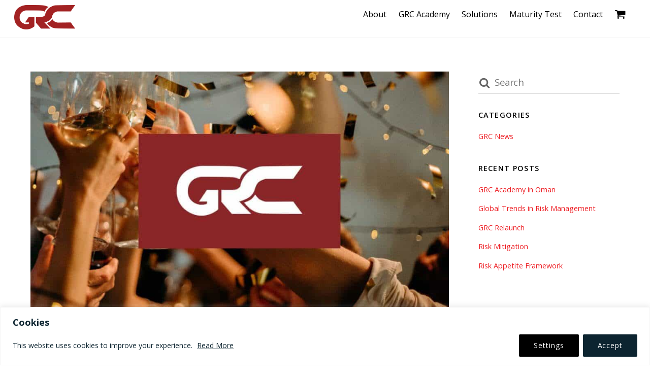

--- FILE ---
content_type: text/html; charset=utf-8
request_url: https://www.google.com/recaptcha/api2/anchor?ar=1&k=6LczPcYUAAAAAB35y0nADCZwLf7bhY4RWG2_3W7v&co=aHR0cHM6Ly9nbG9iYWxyaXNrY2xpbmljLmNvbTo0NDM.&hl=en&v=naPR4A6FAh-yZLuCX253WaZq&size=invisible&anchor-ms=20000&execute-ms=15000&cb=6cknigx1urql
body_size: 44932
content:
<!DOCTYPE HTML><html dir="ltr" lang="en"><head><meta http-equiv="Content-Type" content="text/html; charset=UTF-8">
<meta http-equiv="X-UA-Compatible" content="IE=edge">
<title>reCAPTCHA</title>
<style type="text/css">
/* cyrillic-ext */
@font-face {
  font-family: 'Roboto';
  font-style: normal;
  font-weight: 400;
  src: url(//fonts.gstatic.com/s/roboto/v18/KFOmCnqEu92Fr1Mu72xKKTU1Kvnz.woff2) format('woff2');
  unicode-range: U+0460-052F, U+1C80-1C8A, U+20B4, U+2DE0-2DFF, U+A640-A69F, U+FE2E-FE2F;
}
/* cyrillic */
@font-face {
  font-family: 'Roboto';
  font-style: normal;
  font-weight: 400;
  src: url(//fonts.gstatic.com/s/roboto/v18/KFOmCnqEu92Fr1Mu5mxKKTU1Kvnz.woff2) format('woff2');
  unicode-range: U+0301, U+0400-045F, U+0490-0491, U+04B0-04B1, U+2116;
}
/* greek-ext */
@font-face {
  font-family: 'Roboto';
  font-style: normal;
  font-weight: 400;
  src: url(//fonts.gstatic.com/s/roboto/v18/KFOmCnqEu92Fr1Mu7mxKKTU1Kvnz.woff2) format('woff2');
  unicode-range: U+1F00-1FFF;
}
/* greek */
@font-face {
  font-family: 'Roboto';
  font-style: normal;
  font-weight: 400;
  src: url(//fonts.gstatic.com/s/roboto/v18/KFOmCnqEu92Fr1Mu4WxKKTU1Kvnz.woff2) format('woff2');
  unicode-range: U+0370-0377, U+037A-037F, U+0384-038A, U+038C, U+038E-03A1, U+03A3-03FF;
}
/* vietnamese */
@font-face {
  font-family: 'Roboto';
  font-style: normal;
  font-weight: 400;
  src: url(//fonts.gstatic.com/s/roboto/v18/KFOmCnqEu92Fr1Mu7WxKKTU1Kvnz.woff2) format('woff2');
  unicode-range: U+0102-0103, U+0110-0111, U+0128-0129, U+0168-0169, U+01A0-01A1, U+01AF-01B0, U+0300-0301, U+0303-0304, U+0308-0309, U+0323, U+0329, U+1EA0-1EF9, U+20AB;
}
/* latin-ext */
@font-face {
  font-family: 'Roboto';
  font-style: normal;
  font-weight: 400;
  src: url(//fonts.gstatic.com/s/roboto/v18/KFOmCnqEu92Fr1Mu7GxKKTU1Kvnz.woff2) format('woff2');
  unicode-range: U+0100-02BA, U+02BD-02C5, U+02C7-02CC, U+02CE-02D7, U+02DD-02FF, U+0304, U+0308, U+0329, U+1D00-1DBF, U+1E00-1E9F, U+1EF2-1EFF, U+2020, U+20A0-20AB, U+20AD-20C0, U+2113, U+2C60-2C7F, U+A720-A7FF;
}
/* latin */
@font-face {
  font-family: 'Roboto';
  font-style: normal;
  font-weight: 400;
  src: url(//fonts.gstatic.com/s/roboto/v18/KFOmCnqEu92Fr1Mu4mxKKTU1Kg.woff2) format('woff2');
  unicode-range: U+0000-00FF, U+0131, U+0152-0153, U+02BB-02BC, U+02C6, U+02DA, U+02DC, U+0304, U+0308, U+0329, U+2000-206F, U+20AC, U+2122, U+2191, U+2193, U+2212, U+2215, U+FEFF, U+FFFD;
}
/* cyrillic-ext */
@font-face {
  font-family: 'Roboto';
  font-style: normal;
  font-weight: 500;
  src: url(//fonts.gstatic.com/s/roboto/v18/KFOlCnqEu92Fr1MmEU9fCRc4AMP6lbBP.woff2) format('woff2');
  unicode-range: U+0460-052F, U+1C80-1C8A, U+20B4, U+2DE0-2DFF, U+A640-A69F, U+FE2E-FE2F;
}
/* cyrillic */
@font-face {
  font-family: 'Roboto';
  font-style: normal;
  font-weight: 500;
  src: url(//fonts.gstatic.com/s/roboto/v18/KFOlCnqEu92Fr1MmEU9fABc4AMP6lbBP.woff2) format('woff2');
  unicode-range: U+0301, U+0400-045F, U+0490-0491, U+04B0-04B1, U+2116;
}
/* greek-ext */
@font-face {
  font-family: 'Roboto';
  font-style: normal;
  font-weight: 500;
  src: url(//fonts.gstatic.com/s/roboto/v18/KFOlCnqEu92Fr1MmEU9fCBc4AMP6lbBP.woff2) format('woff2');
  unicode-range: U+1F00-1FFF;
}
/* greek */
@font-face {
  font-family: 'Roboto';
  font-style: normal;
  font-weight: 500;
  src: url(//fonts.gstatic.com/s/roboto/v18/KFOlCnqEu92Fr1MmEU9fBxc4AMP6lbBP.woff2) format('woff2');
  unicode-range: U+0370-0377, U+037A-037F, U+0384-038A, U+038C, U+038E-03A1, U+03A3-03FF;
}
/* vietnamese */
@font-face {
  font-family: 'Roboto';
  font-style: normal;
  font-weight: 500;
  src: url(//fonts.gstatic.com/s/roboto/v18/KFOlCnqEu92Fr1MmEU9fCxc4AMP6lbBP.woff2) format('woff2');
  unicode-range: U+0102-0103, U+0110-0111, U+0128-0129, U+0168-0169, U+01A0-01A1, U+01AF-01B0, U+0300-0301, U+0303-0304, U+0308-0309, U+0323, U+0329, U+1EA0-1EF9, U+20AB;
}
/* latin-ext */
@font-face {
  font-family: 'Roboto';
  font-style: normal;
  font-weight: 500;
  src: url(//fonts.gstatic.com/s/roboto/v18/KFOlCnqEu92Fr1MmEU9fChc4AMP6lbBP.woff2) format('woff2');
  unicode-range: U+0100-02BA, U+02BD-02C5, U+02C7-02CC, U+02CE-02D7, U+02DD-02FF, U+0304, U+0308, U+0329, U+1D00-1DBF, U+1E00-1E9F, U+1EF2-1EFF, U+2020, U+20A0-20AB, U+20AD-20C0, U+2113, U+2C60-2C7F, U+A720-A7FF;
}
/* latin */
@font-face {
  font-family: 'Roboto';
  font-style: normal;
  font-weight: 500;
  src: url(//fonts.gstatic.com/s/roboto/v18/KFOlCnqEu92Fr1MmEU9fBBc4AMP6lQ.woff2) format('woff2');
  unicode-range: U+0000-00FF, U+0131, U+0152-0153, U+02BB-02BC, U+02C6, U+02DA, U+02DC, U+0304, U+0308, U+0329, U+2000-206F, U+20AC, U+2122, U+2191, U+2193, U+2212, U+2215, U+FEFF, U+FFFD;
}
/* cyrillic-ext */
@font-face {
  font-family: 'Roboto';
  font-style: normal;
  font-weight: 900;
  src: url(//fonts.gstatic.com/s/roboto/v18/KFOlCnqEu92Fr1MmYUtfCRc4AMP6lbBP.woff2) format('woff2');
  unicode-range: U+0460-052F, U+1C80-1C8A, U+20B4, U+2DE0-2DFF, U+A640-A69F, U+FE2E-FE2F;
}
/* cyrillic */
@font-face {
  font-family: 'Roboto';
  font-style: normal;
  font-weight: 900;
  src: url(//fonts.gstatic.com/s/roboto/v18/KFOlCnqEu92Fr1MmYUtfABc4AMP6lbBP.woff2) format('woff2');
  unicode-range: U+0301, U+0400-045F, U+0490-0491, U+04B0-04B1, U+2116;
}
/* greek-ext */
@font-face {
  font-family: 'Roboto';
  font-style: normal;
  font-weight: 900;
  src: url(//fonts.gstatic.com/s/roboto/v18/KFOlCnqEu92Fr1MmYUtfCBc4AMP6lbBP.woff2) format('woff2');
  unicode-range: U+1F00-1FFF;
}
/* greek */
@font-face {
  font-family: 'Roboto';
  font-style: normal;
  font-weight: 900;
  src: url(//fonts.gstatic.com/s/roboto/v18/KFOlCnqEu92Fr1MmYUtfBxc4AMP6lbBP.woff2) format('woff2');
  unicode-range: U+0370-0377, U+037A-037F, U+0384-038A, U+038C, U+038E-03A1, U+03A3-03FF;
}
/* vietnamese */
@font-face {
  font-family: 'Roboto';
  font-style: normal;
  font-weight: 900;
  src: url(//fonts.gstatic.com/s/roboto/v18/KFOlCnqEu92Fr1MmYUtfCxc4AMP6lbBP.woff2) format('woff2');
  unicode-range: U+0102-0103, U+0110-0111, U+0128-0129, U+0168-0169, U+01A0-01A1, U+01AF-01B0, U+0300-0301, U+0303-0304, U+0308-0309, U+0323, U+0329, U+1EA0-1EF9, U+20AB;
}
/* latin-ext */
@font-face {
  font-family: 'Roboto';
  font-style: normal;
  font-weight: 900;
  src: url(//fonts.gstatic.com/s/roboto/v18/KFOlCnqEu92Fr1MmYUtfChc4AMP6lbBP.woff2) format('woff2');
  unicode-range: U+0100-02BA, U+02BD-02C5, U+02C7-02CC, U+02CE-02D7, U+02DD-02FF, U+0304, U+0308, U+0329, U+1D00-1DBF, U+1E00-1E9F, U+1EF2-1EFF, U+2020, U+20A0-20AB, U+20AD-20C0, U+2113, U+2C60-2C7F, U+A720-A7FF;
}
/* latin */
@font-face {
  font-family: 'Roboto';
  font-style: normal;
  font-weight: 900;
  src: url(//fonts.gstatic.com/s/roboto/v18/KFOlCnqEu92Fr1MmYUtfBBc4AMP6lQ.woff2) format('woff2');
  unicode-range: U+0000-00FF, U+0131, U+0152-0153, U+02BB-02BC, U+02C6, U+02DA, U+02DC, U+0304, U+0308, U+0329, U+2000-206F, U+20AC, U+2122, U+2191, U+2193, U+2212, U+2215, U+FEFF, U+FFFD;
}

</style>
<link rel="stylesheet" type="text/css" href="https://www.gstatic.com/recaptcha/releases/naPR4A6FAh-yZLuCX253WaZq/styles__ltr.css">
<script nonce="BWUf_BC14GEPMLNaEL-S7w" type="text/javascript">window['__recaptcha_api'] = 'https://www.google.com/recaptcha/api2/';</script>
<script type="text/javascript" src="https://www.gstatic.com/recaptcha/releases/naPR4A6FAh-yZLuCX253WaZq/recaptcha__en.js" nonce="BWUf_BC14GEPMLNaEL-S7w">
      
    </script></head>
<body><div id="rc-anchor-alert" class="rc-anchor-alert"></div>
<input type="hidden" id="recaptcha-token" value="[base64]">
<script type="text/javascript" nonce="BWUf_BC14GEPMLNaEL-S7w">
      recaptcha.anchor.Main.init("[\x22ainput\x22,[\x22bgdata\x22,\x22\x22,\[base64]/[base64]/MjU1Ok4/NToyKSlyZXR1cm4gZmFsc2U7cmV0dXJuKHE9eShtLChtLnBmPUssTj80MDI6MCkpLFYoMCxtLG0uUyksbS51KS5wdXNoKFtxVSxxLE4/[base64]/[base64]/[base64]/[base64]/[base64]/[base64]/[base64]\\u003d\\u003d\x22,\[base64]\x22,\x22JMK7f8Koa2lII8OUEml2MzLCoC7Dgjx1I8OFw6rDqMO+w6AqD3zDsGYkwqDDkTnCh1BrwqDDhsKKIzrDnUPClsOGNmPDrUvCrcOhFsO7W8K+w6jDpsKAwps9w7fCt8OdTB7CqTDCjGfCjUNCw4vDhEA3ZGwHOcOPecK5w7zDrMKaEsOgwoEGJMO5wq/DgMKGw7TDtsKgwpfCki/CnBrCk1l/MGrDjyvClDfCmMOlIcKeR1IvCVvChMOYFFnDtsOuw5/DuMOlDQ0fwqfDhTTDrcK8w75dw6AqBsKZKsKkYMK/FTfDkkvClsOqNE9Lw7d5woBewoXDqmg5fkcOJ8Orw6FwTjHCjcK9SsKmF8Kdw7pfw6PDiT3CmknCth/DgMKFEsKsGXpDCCxKS8KPCMOwOsOXJ2Qhw7XCtn/DhMOsQsKFwrPCu8OzwrpqSsK8wo3CshzCtMKBwoPCixV7wrV0w6jCrsKbw4rCim3DnR84wrvChcKqw4IMwqXDoS0ewrXCr2xJGsOVLMOnw61+w6lmw6/CssOKEDlMw6xfw4zCiX7DkGXDu1HDk0cuw5lyX8KcQW/DsSACdVogWcKEwrvCsg5lw6LDmsO7w5zDrktHNVQew7zDonfDpUUvCwRfTsKjwoYEesOhw7TDhAs3JsOQwrvCj8KIc8OfDcOZwphKV8OsHRg+SMOyw7XCo8KhwrFrw7wRX37CiybDv8KAw6fDh8OhIy5rYWowA1XDjXrCpi/[base64]/DoSrClcKVW2Fnwr7CgCzCoXTCtDBRFsKUSMO+HV7Dt8K+wqzDusKqQwzCgWUNL8OVG8OowqBiw7zCusOMLMKzw5DCgzPCsjnCvnEBX8KaSyMMw7/ChQxudcOmwrbCskbDrSw0wr1qwq01CVHCpnXDnVHDri3DhULDgRvCqsOuwoIjw5JAw5bCtFlawq1mwoHCqnHCqMK3w47DlsOjWsOswq1uIgF+wr7Cu8OGw5E4w5LCrMKfIwDDvgDDlkjCmMO1ZcODw5Zlw7pKwqB9w7k/w5sbw5rDk8KyfcOEwrnDnMK0QcKeV8KrE8KIFcO3w7XCmWwaw6swwoMuwqLDiSPDimvCoCfDuUHDmQbCrhosc2knwqHCiUrDtsK8CR0yDSvDg8KOeg/DkyvDlCjCs8K/w5vDtMKecDvDqzwSwpsKw455wpoxwolhe8KjNFx4GlrCj8Kfw6o9w4s0IcOUwoJ/w5TDlGjCl8Owf8Kqw5zCn8KJDcK/wo7CksO6ZsO6UMKXw67DnMOJwrUtw5oJwrbDgF8Rwr7CoDLDicKBwrJMw7/CmsOXV03Ds8OwEDvDsUPCk8K+PhXCosOGw7nDlXIXwph/w4NobsOvIFh4SAcxw5tbwpnDkisvVcO/EsK0asKuw5PCpcKJMjDCsMOCQcKSIcKbwpQ9w5xXwpPCmMO1w6thw5/Dm8OLw78pwqHDqn/[base64]/DiU/Dl8KqDRbDojrCgcOuw6JSMj/CjVEbw7kWw6cKaUnDpMOTwq94IH3Dg8KEdCPCgXE8wp/DnSXDrWbCuR55wprCpAzDqjYgFXpWwoHDjyHCoMOOKg1eNcO7E0TDusK8w4nDg2vChcKgZTQMw4J4w4RTTy/DuXLCiMONwrM+w6jCoADDhwF6wrPDviJCEVYbwoQtwpLDocOkw7Bsw7djeMOOWi8aczZWNW/Ci8O2wqczwoBiwqnDvcOxEsOdesKIXDjCljDDqcK4aiEYTkdqw6YJE2jCicORW8KTwoLDq0jCscOUwp3DlcOJw4/CqDjCg8KoDWHDh8K/w7nDpsOlw6fDtMKoYgnChS/Dt8OKw43CisO2QsKSw4fDlEQIfhIZQsOuak58GMO1GcO5Eht0wp7CiMONQcKWU2oRwobDkmMOwpsAKsOpwp/[base64]/[base64]/w69HOUrCoMK+w4rDkMO7Z8O/AMOYw55+w5cwLDXDj8KHwpvCuS8WIG3CsMO9dsOww7tTwrnCrE9HCcOiP8K5aWDCjlVdEErDjGjDi8OawrA2bMKfesKtw6RsGMKqDcOIw43CkyTCq8Odw6oLYsOLbRkwO8Kvw43DocOnw7LCs0ZJwqBDwr7ChWouFS9jw6vCgj/[base64]/woElSRzCgHTDvcORw5bCtsKIXsKkSFDDq3s0wrQIw6tew5vCsDrDqMOaWA3Dpk7DisK7wqvCoDbDkl/CjMOIwoEZFDTCsTArwqZpw6Anw4hDLcKPIjtOwq/CuMKiw4vCiw7CtAHCoF/Cg1nCuzouBMOqC1EVesKzwqDDlA0lwrDDuVXDt8KZdcOmN3TCisKvw7rCmnjDrD5kwo/CsC02EGtJwqILIcOZAMOkw4rDg2fDnlrCl8KWC8K6LxsNSBANwrzDhsOfw5/DvnBua1fDnjYeUcOMKyAoXSPDkx/DkjAywoAGwqYXYMK9woBjw6o4wpNrK8OlbTRuAVDCgg/CtzEFBDk5U0HDlcKWw5Jow5fDs8OhwohDw7LCi8OKNBlhw7/Cog7CqVpQXcOvZcKhwqLCjMKvwrzCkMOwDmLDqMOLPETDnCUBQEJJw7R+wrQXwrTCg8Ogw7PCrsKEwpg+Qi/DkV1Tw6fCkcK9dGdZw4dHw7YMw5PCvMKzw4LDtsOeYBhJwpd1wodRfxDChcKYw7UnwoRDwrJFRUHDoMKSBDg8TBPCvcKcDsOEwqjDicKfVsKWw5djGsKZwr8ewp/CrsKvSkEQwrghw7FowrsZw7nDi8ODV8K8wqIhfRLCgzANw4YQWyUowos1w7XDtMOvwpTDpcK+w4RUwrx/[base64]/BAMlRSREPyrCqsOGEsOUw7R/FsKfw6BICnzCoCvDt3PCgCHCsMOtU0rCosOFHMKjw68PbcKVCADCmMKKDiEZRsKAYC9Iw6g3QcKSXSnDi8OSwoDCgh9NesKWW1EfwpATw5bCrMKHV8K/TsOKwr15wqPDgMKAw4DDin8fXcO9wqVfwqTDlnQCw7jDvWbCmsKEwpo6wr/DlyfDhzttw75TTcKKw7zCghDDmcKowoLDpMKFw6YTCMKewo4+D8OmZsKpUcOWwrjDtS86w5N9TnoBU00SSQLDvcK+HgbDtMO/b8Opw6fCpBfDlMKtazQpH8OVWjsXE8KcMjHDjxoGMMKww6/CnsKdCX7CtkvDv8OTwoDCrMKlUcKDw5HCqCPCkcKnwqdIwp8zDyzDhTEHwpMlwpIEAkZpwrbCs8O3EsOKeH/DtmJ8wo3DjcORw7zDox5jw7XDqsOeR8OURExENCbDoWUiQsKqwr/DkV0xcmQgWw7DimjCqwcDwolBKEvCs2XDvGAEZ8OHw6/CoEfDosOseWpOw51vUGFkw4LCiMOQw6gkw4Aiw7lOw73DlhkwK0jCokgJV8K/IcKswqHDmDXCtzTChQR8dcKGwowqEBfCisKCwofCgQPCv8Orw6LDtGlzJCbDuBHDpsKXwqx/w5zCrm0zwoTDpVd4w7DDhkQDLMKbWMO4HcKWwo12w4bDncOWFFrCkRTClx7Cj0bDlWDDhHvCtyfCvsKoAMKgE8K2MsKGUnfCv199w63ChzUYZWYXBl/[base64]/[base64]/fwLCi8Orw4Yrw6xzKRjDtsK8RMK8cHwkwq9SBHzCnsKGwrbDjcOBQlbCkAfCoMOQR8KGIcOyw6HCgMKXI0FMwrrDu8KkDsKCQWvDmXnDu8O/wrwUA0PDnRjCoMOUw6TDg1YLbsODw58gw7slwrUjYwMJCAsCwoXDmi8QK8Kpw7ZCwolMw63CusKYw7XCknY9wrgOwp8bTV1uw6N2woEHwq7Dhk0Qwr/ChMObw75YW8ORUcOKwqZEwp7DiDrDisOLw7zDksKtwrIrfsOqw7sjQcOwwrPDksKgwp9bSsKTw7dxw6fCmy/CvsK4woRuCsKgYHh8wqnCscKhAMKJOllrZMOpw5JLIcKtdMKXw5o8KDglaMO7G8K1wpd9CcKoesOnw69Ow4DDnxHDhcO4w5zCiWXDm8OvD2bCu8K8HMKxAcO4w5bDshdyKMOrwp3DmMKBN8K2wq8Sw5bCjDs/w6A3ZcK6wqzCuMOvXsO7YknCn308fzssaQ/ChwbCp8KzekgzwqTDi3Zbw6zDqsOMw5fCo8OrRmDCminDlzjDv3VCB8OZKAt7wqzCiMO2FsOVA3orSsKjw5tOw4DDn8OIdcKvdn/DhzDDvMKkP8OZXsK4w4QdwqPDiSsnbMKrw4Avw5xiwpZXw7BCw5Qqw6DDusK7SCvDvnFPFiPClnnCjDxqWjxZwqwjw7LDt8OiwpkEb8KZO2d/AsOIOsO0dsKYwpxuwrlKXcKZImB3wofCscOvwprDtioMBmjCkT9pAcKnQ0HCqnLDs1DCpcKCe8Ohw7fCocOMRMKlX13Cl8KMwpRZw7MaRMO/wobDgBXCncK8KiFIwohbwpHCqwTDrAzCozAnwpcWIlXCicOzwrvDjMKycsO2wrTCng/DjxpdbgPChjcOb1hcwpDCmsOWCMKrw7gSw4HCg3/CssOvN2zCjsOlwozCtm0vw5hjwqzDom7Dj8OEwpoJwqQ0NQHDjxrCo8KZw7M1w5HCmcKbwoDCusKFEyU7wpjDmS9eJXTDvsKeEsO2HsOxwrlPZMKKD8K7wponNX1UGAtewoHDt3HCoUlcDMOmcVnDisKOeVXCpMKiEcOMw6F7Hm/CohM2VCbDgEhIwo5ywoXDjzYCw5Q2D8KddmweMcOHwpcPwp91ajMTHsOpw4FtTsKCXMKJP8OYaSXCpsOPw4RWw5zDmsOXw4TDk8O+Z33Dn8KdJsOWFsKtOyHDhD3DusOOw6fCk8OMwphHwo7Dg8KAw4LCsMOCAWNSGMOowqMRw7TDnCFEfE/Di2ExQsObw4DDlMO4w5w0W8KcGsOHb8Kdw5bCkSdTIcOww6DDnn/Dn8OhbiUGwqPDiggBJcOvYRvCssOgw6dgw5UWwr7DjjcQw57Ds8OJwqfDpSxTw4zDlsOlO3UewpTCv8KUD8KrwoBPdnh5w4cnwrXDlHMfwprCijB/SzzDtzbCgCTDmsKQN8OzwoMTcQ3CoybDnxrCrDTDoXwYwqRUwqBOw7/[base64]/Du8KGPRTDvR3ChMK9woV8wok8TRbCsMK/FiAgTmRCBCbDo25Iw7bCn8KGG8KDZ8KHQiUkw44kwojDvMO/wrZFMsOJwr90QMOuw6cxw6IXLBE8w4PCjsOpwoPCucKuZsO5w4wQwojDvMOGwrRvwqE+wqnDsUkAbRzDrsKFUcKjw44dRsOVXMKEYCrDpsOhD09kwqfCtcKye8KBDmfDpzPCl8KVR8KXBMOWRMOKwr4Iw6/[base64]/[base64]/[base64]/[base64]/Ci8O2bnLDtMOCw6pfw5s3w5B4wprCt8KDQMOdw4TDhl/DpGnCk8KSCMKhO2sOw6/DoMKcw5bChQp9w6TCqMKsw6IwFcOqRsOEI8OZDj54VMOlw7TCj08Hc8OCVn4/XibCrk3DtcKzNVhsw7/Cv0N0wqFGCSzDoH95wpnDuAjCtlYiRHFCw6rCoFJ6RcKpwo0KwpXCuDAEw7/[base64]/DtsKobn7Cg8KmcDHDhMKbUnfDsibCg8OmIgXCjxbCnsKFw71hYsOvXMOecsKgKSnCocO2d8OPR8OzS8Kxw67DuMO8aAsuw7TCn8OdEVPCqcOdA8KnLcOvw6g6woZgLsKxw4zDq8Oec8O1GHDCr0nCoMOIwogJwoRHw6F0w5jCrm/DsWrDnz7CqzDDisOiW8ORwoLCucOmwrnDqcOMw5TDiAgCBMO9dV/DsAJzw7rCsmNLw5VNJG7ClT7CsFbDusOsVcOCL8OEfsO3NDgAG3Maw6llKsOMwrjColp2wogaw7bDh8OPf8KTw4AKw7nDsw/ChiUGCBnDl3rCmygZw51mw7FaYCHChMOyw7rCpcK4w6wjw53DlcORw5RGwpgkY8OhKMOgOcKcacOWw4HDosOUw4nDq8OPJGYTfjRZwrzDk8O3KX7CqmZdJcOCIcOBw4DCpcKuJsO1VcOqwoPDncO7w5vDscO9JCpJw5BJwrI+aMO3B8OuRMOsw55KFsK7GW/[base64]/CjBshOl8HB8OCSsKxPl/Dq8O6EUE/RjnDoWHDl8O8w6Qpw4zDpcK7wqgdw6A2w6PCojPDscKfE13CgVrCrWIRw47CkcKvw6R+BcKVw4XCgmcQw5LClMKswrsiw7PCq11rHsORaTnDj8KDGMO4w6N8w6Y2B3XDj8KHOHnCg0VSw6oWZcOswp/DkQjCocKJwph/w5PDv0c0wrIBw5vDpxDDnH7DlMKow4fChXzDq8Klwq3CqMObwrg3w4TDhikSemJJwptIVcOwfsKzb8O6w6FlDR/CrVLCqBTDkcOXd0rDt8KgwrXCojgYw7zCucOoMwPCoVVxacK1YAbDvEgnHVMFOMOhInYqRUjDgnjDqlXDpsOXw73DqMOjf8Kban7Ds8KAOXtOBsOEw54oQEbDkiVKUcKZwr3DlcK/fsKJwrzDsSHDssOvw44qwqXDn3LDk8Obw4JiwqUvwoDCmMK1HcOVwpd2w7bDrQ3DtQxYwpfDhkfCvnTDu8OhHcKpdMOjIj1iwq1Jw5kKw4/DrVJYRTh6wq5jKMOqfWwgwonCg0w6RznCnsOmQMO1wrVlwqvCjMOvVsKAw6zDs8OEPyrDicKuPcOZw4fDn1p0wr8MworDoMKfbnEZwqXDvmZTw73CmmvDh0AHVWvCoMKDwq3CqjNywovDk8KLJRpcw7zDlHEtwojCoAgdwqTCg8OTY8K1wpMRw6chdcKoJhPCqcO/ScOQNXHDjFduUklzIA3DqHZlN07DgsO7V0wTw5BtwoMrOAwpQ8OBw6nCvk3CmsKiUBbDvsO1IF80w4hDwqJVeMKOQcOHw6oRwrnCv8OMw4ghwpkXwpMxPX/DpVTCmsOUFFd/wqPCnmnCusOAwpRKLsKSw4LCjXR2csK4F3/[base64]/wpdKwp/CjsOgVwUiKgo/[base64]/wpLCv21kQ8K4A1PChSrCkcKEc8OTJDLCnsO6dsKAYMKKw57DtSgBBwHCrVI2wrsgwrHDrcKEH8K2FsKXKcOXw7PDi8O9wqJ5w6wDw4DDpXPDjR8Xe1Jcw4UJwoXCjit6FEwbSWVKwqMuUVhoAsOFwq/DnCDCniggO8ObwplVw7cLwqHDpMOFwrskKmbDiMK+LErCn2cjwoZMwozCucKjccKfw69qwrjCgRtIHcOXwp/Dp23DrRvDpsKCw7lmwptXdnZswqLDkcK6w5HCtDJ5w5XDucK3woVfGmlGwrPDhznCgyJ1w4/DlhvDgxp9w47DjS/Cpk00wpTCih/DncOSLsOTfsKawovDswXCmMO8OcKQdk1Iw7DDk2jCmsKiwprDkMKNM8OVwqnCvHBUG8OAw5zDmMKlDsOfw6bCm8KYBsK0wpgnw4wmNR4hccOpLsKvwqd9wrkqwr1LEmBLeT/[base64]/[base64]/FsOOw57CvQ/[base64]/Co8KVwo8swrVkwrxkI2fDj1XDrcKcaDM8wowXYMOVKcKJwpw9SMKHwrwtw41WHkQow6N4wowwWsOFcmjCszPDkShNw4bClMKUwpHCjMO6w5TDkljDqH/DgcKDc8Kjw6DCmMKVPsKHw6zCiyhKwqsXbMK5w7ITwpdPwrLCq8KhHsKmwrxmwrZBSDfDjMO3wp7DjDYZwpTDhcKRSMOXwq4fwr/[base64]/[base64]/[base64]/[base64]/DqHjDuT3DtREdCSrCrXooRcKDdMOweUnCiMOnwpzCnVrDucOdw7tqb2pQwoB9w63Cr3YQw7zDsXAwVSLDhMKEKgZmw5l+wrk9w4/CuAx/[base64]/PsOZdsK/wqM3w5cSwpXDpHpURG7CtXtPw65/[base64]/CnSTCuhjDuQ4Ywr8Gf8OxwoPDtcOXw7bDkxzDuXkqHcKpdj5Ew4vCsMK6YsOAwppww51qw4vDvWLDvsOTJ8O/SURowotHw4slYl05wrBVw5bCnT00w79UXsOQwprDq8OcwrhubcOoVlNqwo10BMOgw4nCkl/[base64]/CrgvCo8OUw4bCll1Ewq3Dt8OfwrbCgsKmUXvDo8K6wo5ow68lw4TCgMO7w5lWw5R8KAwfP8OHIQLDgA/Ch8OFWMOGNMKww5TDmMK/JsOvw5diM8O0Eh/[base64]/[base64]/wrLChMK/w7HCll5iw5vCnRIkdyvCgsKUwoQ2TRIpFDbCvVzCn2Bzw5VxwoLDqSAQwqTClG7Ds2fCpcOhag7DvjvDoT87ZErDtsKvS24Qw7HDoE3DmxTDugxyw5fDjcO/wp7Dni5Zw7guTMOAc8Otw4TCpsOeUcK7asOawozDtcKMEsOlJcOMHsOvwoTDmcKow4IRwq7DlCEkw5BZwr4ew4YuwqvDgTDDijzDj8Kawp7CpzgNwovDrcO7N0B6wo3CqGjDknTDhCHDjTNIwokQwqgMw68wTy9SAyFzPMO/WcOuwo82wp7CpVpodT0Lw7/DqcObEsO+BUQAwozCrsKbw5XDs8Kuwp0qw5HDu8OVC8KCwr/CpsOAYCIkw6TCrjHCgSHCnRLCmSnCsSjCm1gmAnhBwpRvwqTDg3Q9wrnCocO+wrrDkcOawrZAwpIOLMK6wpQCEQMkw55FYsOrwqBiw4w7F1MRw4QtPw/[base64]/PcKvw4txJ3BXRkYdf8K6TyIrGcKow4MoSkNww7JXwonDo8KoRsO2w4nDtzXDs8K3NcKhwoU7bsKxw4Blw5MtZcOffMOVHzzCrlLDqAbCscKFOsKPwqB2esKnw4ovTMO8GcOqQiPDtcKTLy/Cig/[base64]/JxbDvmFwMMOEw4TDo2YBEMOjEcKSwrjCgX54JgXDlcOkUA/CqQUKIMOqw4rDg8KbTU/DmmDCn8KBPMOyGTzDo8O2NMOhwr7DnhRUwprCssOcIMKgesOKwrzCnHVXWT/DsgTCjz15w6sbw7nCvcKkGMKtT8KEw4VoOXdrwoPCgcKIw5/Dr8ODwoEqbxprJsOlN8OwwqFhbw9bwo19w77DusOmw44twqbDhCJMwrTCm287w4jDgcOJK2XDt8OUwo8Rw6zDkCrCklTDn8Kew4NrwpjCk2bDscOsw4sFc8OETUrDtsK+w7NiK8KyFsKnwrxEw4JmIMOHwpd1w70kCkDClBZOwoJLT2bCnj9fZSPCri/Dh1NUwqQtw7LDsEFpWcOxZcKfGCDCssOzwrHCpklkwpXDpMOrHcKtKMKOZQQXwpPDusOwP8KWwrQ+wq8twpfDiRHCnhAbUlc4acOJw6JPKMObwq3Dl8KCw6U/WHRCwrLDvCPCpsKlWX1GV1bDvhrCiQUrTwhpw63Dj2pHTcKXSMKoBirCs8OSw77CpR3Cq8OcUxHCmcKRwrM1wqkWejBXWgvDs8OzBcOqd2RYLcO8w71QwrHDuS7DpF4EwpHCpMO/J8OUHVLDuC9vwpBUw6/DssKtTRnChVF9V8OGwrbDtsKGWsO8w4rDu0zDhypIWcKaXjEtbMKRa8OlwqkEw5c2wqzCncK8wqPCrHgtw4nCsVN7acOlwoQnScKEHkcxYsOpw4fDhMO6w6rCkUTCssKIw5jDt37DrX/DhD/Dt8OpKWHDlWrCiFHDsRhDwqB2wpdYwo/DmCI6wprClFNqw5jDoz/CjE/CnzrDusKlw4M0wrnDt8KHDTDCkXXDhylfAmPDlcOuwrbCvcKgKMKCw6pnwp/DpiM1w73CpGVRRMKjw53CoMKKGMKawpASwrPDkcOtYMK9wrXCvB3CssO9GWJuJQh5w4DCjBfCqsKYwrlQw6HDmsKkwrHCl8Kyw4UNBjk/wp4mwqFoGiItQMKgA1LCmlN5CcOfwro5w69bwonCk1fCtcKwHFPDncOJwpxbw6Q2IsOQwr/CmVpLDsKewo5CaGXChDZ2w6fDmzvDl8KIOcKrIsK8NcO4wrYUwqPCs8ODJsOwwqvDr8OsC39qwqsiwrvCmsOsQ8OBw7h8wqHDtcKmwoMOYwHCusK6ccORFMOQaD4Aw5VaKHg/wojChMKAwr5lG8K/KMORd8KtwoTCoCnCtRpFwoHDrMOUw6HCrDzCnElew64kTTvCrw9EG8OIw55OwrjDgcKcWCAkKsOyWsOiw4nDlsKbw5nCj8OrdCjDtMOnGcKSw6rDk0vCoMK0D1ZSwrATwq/DgsKTw6E3U8OsaVHDgsKgw4vCqFPDs8OCb8OWwr1fKxABNwF6GxtEwrTDvMKoR0l0w4DClm0+wqczUcKJw4zCqMK4w6fCihY0XCwFThJOSzdow5bCgSgCL8OWw4chw5fCuRFiDMKJOsK7esKLwpzCncOYQEF/UR3DgFElL8OzKEHCmywzwqjDrsO9YMK6w6bDiUXCncK1wo9mw7JiUcKqw7/[base64]/Dp8Klwr80c8O/EsK7wqUkDMK7WMOrwr/DmR8RwoMwaCXDkcKkf8OKNMONwqFdw6PCh8O9OwRuPcKdIcOrYMKTIiJRHMKiw6rCrz/Di8O8wrVTC8O7NAMvcsOyw4/CucOsQ8Khw6gfKsKQw78aZBLDjQjCjMKiwplvYMOxw6I1FF1ZwrgGJcOmN8OQwq4PU8K+HB4vwqvDvsKNwpwrwpHDmMK4KRDCmEDCjjQ2KcOXwro0wqPCrg4nVFoZDUgawo0uLEt/McOfHkcvAXzChMKQHsKywobDtMO6w6nDiQ8AEcKVwqTDszhoHcO4w7hyFlTCjipcRn03w7vDtMKpwonDuWzDiS9ePsKnA0oawpjDvgZ7wofDkiXChFpDwoHCqBEzAB/Dun9xwrDDimHCtMK9wog/[base64]/CtsKaLmRGM8OuUxZiHk3DoCLDjMKAw7/[base64]/DncO1w6fCosOHwr07DHPDiSpgwoU5UEoBWsKtSng2VGPCuRtcbU91X3hmeEg9MBHDri0LXcK1w4VUw7PCscOHNsOmwr43w7h9bVLCksOGwpVgXxPCohJBwpnDicKrCcOWwqxXFMKUwpvDkMOOw7vCmxDCscKZw65/RT3DoMKxS8K0C8KaYyNUZURkOxjCnMKGw5PCrBjDisKtwpljBMOBwq9BSMKzVMOWbcONAnDCvjzDlsK+SWbDjMKCQ1MxTMO/MThCFsOuPSHCvcKVw41Iwo7CjsKbwrtowpJzwqTDjEDDp2LCgMKVJsO9IyvCqsOOIUnCmMOvNcOnwrM9wqB8VTRGwrkuPlvCicKww6jCvn8Ywp0FXMOJA8KNL8Kawq0EOF1ww7zDhcK1DcK4w6fCrMOXfFVmb8KIw7/DiMKbw7fDhcO8EEbCqcOcw7LCrVTCpzfCnSlAf37DpsOCw5NaJcKBwqwFAMOBHcKRw51iSjDCnEDCmRzDq1rDhsKGIC/Du1k0w7HDl2nCtcOtHi1zw47Cu8K4w4Ajw7IrAk5rLwBbN8OMw7hEw61Lw7/Dmy03w50Lwqw6wp8LworDl8K0FcO8Rnl8JsOzwpNnFMOYwq/[base64]/DhsKyHMOTOcOswoI4Fi7Cv8OwdTTCvMO2NXt8EcKuw6XDlT3CrcKhw6vCgjnChBILw4fDu8KJEcKDwqfCmMO9wqrCt0nCkCleA8KBEWPClj3DtVMkW8OENhUTw75FFShOPsObworCs8KHf8K2wonDrlofw7cxwqHCiSTDqMOFwoFqwpbDpQjDhR/Dll5QIMOhOHfCiw7Dkm/[base64]/CkSDDssKvwqF1fsKjw63DiU3CsMKhNsOaw7AmGMKRwp/Co0vDnjLChMKvwpbCqwTDsMK8acK4w6rCh0MdNMKWw4ZAQsOZYhpKWMKWw587woxpw4/DjD8mwpbDmFF7bCIHK8KhGC4zFkLDtV9SUTNNOjBPPjvDmxDDsg7Cnm/CgsK/Nx7DuRLDqn9jw5DDhUMiw4Iww47DvlPDsl1PSU3CukArwojDnnzCq8KFUDvDkzdewoxKamLClsK1wq1Yw4vDvVUoQFRKwrQjZ8KOF1PCqMK1w54NRcODKcKHw7pdwqwJwo9Tw4jCncKDUWfCmBDCocK8KsKdw6AKw7PCksOcwqnDjwnChALDqTw0McKFwpEhwpw/w69DOsOlc8Oiwo3DpcKgXA3CuVXDksOqw5rCoCXCnMKEwr4GwrNTwrxiwo1CdMKCf0fDk8KubQtod8Omw7BfPEUyw4lzwrfDkVYefsOxwqZ4w7tUKsKSUMONwqPCgcKKWCbDpBHCj1DChsOEdsOww4IGOhzDsRHCmMONw4XCjcKxw4rDrXvCpsOjw57DqMKWwpHDrsO/RcKtfkAJHRHCjsO5w6TDnRxmWjNAOsKTJBYdwpLDnnjDtMO2wp3CrcOFw7jDuTvDoxwMw6fCrT/DjmMNw5fCk8KiV8Kxw4DDscOGw50NwodQw77Clm8Mw6Jww6xpVsKhwqPDg8OJFsKsw4nCpkrCncKnwqPDm8KCdFfDsMOmw4MFw4lmw4Apw4A9w63DoU7Cn8KLw4PDmcKrw4fDkcOcwrRMwpbDjz7DuFFFwqDDsx/Dn8KVXyUccSPDjQDCvykTWippw73DhcK9w6fDssOaKMOrCmcsw75kwoF9w47Ct8Obw4YIGMKgSGs1aMOmw4YQwql/OgV2w4EUV8ORw74Cwr7CpMK1w4k1woLCsMOsZcORCMK5RcK9wo/DhsOWwqUdehIbc3EZHMOEw7bDu8Kpw5bCl8OZw5Fmwp0KN3AhWynCnytHwpg1O8ODw4LCgQXDgcOHbh/ClsO0wqrCl8K7eMOZw6nDocKyw5HDo3/DlFIYwrzDjcOdwpEXwrxrwq/DrsOhw6EycsO7NMKyQ8Ojw6nDjXlZTGpYwrTCug8Yw4HCq8Kcw7k/EMOZw5QOw5bCqMKSw4URwrxmazIGcMOUw4x7woE4RGnDsMOaPx04wqgPC0bDiMOcwpZnIsOcwp3DkzYhwr1KwrTCkG/[base64]/DlwnDscOoEBDCoXw9GsOGRcOIwq3CrwYMRsKKdsOrwrRLF8ONDSFwRi7DkFsRwojCuMKIw5JOwrwOEn5pKD/CuH7CpcKZw5skBU9jwrjCuArDo3odTlRdLsOUwqkVUCEvXsKdw6/DmsOACMK9w4VUNn0rN8Oiw6UPEMKTw4zDrsOrW8OcKjYjwrPDpkrClcOVZgzDscOPTjRyw4HDj0PDi3/DgUUHwqVJwog9w5VFw6TCt1nChSXDjyh9w5ckw6oow43DhsKzwoDDgcO9WnnDg8O3YRAkw6hxwrZ6wosSw4EWK299w6fDgsKLw43CksKawr9BcExWwrRkIFnClMK8w7LCnsKGwqxaw5oaKgsXJjoufFh/wp1sw5PCisOBwrvChBbCjcK9w5/DsFNYw71Iw6Jhw5XDtwTDj8K7w6XCpMO1wrjCjgY1YcKPesK8w7NyV8K4wpfDlcOgfMOPVMKYw7XCvSh6w6lKw6/ChMKaNMOpBjnCsMO0wolBw5/[base64]/RHvDmcK1M8O/OMO9w6bDuxQ2SzIGw4zDg8Olwq0fwrfDul3Dqw7DoV8Gw7PCtmHDhTjCqE8Gwo8+fnVCwozDpCzChcODwpjCvSLDqsOrE8OKNsKMw5EkXUAYw6tFwqknDzDDhnTDiX/DnTPCrATCucKqe8OawoR1wpvDqmzDmsOiwrhywonCv8OkDmBRK8OEMsKiwp4DwrFPw705NhbDjh/DlcKSbwLCpsO1eEtTw7BbZsKqw44Mw5FjX3I9w67Doj3DtBbDrMOdLcO/AlfDmitRUcKOw6TDkMK8wrPDmxdSJFvDhX3CkcOlw7LDnSTCtCXCv8KDXj7DrEfDu2XDujPDpFHDpMKLwpAZd8K/[base64]/fT7DocOCw4QyBcKqw7jDtcOGw6zCp8KqfMORwplPw54iwrrCi8O1wojDpsKWwrXDrsKOwpDDgnlLJyfCosOXa8K8InFJwoIiwrHCgsKPw6PDqS3DmMK/wprDg0FuBlIpBljCoFPDrMOzw69EwrImI8KTwq/CmcO+w4kAw71Zw5w0w7J9w6ZEGsOlQsKLV8OMX8K2w4c0DsOmDcOTwr/DoQ7CjcKTK1TCt8Oiw7tKwpokfXpLXwvDnGZlwq/CjMOgXWEWwqfCnxXDsA4PWMKJRmdbWjgCE8KFeQ1GJsObCMO/UUXDjcO9bmLDmMKdwr9/[base64]/ClQ7DuANTw6vCq8KuwrYDwoQudhjCr8KAw4fDv1A9wrDCqHzCgsK1HCQBw51occOIw4VVGsO8RMKlR8K5wrzCuMKjwrVUMMKIw64ICBrDiRsOOyvDkgZMY8KGH8OqIXU0w49Rw5HDr8OCXsO8w5zDisKVX8OuacO5BsK6wq/DkH3Dox5cch8/[base64]/[base64]/wpLCrTktwpjDrsKzJBs6RMOOFGZCTsOmaU3Du8KPw4fDkGhLEzIow4PCpsOlw61qwr/DolzCszRPw4/CuBVgwoASahkTa0nCr8K5w5HCo8KSwqYuAAXCuSZMwrVWDMKtQ8K5wpHCtiAXfCbCuz3DtHk7w4wfw4XCqwBWczxfG8OOw7pSw4k8woZNw7rDoRzDvw3CoMK2wrvDqw4PScKJwo3Dsw0+cMOPw4bDrsKbw5/DqmbDv2MeU8OdJ8KCF8KtwoTDsMKsDyN2wprCgMOPYGVpGcK4OyfCgXYUwphyYF90VMOvbl/Dox7CkcO0LsOzXxTCoEwvT8KcTMKOw57CkmZlO8Omw4XCqsKcw5XDuxdgw5RTH8OXw44ZLnvDmzNVXUYbw58qwqAVfMOYGg9YYcKeK1bDgk4bOcOrw5MNwqXDrMODYMOXw4vDjsKDwpkDNw3Dr8K0w7/CrE/[base64]/ClDNiw48yw5bDnxLDiwwFwobCocOIOcOnOMKJw6xkE8K8wqoSwr/CjMO2bQUfYMO/K8Kww6fDgXkew7MQwq/Cl03DqkxnesK3w6IjwqMiAhzDlMOkSUjDmF5UIsKhN33DglrCl3XDgwd1Z8KnKMKmwqjDi8Kyw73CvcOzaMKmwrLCsG3DqzrDunRlw6FCw7BVw4lUAcKGwpLDlsOpA8Orwq7CmAPDkMO3QcOmwpbCvsOVw7TCnsKHw6RLw40aw7FkGSHDmC/Ch2whcsOWcMKoW8O8w5TDkgo/[base64]/DlEErXMKUw6dNRsKIXnTCmyHCszvDhwsrVADDn8OAwq1pAMO8EW7CkMK8HVBxwp7DvsKkw7XDg2TDg0lSw4cLSMK9O8KQezgJwpnCnA3DmcOrL2LDtF5GwqrDucO/[base64]/w5ABw5fCv8KLwr/Dp8OUw5bCg35uXAoPLChFcghtw5zCh8KxDMONChvCuWbDqsOgwr/DogHDgMKwwo8rHRrDn1JKwo5EKcO/[base64]/DnsKqVyknMcKsw5fDlEJxw6zDk3vDt8O7BE7DrHVvUWZyw6vCjlHChMKpwoPCiWYuwpx8wolkwqglL2TDsAnDjcK8w7rDtsKjbsKDWnpMYi/DiMK9GxDDrXsIwoPDv1ZWw4UUPFt6AxJTwrvDu8K7IgUGwozCjXhCw58AwofClsOsVDTDjcKSwpnCjGLDsRRcw6/CvMK6FcKkw4zCg8KJw5YYw4QNMMOPUsOdJMObwprDhsKIw4LDhlXClQnDssOsEcKDw7HCrcOadcOswr0GcTzCgkrDuWVRwpLCjhFywrHDj8OHN8O3YsOMLAfDqGrCi8OrLcOkwoptw77CtcKWwq7DhSQyFsOuVFLDhVbCl0XCokjCu3c7wocQHsK/[base64]\\u003d\x22],null,[\x22conf\x22,null,\x226LczPcYUAAAAAB35y0nADCZwLf7bhY4RWG2_3W7v\x22,0,null,null,null,0,[21,125,63,73,95,87,41,43,42,83,102,105,109,121],[7241176,988],0,null,null,null,null,0,null,0,null,700,1,null,0,\[base64]/tzcYADoGZWF6dTZkEg4Iiv2INxgAOgVNZklJNBoZCAMSFR0U8JfjNw7/vqUGGcSdCRmc4owCGQ\\u003d\\u003d\x22,0,0,null,null,1,null,0,1],\x22https://globalriskclinic.com:443\x22,null,[3,1,1],null,null,null,1,3600,[\x22https://www.google.com/intl/en/policies/privacy/\x22,\x22https://www.google.com/intl/en/policies/terms/\x22],\x22PP+SDG6W985rAeHEL053pKkWfVm1ZOTmPQ4dvx4R0Rk\\u003d\x22,1,0,null,1,1762982829242,0,0,[176,212,84,170],null,[92],\x22RC-zjJ2g_bVboAIlg\x22,null,null,null,null,null,\x220dAFcWeA5Omilrw8gAQajzyeR4zg_6QjfuTX7Xrkvj7WcR4QYS9yDPGrdCHpCuaZob_NapwUkTqxUx8pIiJgipjH6uHhHKSf96vA\x22,1763065629157]");
    </script></body></html>

--- FILE ---
content_type: text/css
request_url: https://globalriskclinic.com/wp-content/uploads/mc4wp-stylesheets/bundle.css?ver=1749548423
body_size: 612
content:
/* bundled styles */
/* form #7664 */
.mc4wp-form-7664 label, 
.mc4wp-form-7664 input, 
.mc4wp-form-7664 textarea, 
.mc4wp-form-7664 select, 
.mc4wp-form-7664 button {
	-webkit-box-sizing: border-box;
	-moz-box-sizing: border-box;
	box-sizing: border-box;
}

.mc4wp-form-7664 {
	display: block;
	color: #000000 !important;
	text-align: left;
	width: 100%; max-width: 100% !important;
	background-repeat: repeat;
}

.mc4wp-form-7664 label {
	vertical-align: top;
	margin-bottom: 6px;
	display: inline-block;
}

.mc4wp-form-7664 input[type='text'],
.mc4wp-form-7664 input[type='email'],
.mc4wp-form-7664 input[type='url'],
.mc4wp-form-7664 input[type='tel'],
.mc4wp-form-7664 input[type='number'],
.mc4wp-form-7664 input[type='date'],
.mc4wp-form-7664 select,
.mc4wp-form-7664 textarea {
	vertical-align: top;
	margin-bottom: 6px;
	padding: 6px 12px;
	width: 100%; max-width: 45%;
	display: inline-block;
}

.mc4wp-form-7664 input[type='radio'],
.mc4wp-form-7664 input[type='checkbox'] {
	margin-right: 6px;
	display: inline-block
}

.mc4wp-form-7664 input[type='submit'],
.mc4wp-form-7664 input[type='button'],
.mc4wp-form-7664 input[type='reset'],
.mc4wp-form-7664 button {
	vertical-align: top;
	text-shadow: none;
	padding: 6px 12px;
	cursor: pointer;
	text-align: center;
	line-height: normal;
	display: inline-block;
	background:none; filter: none; background-color: #a02122 !important;
	border-color: #a02122 !important;
	width: 100%; max-width: 300px;
	height: 38px;
	-webkit-appearance: none;
}

.mc4wp-form-7664 input[type='submit']:focus,
.mc4wp-form-7664 input[type='button']:focus,
.mc4wp-form-7664 input[type='reset']:focus,
.mc4wp-form-7664 button:focus,
.mc4wp-form-7664 input[type='submit']:hover,
.mc4wp-form-7664 input[type='button']:hover,
.mc4wp-form-7664 input[type='reset']:hover,
.mc4wp-form-7664 button:hover {
	background:none; filter: none; background-color: #8c0d0e !important;
	border-color: #8c0d0e !important;
}@media( max-width: 580px ) {
  .mc4wp-form input[type="text"],
  .mc4wp-form input[type="email"]{
      display: block;
      width: 100% !important;
      max-width: 100% !important;
  }
}

/* form #7716 */
.mc4wp-form-7716 label, 
.mc4wp-form-7716 input, 
.mc4wp-form-7716 textarea, 
.mc4wp-form-7716 select, 
.mc4wp-form-7716 button {
	-webkit-box-sizing: border-box;
	-moz-box-sizing: border-box;
	box-sizing: border-box;
}

.mc4wp-form-7716 {
	display: block;
	color: #000000 !important;
	width: 100%; max-width: 300px !important;
	background-repeat: repeat;
}

.mc4wp-form-7716 label {
	vertical-align: top;
	margin-bottom: 6px;
	color: #000000;
	display: inline-block;
}

.mc4wp-form-7716 input[type='text'],
.mc4wp-form-7716 input[type='email'],
.mc4wp-form-7716 input[type='url'],
.mc4wp-form-7716 input[type='tel'],
.mc4wp-form-7716 input[type='number'],
.mc4wp-form-7716 input[type='date'],
.mc4wp-form-7716 select,
.mc4wp-form-7716 textarea {
	vertical-align: top;
	margin-bottom: 6px;
	padding: 6px 12px;
	display: inline-block;
}

.mc4wp-form-7716 input[type='radio'],
.mc4wp-form-7716 input[type='checkbox'] {
	margin-right: 6px;
	display: inline-block
}

.mc4wp-form-7716 input[type='submit'],
.mc4wp-form-7716 input[type='button'],
.mc4wp-form-7716 input[type='reset'],
.mc4wp-form-7716 button {
	vertical-align: top;
	text-shadow: none;
	padding: 6px 12px;
	cursor: pointer;
	text-align: center;
	line-height: normal;
	display: inline-block;
	background:none; filter: none; background-color: #a02122 !important;
	border-color: #a02122 !important;
	width: 100%; max-width: 210px;
	height: 38px;
	-webkit-appearance: none;
}

.mc4wp-form-7716 input[type='submit']:focus,
.mc4wp-form-7716 input[type='button']:focus,
.mc4wp-form-7716 input[type='reset']:focus,
.mc4wp-form-7716 button:focus,
.mc4wp-form-7716 input[type='submit']:hover,
.mc4wp-form-7716 input[type='button']:hover,
.mc4wp-form-7716 input[type='reset']:hover,
.mc4wp-form-7716 button:hover {
	background:none; filter: none; background-color: #8c0d0e !important;
	border-color: #8c0d0e !important;
}@media( max-width: 580px ) {
  .mc4wp-form input[type="text"],
  .mc4wp-form input[type="email"]{
      display: block;
      width: 100% !important;
      max-width: 100% !important;
  }
}



--- FILE ---
content_type: text/css
request_url: https://globalriskclinic.com/wp-content/plugins/grc-questionnaire/style/form-style.css?ver=6.8.3
body_size: 718
content:
#grcq_form_description{
	margin-bottom: 4em;
}
.grcq_form_heading{
	font-size: 2em;
	margin-bottom: 1em;
	color: #666;
}
#grcq_form_list > li{
	font-size: 1.1em;
	font-weight: bold;
}
#grcq_form_list, #grcq_form_list ul{
	margin-left: 0;
}
#grcq_form_list{
	list-style-type: none;
	//list-style-position: inside;
	//font-weight: bold;
}
#grcq_form_list ul{
	margin: 1.5em 0 2.5em;
	font-weight: normal;
	font-size: .91em;
}
#grcq_form_list ul li{
	display: flex;
}
#grcq_form_list ul li:not(:last-child){
	margin-bottom: 1.5em;
}
#grcq_form_list ul > li > *:first-child{
	flex: 0 0 2em;
	margin-right: 2.2em;
}

.grcq_checkbox{
	width: 2em;
	height: 2em;
	border: 1px solid #0c2430;
	border-radius: 4px;
	margin-top: .4em;
}
input.grcq_checkbox{
	display: none;
}
#grcq_form input[type=submit]{
	padding: 1em 4em;
	background-color: #0c2430;
	flex: 0 0 auto;
	align-self: flex-start;
}
.grcq_glyph{
	display: none;
	width: 1em;
	height: 0;
	padding-bottom: 100%;
	background-size: contain;
	background-repeat: no-repeat;
	background-position: top left;
}
.grcq_checkmark{
	width: 150%;
	background-size: 100%;
	background-position: top center;
	display: inline-block;
	background-image: url('../img/glyphs/checkmark.svg');
}
.grcq_excludemark{
	width: 100%;
	background-size: 80%;
	background-position: center center;
	display: inline-block;
	background-image: url('../img/glyphs/excludemark.svg');
}
#grcq_disclaimer{
	margin-top: 2em;
	margin-bottom: 2em;
}
#grcq_form_options{
	margin-bottom: 1em;
	margin-left: 0em;
}
#grcq_form_options li{
	display: flex;
	margin-bottom: .6em;
}
#grcq_form_options > li > *:first-child{
	font-size: .6em;
	flex: 0 0 2em;
	margin-right: 2.2em;
}
#grcq_user_info{
	display: flex;
	flex-direction: column;
	width: 50%;
	min-width: 20em;
}
#grcq_user_info *{
	max-width: none;
	box-sizing: border-box;
	padding: 0;
	margin: 0;
}
#grcq_user_info > *{
}
#grcq_user_info > div{
	display: flex;
}
#grcq_user_info > div > *:not(:last-child){
	margin-right: 1em;
}
#grcq_user_info input, #grcq_user_info textarea, #grcq_user_info select{
	padding: 1em;
	border: 1px solid #0c2430;
	border-radius: 3px;
	margin-bottom: 1em;
	align-self: flex-start;
}
#grcq_user_info select{
	display: block;
	flex-basis: 1;
	flex-grow: 1;
}
#grcq_user_info textarea{
	resize: none;
}
.grcq_user_info_view_one{

}
.grcq_user_info_view_one input[type=email], .grcq_user_info_view_one input[type=text], .grcq_user_info_view_one textarea, .grcq_user_info_view_one select{
	display: none;
}
.grcq_user_info_view_two{
	flex-direction: row !important;
}
.grcq_user_info_view_two input[type=text], .grcq_user_info_view_two textarea, .grcq_user_info_view_two select{
	display: none;
}
.grcq_user_info_view_two input[type=email]{
	margin-right: 1em !important;
}
.grcq_user_info_view_two input{
	margin-bottom: 0 !important;
}
#grcq_errors{
	list-style-type: none;
	margin-left: 0;
	margin-bottom: 6em;
}
#grcq_errors li{
	background-color: #0c2430;
	border-radius: 3px;
	padding: 1em;
	color: #FFF;
}

--- FILE ---
content_type: text/css
request_url: https://globalriskclinic.com/wp-content/plugins/grc-questionnaire/style/result-style.css?ver=6.8.3
body_size: 684
content:
.grcq_indicator{
	height: 1em;
	width: 1em;
	font-size: 1.2em;
	line-height: inherit;
	margin-left: -1.1em;
}
#grcq_result_description{
	margin-bottom: 4em;
}
#grcq_result_heading{
	font-size: 2em;
	margin-bottom: 1em;
	color: #666;
}
#grcq_result_list > li{
	font-size: 1.1em;
	margin: 0;
}
#grcq_result_list, #grcq_result_list ul{
	margin-left: 0;
}
#grcq_result_list{
	list-style-type: none;
	//list-style-position: inside;
	//font-weight: bold;
	margin-bottom: 0;
}
#grcq_result_list ul{
	//margin-left: 1em;
	//font-weight: normal;
	margin: 1.5em 0 2.5em;
	font-size: .91em;
}
#grcq_result_list ul li{
	display: flex;
}
#grcq_result_list ul li:not(:last-child){
	margin-bottom: 1.5em;
}
#grcq_result_list ul > li > span:first-child{
	display: flex;
	flex: 0 0 4.4em;
}
#grcq_form_result{
	margin-bottom: 4em;
}
#grcq_user_info_result{
	display: flex;
	flex-direction: column;
	width: 50%;
	min-width: 20em;
}
#grcq_user_info_result *{
	max-width: none;
	box-sizing: border-box;
	padding: 0;
	margin: 0;
}
#grcq_user_info_result > *{
}
#grcq_user_info_result > div{
	display: flex;
}
#grcq_user_info_result > div > *:not(:last-child){
	margin-right: 1em;
}
#grcq_user_info_result input, #grcq_user_info_result textarea, #grcq_user_info_result select{
	padding: 1em;
	border: 1px solid #0c2430;
	border-radius: 3px;
	margin-bottom: 1em;
	align-self: flex-start;
}
#grcq_user_info_result input[type=submit]{
	padding: 1em 4em;
	background-color: #0c2430;
	flex: 0 0 auto;
	align-self: flex-start;
}
#grcq_user_info_result textarea{
	resize: none;
}
#grcq_newsletter_result{
	display: flex;
	flex-direction: column;
	width: 50%;
	min-width: 20em;
}
#grcq_newsletter_result *{
	max-width: none;
	box-sizing: border-box;
	padding: 0;
	margin: 0;
}
#grcq_newsletter_result > *{
}
#grcq_newsletter_result > div{
	display: flex;
}
#grcq_newsletter_result > div > *:not(:last-child){
	margin-right: 1em;
}
#grcq_newsletter_result input, #grcq_newsletter_result textarea, #grcq_newsletter_result select{
	padding: 1em;
	border: 1px solid #0c2430;
	border-radius: 3px;
	margin-bottom: 1em;
	align-self: flex-start;
}
#grcq_newsletter_result input[type=submit]{
	padding: 1em 4em;
	background-color: #0c2430;
	flex: 0 0 auto;
	align-self: flex-start;
}
#grcq_newsletter_result textarea{
	resize: none;
}
#maturity_rank{
	display: flex;
	justify-content: space-around;
	margin-bottom: 2em;
}
#maturity_rank > div{
	display: flex;
	flex-direction: column;
	align-items: center;
	flex-basis: 0;
	flex-grow: 1;
	justify-content: space-between;
}
#maturity_rank p{
	text-align: center;
	font-size: 2em;
	margin-bottom: 1em;
}
.maturity_figure{
	display: flex;
	align-items: center;
	justify-content: center;
	border-radius: 50%;
	font-size: 2.5em;
	height: 4em;
	width: 4em;
	background-color: #0c2430;
	color: #fff;
	font-weight: bold;
}
.legend{
	margin-bottom: .5em;
}
#grcq_legend p:last-child{
	margin-bottom: 2em;
}
.legend .grcq_indicator{
	margin: 0;
}
.answer_percs{
	display: flex;
}
.answer_percs strong{
	flex-basis: 0;
	flex-grow: 1;
	width: 3em;
}
.answer_percs strong:first-of-type{
	width: 4em;
}
.blue_perc{
	color: #0c2430;
}
.red_perc{
	color: #a12323;
}

--- FILE ---
content_type: text/css
request_url: https://globalriskclinic.com/wp-content/uploads/hurrytimer/css/6bbd1089dc4c802a.css?ver=6.8.3
body_size: 1035
content:
[class~=hurrytimer-campaign] {
  line-height: normal;
  text-align: center;
  padding: 10px 0;
}
[class~=hurrytimer-campaign] * {
  line-height: normal;
}

.hurryt-loading {
  display: none !important;
}

.hurrytimer-timer {
  display: flex;
  align-items: baseline;
  justify-content: center;
  flex-wrap: wrap;
}

.hurrytimer-timer-digit {
  font-feature-settings: "tnum";
  font-variant-numeric: tabular-nums;
}

.hurrytimer-headline {
  color: #333;
  display: block;
  margin: 5px auto;
  overflow: hidden;
}

.hurrytimer-timer-block {
  position: relative;
  display: flex;
  margin-right: 5px;
  flex-direction: column;
  align-items: center;
  justify-content: center;
  box-sizing: content-box;
  margin-bottom: 10px;
  margin-left: 5px;
}
.hurrytimer-timer-block:last-child {
  margin-right: 0;
}
.hurrytimer-timer-block:first-child {
  margin-left: 0;
}

.hurrytimer-sticky {
  margin: auto !important;
  width: 100%;
  background: #fff;
  left: 0;
  right: 0;
  z-index: 9999;
  position: fixed;
  box-shadow: 1px 1px 2px rgba(0, 0, 0, 0.05);
}
.hurrytimer-sticky.is-off {
  position: relative;
  z-index: 0;
}

.admin-bar:not(.wp-admin) .hurrytimer-sticky {
  z-index: 999999;
}

.hurrytimer-sticky-inner {
  max-width: 1200px;
  margin: auto;
  text-align: center;
  padding-left: 5px;
  padding-right: 5px;
}

.hurrytimer-button {
  display: inline-block;
  text-decoration: none;
  outline: none;
}

.hurrytimer-sticky-close {
  right: 10px;
  position: absolute;
  transform: translateY(-50%);
  top: 50%;
  background: none;
  border: none;
  padding: 0;
  margin: 0;
  width: 13px;
  height: 13px;
  cursor: pointer;
  display: flex;
}
.hurrytimer-sticky-close svg {
  fill: #333;
  width: 100%;
  height: 100%;
}
.hurrytimer-sticky-close:hover {
  opacity: 1;
  background: none;
}
.hurrytimer-campaign-8786{
    text-align: center;
    display: block;
}

.hurrytimer-campaign-8786 .hurrytimer-timer-digit,
.hurrytimer-campaign-8786 .hurrytimer-timer-sep{
    color: #000;
    display: block;
    font-size: 50px;
}

.hurrytimer-campaign-8786 .hurrytimer-timer{
justify-content:center}.hurrytimer-campaign-8786 .hurrytimer-timer-label{
    font-size: 17px;
    color: #000;
    text-transform: uppercase;
    display: block;
}



.hurrytimer-campaign-8786 .hurrytimer-headline{
    font-size: 30px;
    color: #ffffff;
    margin-bottom: 5px;

}

.hurrytimer-campaign-8786 .hurrytimer-button-wrap{
    margin-top: 5px;

}
.hurrytimer-campaign-8786 .hurrytimer-button{
    font-size: 18px;
    color: #fff;
    background-color: #a02122;
    border-radius: 3px;
    padding: 10px 26px;
}

@media(max-width:425px) {
.hurrytimer-campaign-8786 .hurrytimer-button-wrap,
.hurrytimer-campaign-8786 .hurrytimer-headline
{
    margin-left: 0;
    margin-right: 0;
}
}

.hurrytimer-campaign-8783{
    text-align: center;
    display: block;
}

.hurrytimer-campaign-8783 .hurrytimer-timer-digit,
.hurrytimer-campaign-8783 .hurrytimer-timer-sep{
    color: #000;
    display: block;
    font-size: 50px;
}

.hurrytimer-campaign-8783 .hurrytimer-timer{
justify-content:center}.hurrytimer-campaign-8783 .hurrytimer-timer-label{
    font-size: 17px;
    color: #000;
    text-transform: uppercase;
    display: block;
}



.hurrytimer-campaign-8783 .hurrytimer-headline{
    font-size: 30px;
    color: #ffffff;
    margin-bottom: 5px;

}

.hurrytimer-campaign-8783 .hurrytimer-button-wrap{
    margin-top: 5px;

}
.hurrytimer-campaign-8783 .hurrytimer-button{
    font-size: 18px;
    color: #fff;
    background-color: #a02122;
    border-radius: 3px;
    padding: 10px 26px;
}

@media(max-width:425px) {
.hurrytimer-campaign-8783 .hurrytimer-button-wrap,
.hurrytimer-campaign-8783 .hurrytimer-headline
{
    margin-left: 0;
    margin-right: 0;
}
}

.hurrytimer-campaign-7181{
    text-align: center;
    display: block;
}

.hurrytimer-campaign-7181 .hurrytimer-timer-digit,
.hurrytimer-campaign-7181 .hurrytimer-timer-sep{
    color: #000;
    display: block;
    font-size: 50px;
}

.hurrytimer-campaign-7181 .hurrytimer-timer{
justify-content:center}.hurrytimer-campaign-7181 .hurrytimer-timer-label{
    font-size: 17px;
    color: #000;
    text-transform: uppercase;
    display: block;
}



.hurrytimer-campaign-7181 .hurrytimer-headline{
    font-size: 30px;
    color: #ffffff;
    margin-bottom: 5px;

}

.hurrytimer-campaign-7181 .hurrytimer-button-wrap{
    margin-top: 5px;

}
.hurrytimer-campaign-7181 .hurrytimer-button{
    font-size: 18px;
    color: #fff;
    background-color: #a02122;
    border-radius: 3px;
    padding: 10px 26px;
}

@media(max-width:425px) {
.hurrytimer-campaign-7181 .hurrytimer-button-wrap,
.hurrytimer-campaign-7181 .hurrytimer-headline
{
    margin-left: 0;
    margin-right: 0;
}
}

.hurrytimer-campaign-6812{
    text-align: center;
    display: block;
}

.hurrytimer-campaign-6812 .hurrytimer-timer-digit,
.hurrytimer-campaign-6812 .hurrytimer-timer-sep{
    color: #0c2430;
    display: block;
    font-size: 50px;
}

.hurrytimer-campaign-6812 .hurrytimer-timer{
justify-content:center}.hurrytimer-campaign-6812 .hurrytimer-timer-label{
    font-size: 12px;
    color: #0c2430;
    text-transform: uppercase;
    display: block;
}



.hurrytimer-campaign-6812 .hurrytimer-headline{
    font-size: 30px;
    color: #0c2430;
    margin-bottom: 5px;

}

.hurrytimer-campaign-6812 .hurrytimer-button-wrap{
    margin-top: 5px;

}
.hurrytimer-campaign-6812 .hurrytimer-button{
    font-size: 15px;
    color: #fff;
    background-color: #000;
    border-radius: 3px;
    padding: 10px 15px;
}

@media(max-width:425px) {
.hurrytimer-campaign-6812 .hurrytimer-button-wrap,
.hurrytimer-campaign-6812 .hurrytimer-headline
{
    margin-left: 0;
    margin-right: 0;
}
}

.hurrytimer-campaign-6695{
    text-align: center;
    display: block;
}

.hurrytimer-campaign-6695 .hurrytimer-timer-digit,
.hurrytimer-campaign-6695 .hurrytimer-timer-sep{
    color: #0c2430;
    display: block;
    font-size: 50px;
}

.hurrytimer-campaign-6695 .hurrytimer-timer{
justify-content:center}.hurrytimer-campaign-6695 .hurrytimer-timer-label{
    font-size: 17px;
    color: #000;
    text-transform: uppercase;
    display: block;
}



.hurrytimer-campaign-6695 .hurrytimer-headline{
    font-size: 30px;
    color: #000;
    margin-bottom: 5px;

}

.hurrytimer-campaign-6695 .hurrytimer-button-wrap{
    margin-top: 5px;

}
.hurrytimer-campaign-6695 .hurrytimer-button{
    font-size: 15px;
    color: #fff;
    background-color: #000;
    border-radius: 3px;
    padding: 10px 15px;
}

@media(max-width:425px) {
.hurrytimer-campaign-6695 .hurrytimer-button-wrap,
.hurrytimer-campaign-6695 .hurrytimer-headline
{
    margin-left: 0;
    margin-right: 0;
}
}

.hurrytimer-campaign-6248{
    text-align: center;
    display: block;
}

.hurrytimer-campaign-6248 .hurrytimer-timer-digit,
.hurrytimer-campaign-6248 .hurrytimer-timer-sep{
    color: #0c2430;
    display: block;
    font-size: 50px;
}

.hurrytimer-campaign-6248 .hurrytimer-timer{
justify-content:center}.hurrytimer-campaign-6248 .hurrytimer-timer-label{
    font-size: 17px;
    color: #0c2430;
    text-transform: uppercase;
    display: block;
}



.hurrytimer-campaign-6248 .hurrytimer-headline{
    font-size: 30px;
    color: #ffffff;
    margin-bottom: 5px;

}

.hurrytimer-campaign-6248 .hurrytimer-button-wrap{
    margin-top: 5px;

}
.hurrytimer-campaign-6248 .hurrytimer-button{
    font-size: 18px;
    color: #fff;
    background-color: #a02122;
    border-radius: 3px;
    padding: 10px 26px;
}

@media(max-width:425px) {
.hurrytimer-campaign-6248 .hurrytimer-button-wrap,
.hurrytimer-campaign-6248 .hurrytimer-headline
{
    margin-left: 0;
    margin-right: 0;
}
}

--- FILE ---
content_type: text/css
request_url: https://globalriskclinic.com/wp-content/themes/themify-ultra/styles/woocommerce.css?ver=6.8.3
body_size: 5112
content:
/* button */
.woocommerce #respond input#submit.disabled, 
.woocommerce #respond input#submit:disabled, 
.woocommerce #respond input#submit:disabled[disabled], 
.woocommerce a.button.disabled, .woocommerce a.button:disabled, 
.woocommerce a.button:disabled[disabled], 
.woocommerce button.button.disabled, 
.woocommerce button.button:disabled, 
.woocommerce button.button:disabled[disabled], 
.woocommerce input.button.disabled, 
.woocommerce input.button:disabled, 
.woocommerce input.button:disabled[disabled], /* for disabled state */
.woocommerce #content input.button,
.woocommerce #respond input#submit,
.woocommerce a.button,
.woocommerce button.button,
.woocommerce input.button,
.woocommerce #content input.button.alt,
.woocommerce #respond input#submit.alt,
.woocommerce a.button.alt,
.woocommerce button.button.alt,
.woocommerce input.button.alt {
    background-color: #ed1e24;
    border: none;
    border-radius: 3px;
    box-shadow: none;
    color: #fff;
    font-size: 1em;
    font-weight: bold;
    text-transform: uppercase;
    text-shadow: none;
    padding: .6em 1.2em;
    letter-spacing: .065em;
    transition: all .3s ease-in-out;
}

.woocommerce #respond input#submit.alt.disabled:hover,
.woocommerce #respond input#submit.alt:disabled:hover,
.woocommerce #respond input#submit.alt:disabled[disabled]:hover,
.woocommerce a.button.alt.disabled:hover,
.woocommerce a.button.alt:disabled:hover,
.woocommerce a.button.alt:disabled[disabled]:hover,
.woocommerce button.button.alt.disabled:hover,
.woocommerce button.button.alt:disabled:hover,
.woocommerce button.button.alt:disabled[disabled]:hover,
.woocommerce input.button.alt.disabled:hover,
.woocommerce input.button.alt:disabled:hover,
.woocommerce input.button.alt:disabled[disabled]:hover,

.woocommerce #content input.button:hover,
.woocommerce #respond input#submit:hover,
.woocommerce a.button:hover,
.woocommerce button.button:hover,
.woocommerce input.button:hover,
.woocommerce #content input.button.alt:hover,
.woocommerce #respond input#submit.alt:hover,
.woocommerce a.button.alt:hover,
.woocommerce button.button.alt:hover,
.woocommerce input.button.alt:hover {
    background-color: #000;
    color: #fff;
}

.woocommerce form .form-row .input-text,
.woocommerce form .form-row select {
    border: 1px solid #ddd;
}

/* add to cart button in product archive */
.woocommerce.columns-2 ul.products li.product .add_to_cart_button,
.woocommerce.columns-2 ul.products li.product .button[data-product_id],
.woocommerce.columns-3 ul.products li.product .add_to_cart_button,
.woocommerce.columns-3 ul.products li.product .button[data-product_id] {
    font-size: 1em;
}

/* related products */
.related.products ul.products li.product .button {
    font-size: .75em;
}

.related.products ul.products li.product .woocommerce-loop-product__title {
    font-size: 1em;
    padding: 0;
    margin: 0 0 .2em;
	text-transform: none;
	letter-spacing: 0;    
}
.woocommerce.woocommerce-page .related ul.products .product {
	margin-left: 10px;
}
.woocommerce.woocommerce-page .related ul.products .product.first {
	margin-left: 0;
}

/* pagination */
.woocommerce #content nav.woocommerce-pagination ul,
.woocommerce nav.woocommerce-pagination ul {
    border: none;
    border-right: 0;
}

.woocommerce #content nav.woocommerce-pagination ul li,
.woocommerce nav.woocommerce-pagination ul li {
    border-right: 0;
}

.woocommerce #content nav.woocommerce-pagination ul li a:focus,
.woocommerce #content nav.woocommerce-pagination ul li a:hover,
.woocommerce #content nav.woocommerce-pagination ul li span.current,
.woocommerce nav.woocommerce-pagination ul li a:focus,
.woocommerce nav.woocommerce-pagination ul li a:hover,
.woocommerce nav.woocommerce-pagination ul li span.current {
    background-color: #ed1e24;
    color: #fff;
}

/* CART
================================================ */
.woocommerce table.shop_table {
    border-radius: 0;
    border: none;
    border-collapse: collapse;
}
.woocommerce table.shop_table th {
	padding: .4em 0;
}

.woocommerce table.shop_table td {
    border-top: 1px solid rgba(0,0,0,.05);
    padding: 1em 0;
}
.woocommerce table.shop_table .product-subtotal {
	text-align: right;
}

.woocommerce #content table.cart a.remove,
.woocommerce table.cart a.remove {
    color: inherit !important;
    visibility: hidden;
	font-size: 100%;
	transform-origin: center center;
}
.woocommerce #content table.cart a.remove:before,
.woocommerce table.cart a.remove:before {
    content: '\e800'; /* ti-close */
	font-family: 'themify_theme_icon';
	font-size: 12px;
	visibility: visible;
}
.woocommerce #content table.cart a.remove:hover,
.woocommerce table.cart a.remove:hover {
	background: none;
	transform: rotateZ(90deg);
}

/* coupon */
.woocommerce #content table.cart td.actions .coupon .input-text,
.woocommerce table.cart td.actions .coupon .input-text,
.woocommerce-page #content table.cart td.actions .coupon .input-text,
.woocommerce-page table.cart td.actions .coupon .input-text {
    border: 1px solid #ddd;
    padding: .4em;
    width: 6.5em;
}

/* quantity */
.woocommerce .quantity .qty {
    padding: .35em .5em;
    margin-right: 0;
}

/* price */
.woocommerce #content div.product p.price,
.woocommerce #content div.product span.price,
.woocommerce div.product p.price,
.woocommerce div.product span.price {
    color: inherit;
    line-height: 1.5em;
}
.woocommerce ul.products li.product .price ins {
	font-weight: 600;
}

/* proceed */
.woocommerce-cart .wc-proceed-to-checkout a.checkout-button {
    display: inline-block;
}

/* cart totals */
.woocommerce .cart-collaterals .cart_totals,
.woocommerce-page .cart-collaterals .cart_totals {
    text-align: right;
}
.woocommerce .cart-collaterals .amount {
    text-align: right;
    display: block;
    font-size: 1.2em;
}

/* cart collaterals */
.woocommerce .cart-collaterals .cart_totals tr td,
.woocommerce-page .cart-collaterals .cart_totals tr th {
    border-top: 1px solid rgba(0,0,0,.07);
    width: 17%;
}

.woocommerce .cart-collaterals .shipping_calculator,
.woocommerce-page .cart-collaterals .shipping_calculator {
    text-align: right;
}

/* cart table h2 */
.cart-collaterals h2 {
    font-size: 1.8em;
}

/* cart update button */
.woocommerce .cart-collaterals .shipping_calculator .button,
.woocommerce-page .cart-collaterals .shipping_calculator .button {
    display: inline-block;
    width: auto;
}

/* cart live css */
.woocommerce .cart .button,
.woocommerce .cart input.button {
    margin: 0 .1em;
}

.woocommerce-cart .cart-collaterals .shipping_calculator .shipping-calculator-button span,
.woocommerce-cart .cart-collaterals .shipping_calculator .shipping-calculator-button:after {
    display: none;
}

/* CHECKOUT
================================================ */
.woocommerce table.shop_table tbody th,
.woocommerce table.shop_table tfoot td,
.woocommerce table.shop_table tfoot th {
    border-top: 1px solid rgba(0,0,0,.07);
}

/* payment */
.woocommerce-checkout #payment {
    background-color: #f4f4f4;
    border-radius: 0;
}

/* payment box */
.woocommerce-checkout #payment div.payment_box {
    background-color: #ddd;
    color: #333;
    text-shadow: none;
}

.woocommerce-checkout #payment div.payment_box:before {
    border-bottom-color: #ddd;
}

.woocommerce-checkout #payment div.payment_box:after {
    border-bottom-color: #ddd;
    top: -1px;
}

.woocommerce-checkout #payment ul.payment_methods {
    border-bottom: 1px solid rgba(0,0,0,.07);
}

/* message, info, error */
.woocommerce-error,
.woocommerce-info,
.woocommerce-message {
    border-top: 5px solid #ed1e24;
    background-color: #F4F4F4;
    box-shadow: none;
    border-radius: 0;
    text-shadow: none;
}
.woocommerce-error:before,
.woocommerce-info:before,
.woocommerce-message:before {
    color: inherit;
    text-shadow: none;
    box-shadow: none;
}
.woocommerce-error li:last-child,
.woocommerce-info li:last-child,
.woocommerce-message li:last-child {
	margin-bottom: 0;
}

/* form element */
.woocommerce form .form-row .select2-container .select2-choice {
	padding: .4em .5em;
	border: 1px solid #ddd;
	border-radius: 0;
}
.woocommerce #customer_details,
.woocommerce-page #customer_details {
	margin: 0 0 2em;
}

/* ARCHIVE PRODUCTS
================================================ */
/* Sale */
.woocommerce span.onsale,
.woocommerce ul.products li.product .onsale {
    box-shadow: none;
    text-transform: Uppercase;
    text-shadow: none;
    border-radius: 100%;
    background-color: #ed1e24;
    font-size: .675em;
    right: -2px;
    left: auto;
    top: -2px;
    letter-spacing: .1em;
    line-height: 3.4em;
    min-height: 3.4em;
    min-width: 3.4em;
    padding: .44em;
    color: #fff;
}

/* archive product */
.woocommerce ul.products li.product,
.woocommerce-page ul.products li.product {
    text-align: center;
    margin-bottom: 4em;
}
.woocommerce .woocommerce-ordering select,
.woocommerce-page .woocommerce-ordering select {
	background-color: transparent;
	border-radius: 0;
	border: none;
	border-bottom: 1px solid rgba(0,0,0,.1);
	-webkit-appearance: none;
	-moz-appearance: none;
	appearance: none;
	padding-right: 25px;
	vertical-align: middle;
	font-size: .8em;
}
.woocommerce .woocommerce-ordering:after,
.woocommerce-page .woocommerce-ordering:after {
	content: '';
	display: inline-block;
	width: 10px;
	height: 10px;
	border: 1px solid transparent;
	border-bottom-color: #000;
	border-left-color: #000;
	margin-left: -20px;
	pointer-events: none;
	transform: rotateZ(-45deg);
}

.woocommerce ul.products li.product .star-rating {
    margin: .6em auto;
}

/* archive product title */
.module-products .wc-products .product h3,
.woocommerce ul.products li.product h3,
.woocommerce ul.products li.product .woocommerce-loop-product__title {
    font-size: 1.1em;
    font-family: inherit;
    padding: 0;
    margin: 0 0 .3em;
}

/* product image */
.woocommerce #content div.product div.images img,
.woocommerce div.product div.images img,
.woocommerce ul.products li.product a img:hover,
.woocommerce ul.products li.product a img,
.woocommerce ul.products li.product a:hover img {
    box-shadow: none;
}

.woocommerce ul.products li.product a,
.woocommerce ul.products li.product .price {
    color: #000;
    font-size: 1em;
    margin: 0 0 .5em;
}

.woocommerce div.product p.price del, 
.woocommerce div.product span.price del,
.woocommerce ul.products li.product .price del {
    font-size: .8em;
}

.module-products .woocommerce .add_to_cart_button,
.woocommerce ul.products li.product .add_to_cart_button,
.woocommerce ul.products li.product .button[data-product_id] {
    color: #fff;
    font-size: .8em;
    margin: 0;
}
.woocommerce ul.products li.product .added_to_cart {
	display: block;
}

/* SINGLE PRODUCTS
================================================ */
/* single title */
.woocommerce div.product .product_title {
    font-size: 1.4em;
    text-transform: none;
    letter-spacing: -.02em;
}
.woocommerce div.product p.price ins, .woocommerce div.product span.price ins {
	font-weight: 600;
}

/* tabs */
.woocommerce #content div.product .woocommerce-tabs ul.tabs {
    padding: 0;
}
.woocommerce #content div.product .woocommerce-tabs ul.tabs:before {
    border-bottom: 1px solid rgba(0,0,0,.1);
}
.woocommerce #content div.product .woocommerce-tabs ul.tabs li {
    background: none;
    border-radius: 0;
    text-transform: uppercase;
    letter-spacing: .05em;
    margin: 0;
    padding: 0;
    position: relative;
    border: none;
}
.woocommerce #content div.product .woocommerce-tabs ul.tabs li.active {
	border-bottom: solid 2px;
}
.woocommerce div.product .woocommerce-tabs ul.tabs li:after,
.woocommerce div.product .woocommerce-tabs ul.tabs li:before {
    display: none;
}
.woocommerce div.product .woocommerce-tabs ul.tabs li a {
    padding: .8em 1.6em;
    text-shadow: none;
    color: inherit;
	font-weight: 600;
}
.woocommerce div.product .woocommerce-tabs ul.tabs li a:focus {
	outline: none;
}
.woocommerce div.product .woocommerce-tabs ul.tabs li.active a {
    background: none;
    color: inherit;
}

/* product meta */
.product_meta {
    font-size: .9em;
    text-transform: uppercase;
    letter-spacing: .05em;
}

.product_meta a {
    text-transform: none;
    letter-spacing: 0;
    font-size: 1.1em
}

/* single product tabs h2 */
.woocommerce #content div.product .woocommerce-tabs h2:first-child {
	display: none;
}
.woocommerce #reviews .comment-reply-title {
    font-size: 1.4em;
    margin: 0 0 .5em;
    font-weight: 300;
}
.woocommerce #reviews .comment-reply-title {
    font-size: 1.2em;
    margin: 0 0 .5em;
    font-weight: inherit;
    display:  block;
}

/* related products */
.related.products {
    margin: 0 0 1.6em;
}
.woocommerce .related h2,
.woocommerce-page .related h2,
.woocommerce .upsells h2,
.woocommerce-page .upsells h2 {
    margin: 0 0 2em;
    padding: 1em 0 0;
    font-size: 1.1em;
    text-transform: uppercase;
    letter-spacing: .05em;
    font-weight: 600;
}

/* single product review */
.woocommerce #reviews #comments ol.commentlist li img.avatar {
    padding: 0;
    width: 75px;
    border: none;
}
.woocommerce #reviews #comments ol.commentlist li img + .comment-text {
    margin: 0 0 0 95px;
    padding: 0;
}
.woocommerce #reviews #comments ol.commentlist li .comment-text {
    margin: 0;
    border: none;
}
.woocommerce #reviews #comments ol.commentlist li .meta {
    color: inherit;
}
.woocommerce #reviews #comments ol.commentlist li .comment-text p.meta {
    margin: auto;
}
.woocommerce #reviews #comments ol.commentlist li .comment-text p.meta strong {
    font-weight: normal;
    font-size: 1.5em;
    display: block;
}
.woocommerce #reviews #comments ol.commentlist li .comment-text p.meta time {
    font-size: 100%;
    font-style: italic;
}

.woocommerce.single-product span.onsale,
.woocommerce.single-product ul.products li.product .onsale {
    right: auto;
    left: 0;
    margin: -.5em 0 0 -.5em;
}

/* MY ACCOUNT
================================================ */
.woocommerce-account .woocommerce-MyAccount-navigation {
	width: 24.5%;
}
.woocommerce-account .woocommerce-MyAccount-navigation ul {
	padding: 0;
	margin: 0;
	margin-top: .75em;
	border-top: 1px solid rgba(0,0,0,.08);
}
.woocommerce-account .woocommerce-MyAccount-navigation ul li {
	display: block;
	border-bottom: 1px solid rgba(0,0,0,.08);
	margin: 0;
	padding: 0;
	position: relative;
}
.woocommerce-account .woocommerce-MyAccount-navigation ul li a {
    display: block;
    padding: .5em 
}
.woocommerce-account .woocommerce-MyAccount-navigation ul li.is-active a:after {
	content: '';
	display: inline-block;
	vertical-align: middle;
	border: 1px solid transparent;
	border-top-color: inherit;
	border-right-color: inherit;
	width: 15px;
	height: 15px;
	transform: rotate(45deg);
	position: absolute;
	right: 10px;
	top: 50%;
	margin-top: -9px;
}
.woocommerce-account .woocommerce-MyAccount-content {
	width: 70%;
}

/* BUILDER WOOCOMMERCE ADDON
================================================ */
.module-product-categories ul.products li.product {
	margin-bottom: 1.3em;
}

/* SLIDE CART
================================================ */
/* Cart wrap */
.cart-icon {
	display: inline-block;
}
.cart-wrap a {
    color: inherit;
    font-size: inherit;
    display: inline-block;
    padding: 0 .4em;
    line-height: 1.4em;
}
.cart-wrap a:hover {
    text-decoration: none;
}
.cart-wrap a i {
	font-size: 1.35em;
	display: inline-block;
	vertical-align: bottom;
	font-style: normal;
}
.icon-shopping-cart:before{
      content: "\e809";
      font-family: 'themify_theme_icon';
}
.cart-wrap a span {
	background-color: #fb4247;
	border-radius: 100%;
	color: #fff;
	display: inline-block;
	font-size: 0.65em;
	min-width: 8px;
	min-height: 13px;
	line-height: 100%;
	text-align: center;
	margin: 0 0 -3px -12px;
	padding: 3px 4px 0;
	vertical-align: bottom;
}

#slide-cart {
	background-color: #fff;
	color: #000;
	display: block;
	height: 100%;
	width: 300px;
	padding: 50px 25px 20px;
	position: fixed;
	top: 0;
	left: auto;
	right: -300px;
	z-index: 11111;
	text-align: left;
	overflow-y: auto;
	-webkit-overflow-scrolling: touch;
	transition: all .2s ease-in-out;
}
#slide-cart.sidemenu-on {
	right: 0;
}
.admin-bar #slide-cart {
	top: 32px;
}

#headerwrap #cart-icon-close { /* #headerwrap added to prevent color preset css override */
	color: inherit;
	display: block;
	font-size: 20px;
	position: absolute;
	text-decoration: none;
	top: 10px;
	right: 10px;
	cursor: pointer;
}
#cart-icon-close:after {
	content: "\e800"; /* ti-close */
	font-family: 'themify_theme_icon';
}
#cart-icon-close:hover {
	transform: rotateZ(90deg);
}

/* product */
#slide-cart .product {
	overflow: hidden;
	margin: 0 0 1.2em;
	display: block;
}
#slide-cart .product:last-child {
	border-bottom: 1px solid rgba(0,0,0,.1);
	padding-bottom: 20px;
	margin-bottom: 20px;
}
#slide-cart a:hover {
	text-decoration: none;
}
#slide-cart .remove-item,
.transparent-header #slide-cart .remove-item {
	color: inherit;
	float: left;
	width: 20px;
	margin: 0 .8em 0 0;
	font-size: 13px;
}
#slide-cart .remove-item:hover {
	color: #000;
}
#slide-cart .remove-item:after {
	content: "\e800"; /* ti-close */
	font-family: 'themify_theme_icon';
}
#slide-cart #shopdock-ultra .remove-item {
	background-color: inherit;
	text-indent: inherit;
	position: relative;
}
#slide-cart #shopdock-ultra .remove-item:before {
	display: none;
}
#slide-cart #shopdock-ultra .remove-item:after {
	transform: none;
	border: none;
	position: static;
}

#slide-cart .product-image {
    float: left !important;
    margin-right: 1em;
    width: 40px;
}
#slide-cart .product-image img {
    border-radius: 3px;
}
#slide-cart .product-details {
    overflow: hidden;
}
#slide-cart .product-title {
    font-size: 1em;
    line-height: 1.5;
    margin: 0;
    font-weight: normal;
    color: inherit;
}
#slide-cart .product-title a,
.transparent-header #slide-cart .product-title a {
    color: inherit;	
}
#slide-cart .quantity-count {
    font-size: .813em;
    opacity: .5;
    font-size: .8em;
    margin: 0;
}

/* cart total */
#slide-cart .cart-total {
	float: left;
	margin: 0 0 1em;
	line-height: 1.5em;
}
#slide-cart .cart-total .amount {
	font-size: 1.1em;
	font-weight: 300;
}
#slide-cart .cart-total #view-cart {
	font-size: .8em;
	text-transform: uppercase;
	display: block;
}
#slide-cart .checkout-button {
	float: right;
}
#slide-cart .button {
	padding: 13px;
	font-size: .875em;
	letter-spacing: 0;
}

.sidemenu-active {
	position: relative;
}
.sidemenu-active,
.sidemenu-active #headerwrap {
	left: 0;
	transition: left .2s ease-in-out;
}
.slide-cart-visible.sidemenu-right,
.slide-cart-visible.sidemenu-right #headerwrap.fixed-header {
	left: -300px;
}
.mobile-menu-visible.mobile_menu_active.sidemenu-right,
.mobile-menu-visible.mobile_menu_active.sidemenu-right #headerwrap.fixed-header {
	left: -300px;
}

.slide-cart-visible {
	overflow-y: hidden;
}

.mobile_menu_active.mobile-menu-visible #headerwrap .cart-wrap {
	position: static;
	margin: auto;
	padding: 0;
}
.mobile_menu_active.slide-cart-visible #headerwrap #menu-icon {
	display: none;
}

.slide-cart.announcement-bar-showing .announcement_top.absolute {
	top: auto;
	bottom: 100%;
}
.slide-cart.announcement-bar-showing .announcement_bottom.absolute {
	bottom: auto;
	top: 100%;
}

@media screen and (max-width: 760px) {
	.woocommerce .col2-set .col-1,
	.woocommerce .col2-set .col-2,
	.woocommerce-page .col2-set .col-1,
	.woocommerce-page .col2-set .col-2 {
		float:none;
		width:100%;
	}
	.woocommerce .cart-collaterals .cart_totals,
	.woocommerce .cart-collaterals .cross-sells,
	.woocommerce .cart-collaterals .shipping_calculator,
	.woocommerce-page .cart-collaterals .cart_totals,
	.woocommerce-page .cart-collaterals .cross-sells,
	.woocommerce-page .cart-collaterals .shipping_calculator {
		width:100%;
		float:none;
		text-align: left;
	}
	.woocommerce ul.products {
		width: auto;
	}
	.woocommerce ul.products[class*=columns-] li.product,
	.woocommerce-page ul.products[class*=columns-] li.product,
	.woocommerce ul.products li.product,
	.woocommerce-page ul.products li.product {
		width: 50%;
		margin: 0 0 2.992em;
		float: left;
		clear: both;
		padding: 0 4%;
		box-sizing: border-box;
	}
	.woocommerce ul.products li.product:nth-child(2n),
	.woocommerce-page ul.products li.product:nth-child(2n) {
		float: right;
		clear: none!important;
	}
	/* Fix Cart Responsive */
	.woocommerce table.shop_table {
		border-collapse: inherit;
	}
	.woocommerce .cart-collaterals .cart_totals tr td,
	.woocommerce-page .cart-collaterals .cart_totals tr th {
		width: auto !important;
	}
	
	.woocommerce-account .woocommerce-MyAccount-content,
	.woocommerce-account .woocommerce-MyAccount-navigation {
		float: none;
		width: auto;
		clear: both;
	}
	.woocommerce-account .woocommerce-MyAccount-content {
		margin-top: 2em;
	}
	.woocommerce.woocommerce-page .related ul.products .product {
		padding: 0;
		width: calc(50% - 10px);
	}
	.woocommerce.woocommerce-page .related ul.products .product:nth-of-type(2n+1) {
		margin-left: 0;
	}
}
@media screen and (max-width: 680px) {
	.woocommerce #content table.cart .product-thumbnail,
	.woocommerce table.cart .product-thumbnail,
	.woocommerce table.cart .porduct-price,
	.woocommerce-page table.cart .product-price {
		display: none;
	}
	.woocommerce-cart table.cart td.actions .coupon .input-text {
		float: none;
	}
	.woocommerce-page table.cart td.actions .button,
	.woocommerce-page table.cart td.actions .coupon .input-text + .button {
		float: right;
	}
	.woocommerce div.product .woocommerce-tabs ul.tabs li a {
		padding: .4em 1em;
		font-size: .9em;
	}
	.woocommerce #content div.product div.images,
	.woocommerce #content div.product div.summary,
	.woocommerce div.product div.images,
	.woocommerce div.product div.summary {
		float: none;
		width: 100%;
	}
	.woocommerce #content table.cart td.actions .coupon,
	.woocommerce table.cart td.actions .coupon,
	.woocommerce-page #content table.cart td.actions .coupon,
	.woocommerce-page table.cart td.actions .coupon {
		margin-bottom: 1em;
	}
	.woocommerce-page table.cart td.actions .button,
	.woocommerce-page table.cart td.actions .coupon .input-text + .button {
		float: none;
		clear: both;
	}

	/* Fix Cart Responsive */
	.woocommerce #content table.cart td.actions,
	.woocommerce table.cart td.actions,
	.woocommerce-page #content table.cart td.actions,
	.woocommerce-page table.cart td.actions {
		padding: 1em 1.5em;
	}
	.woocommerce-cart table.cart td,
	.woocommerce-cart table.cart th {
		width: auto;
		padding: 1em 1.5em;
	}
	.woocommerce table.cart td.actions .coupon .input-text,
	.woocommerce-page #content table.cart td.actions .coupon .input-text,
	.woocommerce-page table.cart td.actions .coupon .input-text {
		width: 100%;
		max-width: none;
		margin: 0 0 1em;
	}
	.woocommerce table.cart td.actions .input-text+.button,
	.woocommerce-page table.cart td.actions .input-text+.button,
	.woocommerce-page #content table.cart td.actions .input-text+.button,
	.woocommerce table.cart td.actions .button,
	.woocommerce table.cart td.actions input,
	.woocommerce-page #content table.cart td.actions .button,
	.woocommerce-page #content table.cart td.actions input,
	.woocommerce-page table.cart td.actions .button,
	.woocommerce-page table.cart td.actions input {
		float: none;
		width: 100%;
		margin: 0;
	}
}

/* Hide shop cart when is empty */
.check-cart,
.check-cart:not(.show-count) + .cart-wrap span {
    display: none;
}

.show-count + .cart-wrap span {
    animation: zoomIn 0.3s ease;
}

@keyframes zoomIn {
    0% { transform: scale(0.5); }
    100% { transform: scale(1); }
}

/* WooCommerce 3.0 fix */

.woocommerce div.product div.images {
	margin-bottom: 2em
}

.woocommerce div.product div.images img {
	display: block;
	width: 100%;
	height: auto;
	box-shadow: none
}

.woocommerce div.product div.images div.thumbnails {
	padding-top: 1em
}

.woocommerce div.product div.images.woocommerce-product-gallery {
	position: relative
}

.woocommerce div.product div.images .woocommerce-product-gallery__wrapper {
	transition: all cubic-bezier(.795, -.035, 0, 1) .5s
}

.woocommerce div.product div.images .woocommerce-product-gallery__image:nth-child(n+2) {
	width: 25%;
	display: inline-block
}

.woocommerce div.product div.images .woocommerce-product-gallery__trigger {
	position: absolute;
	top: .5em;
	right: .5em;
	font-size: 2em;
	z-index: 9;
	width: 36px;
	height: 36px;
	background: #fff;
	text-indent: -9999px;
	border-radius: 100%;
	box-sizing: content-box
}

.woocommerce div.product div.images .woocommerce-product-gallery__trigger:before {
	content: "";
	display: block;
	width: 10px;
	height: 10px;
	border: 2px solid #000;
	border-radius: 100%;
	position: absolute;
	top: 9px;
	left: 9px;
	box-sizing: content-box
}

.woocommerce div.product div.images .woocommerce-product-gallery__trigger:after {
	content: "";
	display: block;
	width: 2px;
	height: 8px;
	background: #000;
	border-radius: 6px;
	position: absolute;
	top: 19px;
	left: 22px;
	transform: rotate(-45deg);
	box-sizing: content-box
}

.woocommerce div.product div.images .flex-control-thumbs {
	overflow: hidden;
	zoom: 1;
	margin: 0;
	padding: 0
}

.woocommerce div.product div.images .flex-control-thumbs li {
	width: 25%;
	float: left;
	margin: 0;
	list-style: none
}

.woocommerce div.product div.images .flex-control-thumbs li img {
	cursor: pointer;
	opacity: .5;
	margin: 0
}

.woocommerce div.product div.images .flex-control-thumbs li img.flex-active,
.woocommerce div.product div.images .flex-control-thumbs li img:hover {
	opacity: 1
}

/* ARCHIVE PRODUCT GRID
================================================ */
.woocommerce.woocommerce-page ul.products .product {
	list-style: none;
	margin: 0 0 5%;
	clear: none;
	box-sizing: border-box;
}

.woocommerce.list-post ul.products .product{
	float:none;
	width:100%;
}

.wpf-search-container ul.products.columns-2 .product,
.woocommerce.grid2 ul.products .product {
	width: 48.4%;
	margin-left: 3.2%;
	float: left;
}

.wpf-search-container ul.products.columns-3 .product,
.woocommerce.grid3 ul.products .product {
	width: 31.2%;
	margin-left: 3.2%;
	float: left;
}

.wpf-search-container ul.products.columns-4 .product,
.woocommerce.grid4 ul.products .product {
	width: 22.6%;
	margin-left: 3.2%;
	float: left;
}

/* clear product grid layout float */
.wpf-search-container ul.products.columns-4 .product:nth-of-type(4n+1),
.wpf-search-container ul.products.columns-3 .product:nth-of-type(3n+1),
.wpf-search-container ul.products.columns-2 .product:nth-of-type(2n+1),
.woocommerce.grid4 ul.products .product:nth-of-type(4n+1),
.woocommerce.grid3 ul.products .product:nth-of-type(3n+1),
.woocommerce.grid2 ul.products .product:nth-of-type(2n+1),
.woocommerce.grid2-thumb ul.products .post:nth-of-type(2n+1) {
	margin-left: 0;
	clear: left;
}

/* GRID2 THUMB */
.woocommerce.grid2-thumb .wc-products .product {
	width: 48.4%;
	margin-left: 3.2%;
	float: left;
	clear: none;
}
.woocommerce.grid2-thumb .wc-products .post-image {
	width: 20%;
	float: left;
	margin: 0 1.6em 1.3em 0;
}
.woocommerce.grid2-thumb .wc-products .post-content {
	overflow: hidden;
	min-width: 120px;
}
.woocommerce.grid2-thumb .wc-products .star-rating {
	float: none;
}
.woocommerce.grid2-thumb .wc-products .onsale {
	font-size: 75%;
	right: auto;
	left: 0;
	margin: -0.65em 0 0 -1.6em;
	transform: rotate(-45deg);
}

/* No Gutter*/
.woocommerce.grid2.no-gutter ul.products .product{
    margin: 0;
    width: 50%;
}
.woocommerce.grid3.no-gutter ul.products .product{
    margin: 0;
    width: 33.33%;
}
.woocommerce.grid4.no-gutter ul.products .product{
    margin: 0;
    width: 25%;
}

.mobile_menu_active.woocommerce.grid4 ul.products .product {
	width: 48.4%;
	margin-left: 3.2%;
	float: left;
}
.mobile_menu_active.woocommerce.grid4 ul.products .product:nth-of-type(2n+1),
.mobile_menu_active.woocommerce.grid4 ul.products .product:nth-of-type(4n+1),
.mobile_menu_active.woocommerce.grid3 ul.products .product:nth-of-type(3n+1),
.mobile_menu_active.woocommerce.grid2 ul.products .product:nth-of-type(2n+1),
.mobile_menu_active.woocommerce.grid2-thumb ul.products .post:nth-of-type(2n+1) {
	margin-left: 0;
	clear: left;
}

--- FILE ---
content_type: text/css
request_url: https://globalriskclinic.com/wp-content/themes/themify-ultra/styles/header-top-bar.css?ver=6.8.3
body_size: 1030
content:
/*
HEADER TOP BAR
================================================ */
/* header topbar header */
body.fixed-header.page-loaded #headerwrap {
	position: fixed;
}
body.fixed-header.page-loaded.admin-bar #headerwrap {
	margin-top: 32px;
}
#header {
	text-align: inherit;
	padding: 5px 28px;
	width: 100%;
}
.header-bar {
	float: left;
}

/* header topbar site logo */
#site-logo {
	margin: 5px 10px 5px 0;
	display: inline-block;
	vertical-align: middle;
}

/* header topbar site description */
#site-description {
	margin: 1em 0;
	font-size: .75em;
	display: inline-block;
	vertical-align: middle;
}
#site-description .site-taglink{
	color: inherit;
	font-size: inherit;
}
#site-description .site-taglink:hover{
	text-decoration:none;
}

/* header icon position */
body:not(.mobile_menu_active) .navbar-wrapper {
	display: flex;
	justify-content: flex-end;
}
body:not(.mobile_menu_active) #searchform-wrap,
body:not(.mobile_menu_active) .search-button,
body:not(.mobile_menu_active) #header .social-widget {
	order: 1;
}
body:not(.mobile_menu_active) #header .social-widget {
	margin-left: 0.9em;
}

/* header topbar social widget */
#header .social-widget {
	float: left;
	margin: 10px 0 0 10px;
}
.social-widget .widget {
	margin: 0;
}

/* header topbar searchform */
.search-button {
	float: left;
	margin: 7px 0 0 .5em;
}
#searchform-wrap {
	margin: 15px 0 0;
	float: left;
	transition: all 0.2s ease-in-out;
}
#headerwrap #searchform #s {
	padding: 0 25px 0 15px;
	height: 25px;
	vertical-align: top;
	position: absolute;
	margin-top: -1px;
	right: 0;
}
#headerwrap #searchform .icon-search:before {
	font-size: 14px;
	padding: 5px;
	line-height: 100%;
	width: 15px;
	height: 15px;
	margin: 0;
	margin-left: -3px;
	margin-top: -1px;
	transform: none;
	left: auto;
	right: 0;
}

/* header topbar main nav */
body:not(.slide-cart):not(.mobile_menu_active) #main-nav-wrap {
	display: -ms-flexbox;
	display: flex;
	align-items: center;
	justify-content: flex-end;
}
body:not(.slide-cart):not(.mobile_menu_active) #main-nav {
	position: static;
}
#main-nav {
	float: right;
	clear: right;
	transition: all 0.2s ease-in-out;
	margin: 0;
}
#main-nav li:not(.themify-widget-menu) > ul {
	left: auto;
	right: 0;
}
#main-nav li:not(.themify-widget-menu) > ul ul {
	right: auto;
}
#main-nav ul li.edge > ul {
	right: 100%;
}

#main-nav .has-mega-column > .sub-menu,
#main-nav .has-mega-sub-menu .mega-sub-menu {
	margin: 0 27px;
	right: 0;
	left: auto;
}
#main-nav .has-mega-column > .sub-menu {
	padding: 32px 39px 39px;
}
#main-nav .has-mega-column .sub-menu li {
	margin-bottom: 0;
}

/* header topbar cart wrap */
.slide-cart #main-nav-wrap {
	display: -ms-flexbox;
	display: flex;
	align-items: center;
	justify-content: flex-end;
}
.fixed-header-on.slide-cart #main-nav-wrap,
.slide-cart #main-nav {
	position: static;
}

/* header topbar header widget */
.header-widget {
	display: none;
	text-align:  center;
}
.header-widget .header-widget-inner {
	height: 100%;
	overflow: auto;
	-webkit-overflow-scrolling: touch;
}

/* header topbar fixed-header */
.fixed-header #header {
	min-height: inherit;
}
#headerwrap.fixed-header #searchform-wrap,
#headerwrap.fixed-header .header-bar {
	display: block;
}
#headerwrap.fixed-header .search-button,
.mobile_menu_active #headerwrap.fixed-header .social-widget,
#headerwrap.fixed-header .social-widget {
	display: inline-block;
}

/* mobile menu active */
.mobile_menu_active.mobile-menu-visible.sidemenu-right #headerwrap {
	left: -300px;
}
/* header topbar site description */
.mobile_menu_active.header-top-bar #headerwrap #site-description {
	margin: 2px 0 0;
}

.mobile_menu_active #headerwrap.fixed-header #main-nav .has-mega-column > .sub-menu,
.mobile_menu_active #headerwrap.fixed-header #main-nav .has-mega-sub-menu .mega-sub-menu {
	margin: 0;
}

.mobile_menu_active.slide-cart #main-nav-wrap {
	display: block;
	clear: both;
}

.mobile_menu_active #header .social-widget,
.mobile_menu_active .search-button {
	margin: 0;
}

/* header topbar header widget */
.mobile_menu_active.header-top-bar #headerwrap .header-widget {
	display: block;
	text-align: inherit;
	max-height: none !important;
}
.mobile_menu_active .pull-down {
	display: none;
}
.pull-down {
	float: right;
}
@media screen and (max-width: 760px) {
	.header-top-bar #headerwrap #site-description {
		display: none;
	}
}

--- FILE ---
content_type: text/css
request_url: https://globalriskclinic.com/wp-content/uploads/themify-css/themify-builder-4734-generated.css?ver=1579687764
body_size: -12
content:
.themify_builder .text-4734-0-0-0.module-text{background-repeat: repeat; background-position: left top; padding-top:20px; }


--- FILE ---
content_type: text/css
request_url: https://globalriskclinic.com/wp-content/uploads/themify-customizer.css?ver=25.10.25.16.39.00
body_size: 580
content:
/* Themify Customize Styling */
#header {	
	border: none !important; 
}
body[class*="themify"] #site-logo a img {		width: 120px; 
}
#site-logo {	
	top: 1.3%;bottom: auto; 
}
#main-nav {		position:relative;

	top: 3px; 
}
#main-nav-wrap #main-nav li:not(.themify-widget-menu) > ul, #main-nav .has-mega-sub-menu .mega-sub-menu, #main-nav .has-mega-column > .sub-menu {	background: none;
	background-color: #ffffff; 
}
#main-nav li:not(.themify-widget-menu) > ul, #main-nav .has-mega-sub-menu .mega-sub-menu, #main-nav .has-mega-column > .sub-menu {	
	border: none !important;
	margin-top: 5%; 
}
#main-nav ul a, #main-nav .current_page_item ul a, #main-nav ul .current_page_item a, #main-nav .current-menu-item ul a, #main-nav ul .current-menu-item a, #main-nav .has-mega-column > .sub-menu a {	
	font-family:Open Sans;	font-weight:300;
	font-style:normal;
	font-size:14px;
	text-align:left;
	border: none !important; 
}
.post-meta {	
	color: #0c2430; 
}
.post-meta a {	
	color: #0c2430; 
}
.post-meta a:hover {	
	color: #0c2430; 
}
.post-date, .loops-wrapper.list-post .post .post-date, .single #pagewrap .post-content .post-date {	
	border: none !important; 
}
.more-link {	
	color: #0c2430;	font-style:italic;
	font-style:italic;
 
}
.more-link:hover {	
	color: #0c2430; 
}
.post-nav a {	
	color: #0c2430; 
}
.post-nav .arrow {	
	color: #0c2430; 
}
#footer {	
	margin-bottom: -1%; 
}
.footer-widgets .widget {	
	padding-top: 1px;
	margin-top: -1%; 
}
@media screen and (max-width: 1280px) { /* Themify Customize Styling */
#header {	
	border: none !important; 
}
body[class*="themify"] #site-logo a img {		width: 120px; 
}
#main-nav-wrap #main-nav li:not(.themify-widget-menu) > ul, #main-nav .has-mega-sub-menu .mega-sub-menu, #main-nav .has-mega-column > .sub-menu {	background: none;
	background-color: rgba(0,0,0,0.65); 
}
#main-nav li:not(.themify-widget-menu) > ul, #main-nav .has-mega-sub-menu .mega-sub-menu, #main-nav .has-mega-column > .sub-menu {	
	border: none !important; 
}
#main-nav ul a, #main-nav .current_page_item ul a, #main-nav ul .current_page_item a, #main-nav .current-menu-item ul a, #main-nav ul .current-menu-item a, #main-nav .has-mega-column > .sub-menu a {		font-weight:300;

	border: none !important; 
}
.post-date, .loops-wrapper.list-post .post .post-date, .single #pagewrap .post-content .post-date {	
	border: none !important; 
}
 }@media screen and (max-width: 768px) { /* Themify Customize Styling */
#header {	
	border: none !important; 
}
#main-nav-wrap #main-nav li:not(.themify-widget-menu) > ul, #main-nav .has-mega-sub-menu .mega-sub-menu, #main-nav .has-mega-column > .sub-menu {	background: none;
	background-color: rgba(0,0,0,0.65); 
}
#main-nav li:not(.themify-widget-menu) > ul, #main-nav .has-mega-sub-menu .mega-sub-menu, #main-nav .has-mega-column > .sub-menu {	
	border: none !important; 
}
#main-nav ul a, #main-nav .current_page_item ul a, #main-nav ul .current_page_item a, #main-nav .current-menu-item ul a, #main-nav ul .current-menu-item a, #main-nav .has-mega-column > .sub-menu a {	
	font-family:Open Sans;	font-weight:300;

	border: none !important; 
}
.post-meta {	
	color: #0c2430; 
}
.post-meta a {	
	color: #0c2430; 
}
.post-meta a:hover {	
	color: #0c2430; 
}
.post-date, .loops-wrapper.list-post .post .post-date, .single #pagewrap .post-content .post-date {	
	border: none !important; 
}
.more-link {	
	color: #0c2430; 
}
.more-link:hover {	
	color: #0c2430; 
}
.post-nav a {	
	color: #0c2430; 
}
.post-nav .arrow {	
	color: #0c2430; 
}
 }@media screen and (max-width: 680px) { /* Themify Customize Styling */
#header {	
	background-color: transparent;
	border: none !important; 
}
#main-nav-wrap #main-nav li:not(.themify-widget-menu) > ul, #main-nav .has-mega-sub-menu .mega-sub-menu, #main-nav .has-mega-column > .sub-menu {	background: none;
	background-color: rgba(0,0,0,0.65); 
}
#main-nav li:not(.themify-widget-menu) > ul, #main-nav .has-mega-sub-menu .mega-sub-menu, #main-nav .has-mega-column > .sub-menu {	
	border: none !important; 
}
#main-nav ul a, #main-nav .current_page_item ul a, #main-nav ul .current_page_item a, #main-nav .current-menu-item ul a, #main-nav ul .current-menu-item a, #main-nav .has-mega-column > .sub-menu a {	
	font-family:Open Sans;	font-weight:300;

	border: none !important; 
}
.post-meta {	
	color: #0c2430; 
}
.post-meta a {	
	color: #0c2430; 
}
.post-meta a:hover {	
	color: #0c2430; 
}
.post-date, .loops-wrapper.list-post .post .post-date, .single #pagewrap .post-content .post-date {	
	border: none !important; 
}
.more-link {	
	color: #0c2430; 
}
.more-link:hover {	
	color: #0c2430; 
}
.post-nav a {	
	color: #0c2430; 
}
.post-nav .arrow {	
	color: #0c2430; 
}
 }
/* Themify Custom CSS */
.center {
	display: flex;
  align-items: center;
  justify-content: center;
}




--- FILE ---
content_type: text/javascript
request_url: https://globalriskclinic.com/wp-content/plugins/grc-questionnaire/js/form-handler.js?ver=6.8.3
body_size: 1127
content:
jQuery(document).ready(function(){
	//userInfoViewOne();
	jQuery('span.grcq_checkbox').each(function(){
		if(jQuery(this).siblings('input.grcq_checkbox').prop('checked')){
			var target = jQuery(this);
			if(target.siblings('input.grcq_checkbox').prop('checked')){
				setCheck(target);
			}
			else{
				unsetCheck(target);
			}
			var group = target.attr('value');
			var parent = target.parent();
			var siblings = parent.siblings();
			var boolCheck = false;
			siblings.each(function(){
				var checkbox = jQuery(this).find('input');
				var checkboxSurrogate = jQuery(this).find('span.grcq_checkbox');
				if(checkbox.val() == group){
					if(!(checkbox.prop('checked'))){
						unsetCheck(checkboxSurrogate);
					}
				}
				if(checkbox.val() != group){
					if(target.siblings('input.grcq_checkbox').prop('checked') || boolCheck){
						excludeCheck(checkboxSurrogate);
					}
					else{
						unsetCheck(checkboxSurrogate);
					}
				}
			});
			//getUserInfoView();
		}
	});
	jQuery('#grcq_report_check').on('click', function(){
		//getUserInfoView();
	});
	jQuery('#grcq_newsletter_check').on('click', function(){
		//getUserInfoView();
	});

	jQuery('#grcq_user_email').on('focusout', function(){
		if(!isEmail(jQuery('#grcq_user_email').val())){
			jQuery('#grcq_user_email').css({
				'box-shadow' : '0 0 4px 1px rgba(237, 30, 36, 1)'
			});
		}
		else{
			jQuery('#grcq_user_email').css({
				'box-shadow' : 'none'
			});
		}
	});
	jQuery('#grcq_user_industry').on('focusout', function(){
		if(jQuery('#grcq_user_industry').val() == ""){
			jQuery('#grcq_user_industry').css({
				'box-shadow' : '0 0 4px 1px rgba(237, 30, 36, 1)'
			});
		}
		else{
			jQuery('#grcq_user_industry').css({
				'box-shadow' : 'none'
			});
		}
	});
	jQuery('#grcq_user_business_size').on('focusout', function(){
		if(jQuery('#grcq_user_business_size').val() == 'null'){
			jQuery('#grcq_user_business_size').css({
				'box-shadow' : '0 0 4px 1px rgba(237, 30, 36, 1)'
			});
		}
		else{
			jQuery('#grcq_user_business_size').css({
				'box-shadow' : 'none'
			});
		}
	});
	jQuery('#grcq_user_business_type').on('focusout', function(){
		if(jQuery('#grcq_user_business_type').val() == 'null'){
			jQuery('#grcq_user_business_type').css({
				'box-shadow' : '0 0 4px 1px rgba(237, 30, 36, 1)'
			});
		}
		else{
			jQuery('#grcq_user_business_type').css({
				'box-shadow' : 'none'
			});
		}
	});
	jQuery('#grcq_user_business_turnover').on('focusout', function(){
		if(jQuery('#grcq_user_business_turnover').val() == 'null'){
			jQuery('#grcq_user_business_turnover').css({
				'box-shadow' : '0 0 4px 1px rgba(237, 30, 36, 1)'
			});
		}
		else{
			jQuery('#grcq_user_business_turnover').css({
				'box-shadow' : 'none'
			});
		}
	});

	jQuery('#grcq_form input[type=submit]').on('click', function(e){
		e.preventDefault();
		var fillCheck = true;
		jQuery('.grcq_form_question ul').each(function(){
			questCheck = false;
			var ul = jQuery(this);
			ul.children().each(function(){
				if(jQuery(this).find('input').prop('checked')){
					questCheck = true;
				}
			});
			if(!questCheck){
				ul.children().each(function(){
					jQuery(this).find('span.grcq_checkbox').css({
						'box-shadow' : '0 0 4px 1px rgba(237, 30, 36, 1)'
					});
				});
				fillCheck = false;
			}
		});
		//if(jQuery('#grcq_report_check').siblings('input.grcq_checkbox').prop('checked')){
			if(!isEmail(jQuery('#grcq_user_email').val())){
				jQuery('#grcq_user_email').css({
					'box-shadow' : '0 0 4px 1px rgba(237, 30, 36, 1)'
				});
				fillCheck = false;
			}
			if(jQuery('#grcq_user_industry').val() == ""){
				jQuery('#grcq_user_industry').css({
					'box-shadow' : '0 0 4px 1px rgba(237, 30, 36, 1)'
				});
				fillCheck = false;
			}
			if(jQuery('#grcq_user_business_size').val() == 'null'){
				jQuery('#grcq_user_business_size').css({
					'box-shadow' : '0 0 4px 1px rgba(237, 30, 36, 1)'
				});
				fillCheck = false;
			}
			if(jQuery('#grcq_user_business_type').val() == 'null'){
				jQuery('#grcq_user_business_type').css({
					'box-shadow' : '0 0 4px 1px rgba(237, 30, 36, 1)'
				});
				fillCheck = false;
			}
			if(jQuery('#grcq_user_business_turnover').val() == 'null'){
				jQuery('#grcq_user_business_turnover').css({
					'box-shadow' : '0 0 4px 1px rgba(237, 30, 36, 1)'
				});
				fillCheck = false;
			}
		//}
		else if(jQuery('#grcq_newsletter_check').siblings('input.grcq_checkbox').prop('checked')){
			if(!isEmail(jQuery('#grcq_user_email').val())){
				fillCheck = false;
			}
		}
		if(fillCheck){
			jQuery('#grcq_form').submit();
		}
	});


	jQuery('#grcq_user_info_result input[type=submit]').on('click', function(e){
		e.preventDefault();
		var fillCheck = true;
		if(!isEmail(jQuery('#grcq_user_email').val())){
			jQuery('#grcq_user_email').css({
				'box-shadow' : '0 0 4px 1px rgba(237, 30, 36, 1)'
			});
			fillCheck = false;
		}
		if(jQuery('#grcq_user_industry').val() == ""){
			jQuery('#grcq_user_industry').css({
				'box-shadow' : '0 0 4px 1px rgba(237, 30, 36, 1)'
			});
			fillCheck = false;
		}
		if(jQuery('#grcq_user_business_size').val() == 'null'){
			jQuery('#grcq_user_business_size').css({
				'box-shadow' : '0 0 4px 1px rgba(237, 30, 36, 1)'
			});
			fillCheck = false;
		}
		if(fillCheck){
			jQuery('#grcq_form_result').submit();
		}
	});
	jQuery('#grcq_newsletter_result input[type=submit]').on('click', function(e){
		e.preventDefault();
		var fillCheck = true;
		if(!isEmail(jQuery('#grcq_user_email').val())){
			jQuery('#grcq_user_email').css({
				'box-shadow' : '0 0 4px 1px rgba(237, 30, 36, 1)'
			});
			fillCheck = false;
		}
		if(fillCheck){
			jQuery('#grcq_form_result').submit();
		}
	});

	jQuery('.grcq_checkbox').on("click", function(e){
		e.preventDefault();
		var target = jQuery(this);
		if(target.siblings('input.grcq_checkbox').prop('checked')){
			target.siblings('input.grcq_checkbox').prop('checked', false);
			unsetCheck(target);
		}
		else{
			target.siblings('input.grcq_checkbox').prop('checked', true);
			setCheck(target);
		}
		var group = target.attr('value');
		var parent = target.parent();
		var siblings = parent.siblings();
		var boolCheck = false;
		siblings.each(function(){
			var checkbox = jQuery(this).find('input');
			var checkboxSurrogate = jQuery(this).find('span.grcq_checkbox');
			if(checkbox.prop('checked') && checkbox.val() == group){
				boolCheck = true;
			}
		});
		siblings.each(function(){
			var checkbox = jQuery(this).find('input');
			var checkboxSurrogate = jQuery(this).find('span.grcq_checkbox');
			if(checkbox.val() == group){
				if(!(checkbox.prop('checked'))){
					unsetCheck(checkboxSurrogate);
				}
			}
			if(checkbox.val() != group){
				checkbox.prop('checked', false);
				if(target.siblings('input.grcq_checkbox').prop('checked') || boolCheck){
					excludeCheck(checkboxSurrogate);
				}
				else{
					unsetCheck(checkboxSurrogate);
				}
			}
		});
		//getUserInfoView();
	});


});
function setCheck(t){
	t.css({
		'box-shadow' : 'none'
	});
	t.find('span.grcq_glyph').removeClass('grcq_excludemark');
	t.find('span.grcq_glyph').addClass('grcq_checkmark');
}
function unsetCheck(t){
	t.css({
		'box-shadow' : 'none'
	});
	t.find('span.grcq_glyph').removeClass('grcq_checkmark');
	t.find('span.grcq_glyph').removeClass('grcq_excludemark');
}
function excludeCheck(t){
	t.css({
		'box-shadow' : 'none'
	});
	t.find('span.grcq_glyph').removeClass('grcq_checkmark');
	t.find('span.grcq_glyph').addClass('grcq_excludemark');
}
/*
function getUserInfoView(){
	if(jQuery('#grcq_newsletter_check').siblings('input.grcq_checkbox').prop('checked') && jQuery('#grcq_report_check').siblings('input.grcq_checkbox').prop('checked')){
		userInfoViewThree();
	}
	else if(jQuery('#grcq_newsletter_check').siblings('input.grcq_checkbox').prop('checked') && !jQuery('#grcq_report_check').siblings('input.grcq_checkbox').prop('checked')){
		userInfoViewTwo();
	}
	else if(!jQuery('#grcq_newsletter_check').siblings('input.grcq_checkbox').prop('checked') && jQuery('#grcq_report_check').siblings('input.grcq_checkbox').prop('checked')){
		userInfoViewThree();
	}
	else{
		userInfoViewOne();
	}
}
*/
function userInfoViewOne(){
	jQuery('#grcq_user_info').removeClass('grcq_user_info_view_two');
	jQuery('#grcq_user_info').addClass('grcq_user_info_view_one');
}
function userInfoViewTwo(){
	jQuery('#grcq_user_info').removeClass('grcq_user_info_view_one');
	jQuery('#grcq_user_info').addClass('grcq_user_info_view_two');
}
function userInfoViewThree(){
	jQuery('#grcq_user_info').removeClass('grcq_user_info_view_one');
	jQuery('#grcq_user_info').removeClass('grcq_user_info_view_two');
}
function isEmail(email) {
  var regex = /^([a-zA-Z0-9_.+-])+\@(([a-zA-Z0-9-])+\.)+([a-zA-Z0-9]{2,4})+$/;
  return regex.test(email);
}

--- FILE ---
content_type: text/javascript
request_url: https://globalriskclinic.com/wp-content/themes/themify-ultra/themify/themify-builder/js/themify.builder.script.js?ver=4.2.7
body_size: 20651
content:
// Sticky Plugin v1.0.4 for jQuery
// =============
// Author: Anthony Garand
// Improvements by German M. Bravo (Kronuz) and Ruud Kamphuis (ruudk)
// Improvements by Leonardo C. Daronco (daronco)
// Created: 02/14/2011
// Date: 07/20/2015
// Website: http://stickyjs.com/
// Description: Makes an element on the page stick on the screen as you scroll
//              It will only set the 'top' and 'position' of your element, you
//              might need to adjust the width in some cases.

(function (factory) {
    if (typeof define === 'function' && define.amd) {
        // AMD. Register as an anonymous module.
        define(['jquery'], factory);
    } else if (typeof module === 'object' && module.exports) {
        // Node/CommonJS
        module.exports = factory(require('jquery'));
    } else {
        // Browser globals
        factory(jQuery);
    }
}(function ($) {
    var slice = Array.prototype.slice; // save ref to original slice()
    var splice = Array.prototype.splice; // save ref to original slice()

  var defaults = {
      topSpacing: 0,
      bottomSpacing: 0,
      className: 'is-sticky',
      wrapperClassName: 'sticky-wrapper',
      center: false,
      getWidthFrom: '',
      widthFromWrapper: true, // works only when .getWidthFrom is empty
      responsiveWidth: false
    },
    $window = $(window),
    $document = $(document),
    sticked = [],
    windowHeight = $window.height(),
    scroller = function() {
      var scrollTop = $window.scrollTop(),
        documentHeight = $document.height(),
        dwh = documentHeight - windowHeight,
        extra = (scrollTop > dwh) ? dwh - scrollTop : 0;

      for (var i = 0, l = sticked.length; i < l; i++) {
        var s = sticked[i],
          elementTop = s.stickyWrapper.offset().top,
          etse = elementTop - s.topSpacing - extra;

        //update height in case of dynamic content
        s.stickyWrapper.css('height', s.stickyElement.outerHeight());

        if (scrollTop <= etse) {
          if (s.currentTop !== null) {
            s.stickyElement
              .css({
                'width': '',
                'position': '',
                'top': ''
              });
            s.stickyElement.parent().removeClass(s.className);
            s.stickyElement.trigger('sticky-end', [s]);
            s.currentTop = null;
          }
        }
        else {
          var newTop = documentHeight - s.stickyElement.outerHeight()
            - s.topSpacing - s.bottomSpacing - scrollTop - extra;
          if (newTop < 0) {
            newTop = newTop + s.topSpacing;
          } else {
            newTop = s.topSpacing;
          }
          if (s.currentTop !== newTop) {
            var newWidth;
            if (s.getWidthFrom) {
                padding =  s.stickyElement.innerWidth() - s.stickyElement.width();
                newWidth = $(s.getWidthFrom).width() - padding || null;
            } else if (s.widthFromWrapper) {
                newWidth = s.stickyWrapper.width();
            }
            if (newWidth == null) {
                newWidth = s.stickyElement.width();
            }
            s.stickyElement
              .css('width', newWidth)
              .css('position', 'fixed')
              .css('top', newTop);

            s.stickyElement.parent().addClass(s.className);

            if (s.currentTop === null) {
              s.stickyElement.trigger('sticky-start', [s]);
            } else {
              // sticky is started but it have to be repositioned
              s.stickyElement.trigger('sticky-update', [s]);
            }

            if (s.currentTop === s.topSpacing && s.currentTop > newTop || s.currentTop === null && newTop < s.topSpacing) {
              // just reached bottom || just started to stick but bottom is already reached
              s.stickyElement.trigger('sticky-bottom-reached', [s]);
            } else if(s.currentTop !== null && newTop === s.topSpacing && s.currentTop < newTop) {
              // sticky is started && sticked at topSpacing && overflowing from top just finished
              s.stickyElement.trigger('sticky-bottom-unreached', [s]);
            }

            s.currentTop = newTop;
          }

          // Check if sticky has reached end of container and stop sticking
          var stickyWrapperContainer = s.stickyWrapper.parent();
          var unstick = (s.stickyElement.offset().top + s.stickyElement.outerHeight() >= stickyWrapperContainer.offset().top + stickyWrapperContainer.outerHeight()) && (s.stickyElement.offset().top <= s.topSpacing);

          if( unstick ) {
            s.stickyElement
              .css('position', 'absolute')
              .css('top', '')
              .css('bottom', 0);
          } else {
            s.stickyElement
              .css('position', 'fixed')
              .css('top', newTop)
              .css('bottom', '');
          }
        }
      }
    },
    resizer = function() {
      windowHeight = $window.height();

      for (var i = 0, l = sticked.length; i < l; i++) {
        var s = sticked[i];
        var newWidth = null;
        if (s.getWidthFrom) {
            if (s.responsiveWidth) {
                newWidth = $(s.getWidthFrom).width();
            }
        } else if(s.widthFromWrapper) {
            newWidth = s.stickyWrapper.width();
        }
        if (newWidth != null) {
            s.stickyElement.css('width', newWidth);
        }
      }
    },
    methods = {
      init: function(options) {
        return this.each(function() {
          var o = $.extend({}, defaults, options);
          var stickyElement = $(this);

          var stickyId = stickyElement.attr('id');
          var wrapperId = stickyId ? stickyId + '-' + defaults.wrapperClassName : defaults.wrapperClassName;
          var wrapper = $('<div></div>')
            .attr('id', wrapperId)
            .addClass(o.wrapperClassName);

          stickyElement.wrapAll(function() {
            if ($(this).parent("#" + wrapperId).length == 0) {
                    return wrapper;
            }
});

          var stickyWrapper = stickyElement.parent();

          if (o.center) {
            stickyWrapper.css({width:stickyElement.outerWidth(),marginLeft:"auto",marginRight:"auto"});
          }

          if (stickyElement.css("float") === "right") {
            stickyElement.css({"float":"none"}).parent().css({"float":"right"});
          }

          o.stickyElement = stickyElement;
          o.stickyWrapper = stickyWrapper;
          o.currentTop    = null;

          sticked.push(o);

          methods.setWrapperHeight(this);
          methods.setupChangeListeners(this);
        });
      },

      setWrapperHeight: function(stickyElement) {
        var element = $(stickyElement);
        var stickyWrapper = element.parent();
        if (stickyWrapper) {
          stickyWrapper.css('height', element.outerHeight());
        }
      },

      setupChangeListeners: function(stickyElement) {
        if (window.MutationObserver) {
          var mutationObserver = new window.MutationObserver(function(mutations) {
            if (mutations[0].addedNodes.length || mutations[0].removedNodes.length) {
              methods.setWrapperHeight(stickyElement);
            }
          });
          mutationObserver.observe(stickyElement, {subtree: true, childList: true});
        } else {
          if (window.addEventListener) {
            stickyElement.addEventListener('DOMNodeInserted', function() {
              methods.setWrapperHeight(stickyElement);
            }, false);
            stickyElement.addEventListener('DOMNodeRemoved', function() {
              methods.setWrapperHeight(stickyElement);
            }, false);
          } else if (window.attachEvent) {
            stickyElement.attachEvent('onDOMNodeInserted', function() {
              methods.setWrapperHeight(stickyElement);
            });
            stickyElement.attachEvent('onDOMNodeRemoved', function() {
              methods.setWrapperHeight(stickyElement);
            });
          }
        }
      },
      update: scroller,
      unstick: function(options) {
        return this.each(function() {
          var that = this;
          var unstickyElement = $(that);

          var removeIdx = -1;
          var i = sticked.length;
          while (i-- > 0) {
            if (sticked[i].stickyElement.get(0) === that) {
                splice.call(sticked,i,1);
                removeIdx = i;
            }
          }
          if(removeIdx !== -1) {
            unstickyElement.unwrap();
            unstickyElement
              .css({
                'width': '',
                'position': '',
                'top': '',
                'float': ''
              })
            ;
          }
        });
      }
    };

  // should be more efficient than using $window.scroll(scroller) and $window.resize(resizer):
  if (window.addEventListener) {
    window.addEventListener('scroll', scroller, false);
    window.addEventListener('resize', resizer, false);
  } else if (window.attachEvent) {
    window.attachEvent('onscroll', scroller);
    window.attachEvent('onresize', resizer);
  }

  $.fn.sticky = function(method) {
    if (methods[method]) {
      return methods[method].apply(this, slice.call(arguments, 1));
    } else if (typeof method === 'object' || !method ) {
      return methods.init.apply( this, arguments );
    } else {
      $.error('Method ' + method + ' does not exist on jQuery.sticky');
    }
  };

  $.fn.unstick = function(method) {
    if (methods[method]) {
      return methods[method].apply(this, slice.call(arguments, 1));
    } else if (typeof method === 'object' || !method ) {
      return methods.unstick.apply( this, arguments );
    } else {
      $.error('Method ' + method + ' does not exist on jQuery.sticky');
    }
  };
  $(function() {
    setTimeout(scroller, 0);
  });
}));

/**
 * Tabify
 */
;
(function ($) {

    'use strict';

    $.fn.tabify = function () {
        return this.each(function () {
            var tabs = $(this);
            if (!tabs.data('tabify')) {
                tabs.data('tabify', true);
                $('.tab-nav:first li', tabs).click(function () {  
                    $(this).addClass('current').attr('aria-expanded', 'true').siblings().removeClass('current').attr('aria-expanded', 'false');
                    $(this).closest('.module-tab').find('.tab-nav-current-active').text($(this).text());
                    var activeTab = $(this).find('a').attr('href');
                    $(activeTab,tabs).attr('aria-hidden', 'false').trigger('resize').siblings('.tab-content').attr('aria-hidden', 'true');
                    Themify.body.trigger('tb_tabs_switch', [activeTab, tabs]);
                    if(!Themify.is_builder_active){
                        Themify.triggerEvent(window, 'resize');
                    }
					$(this).closest('.module-tab').find('.tab-nav-current-active').click();
                    return false;
                }).first().addClass('current');
                $('.tab-nav:first', tabs).siblings('.tab-content').find('a[href^="#tab-"]').on('click', function (e) {
                  
                    e.preventDefault();
                    var dest = $(this).prop('hash').replace('#tab-', ''),
                        contentID = $('.tab-nav:first', tabs).siblings('.tab-content').eq(dest - 1).prop('id');
                    if ($('a[href^="#' + contentID + '"]').length > 0) {
                        $('a[href^="#' + contentID + '"]').trigger('click');
                    }
                });
                $('.tab-nav-current-active', tabs).click( function () {
                	var $this = $(this);
					if( $this.hasClass('clicked') ){
						$this.removeClass('clicked')
					}else{


						if ( ( $this.position().left > 0 ) && ( $this.position().left <= $this.closest('.module-tab').width() / 2 ) ) {
							$this.next('.tab-nav').removeClass('right-align').addClass('center-align');
						}else if(  $this.position().left > $this.closest('.module-tab').width() / 2  ){
							$this.next('.tab-nav').removeClass('center-align').addClass('right-align');
						}else{
							$this.next('.tab-nav').removeClass('center-align right-align')
						}
						$this.addClass('clicked');

					}
				});

            }
        });
    };

    // $('img.photo',this).themifyBuilderImagesLoaded(myFunction)
    // execute a callback when all images have loaded.
    // needed because .load() doesn't work on cached images
    if (!$.fn.themifyBuilderImagesLoaded) {
        $.fn.themifyBuilderImagesLoaded = function (callback) {
            var elems = this.filter('img'),
                    len = elems.length,
                    blank = "[data-uri]";

            elems.bind('load.imgloaded', function () {
                if (--len <= 0 && this.src !== blank) {
                    elems.unbind('load.imgloaded');
                    callback.call(elems, this);
                }
            }).each(function () {
                // cached images don't fire load sometimes, so we reset src.
                if (this.complete || this.complete === undefined) {
                    var src = this.src;
                    // webkit hack from http://groups.google.com/group/jquery-dev/browse_thread/thread/eee6ab7b2da50e1f
                    // data uri bypasses webkit log warning (thx doug jones)
                    this.src = blank;
                    this.src = src;
                }
            });

            return this;
        };
    }
})(jQuery);

/*
 * Parallax Scrolling Builder
 */
(function ($, window) {

    'use strict';

    var $window = $(window),
            wH = null,
            is_mobile = false,
            isInitialized = false,
            className = 'builder-parallax-scrolling',
            defaults = {
                xpos: '50%',
                speedFactor: 0.1
            };
    function Plugin(element, options) {
        this.element = element;
        this.options = $.extend({}, defaults, options);
        this.init();
    }
    Plugin.prototype = {
        items: [],
        top: 0,
        index: 0,
        init: function () {
            this.top = this.element.offset().top;
            this.items.push(this);
            if (!isInitialized) {
                wH = $window.height();
                is_mobile = ThemifyBuilderModuleJs._isMobile();
                $window.on('tfsmartresize.builderParallax', this.resize.bind(this))
                        .on('scroll.builderParallax', function () {
                            for (var i in this.items) {
                                this.items[i].update(i);
                            }
                        }.bind(this));
                isInitialized = true;
            }
            this.update();
        },
        resize: function () {
            wH = $window.height();
            for (var i in this.items) {
                this.items[i].top = this.items[i].element.offset().top;
                this.items[i].update(i);
            }
        },
        destroy: function (index) {
            if (this.items[index] !== undefined) {
                this.items.splice(index, 1);
                if (this.items.length === 0) {
                    $window.off('scroll.builderParallax').off('tfsmartresize.builderParallax');
                    isInitialized = false;
                }
            }
        },
        update: function (i) {
            if (document.body.contains(this.element[0]) === false || this.element[0].className.indexOf(className) === -1) {
                this.destroy(i);
                return;
            }
            var pos = $window.scrollTop(),
                    top = this.element.offset().top,
                    outerHeight = this.element.outerHeight(true);
            // Check if totally above or totally below viewport
            if ((top + outerHeight) < pos || top > (pos + wH)) {
                return;
            }
            if (is_mobile) {
                /* #3699 = for mobile devices increase background-size-y in 30% (minimum 400px) and decrease background-position-y in 15% (minimum 200px) */
                var outerWidth = this.element.outerWidth(true),
                        dynamicDifference = outerHeight > outerWidth ? outerHeight : outerWidth;
                dynamicDifference = Math.round(dynamicDifference * 0.15);
                if (dynamicDifference < 200) {
                    dynamicDifference = 200;
                }
                this.element.css({
                    backgroundSize: 'auto ' + Math.round(outerHeight + (dynamicDifference * 2)) + 'px',
                    'background-position-y': Math.round(((this.top - pos) * this.options.speedFactor) - dynamicDifference) + 'px'
                });
            }
            else {
                this.element.css('background-position-y', Math.round((this.top - pos) * this.options.speedFactor) + 'px');
            }
        }
    };
    $.fn['builderParallax'] = function (options) {
        return this.each(function () {
            $.data(this, 'plugin_builderParallax', new Plugin($(this), options));

        });
    };
})(jQuery, window);

var ThemifyBuilderModuleJs;
(function ($, window, document, undefined) {

    'use strict';

    ThemifyBuilderModuleJs = {
        wow: null,
        is_mobile: null,
        fwvideos: [], // make it accessible to public
		resized:0,
        init: function () {
            this.bindEvents();
        },
        bindEvents: function () {
            if ('complete' !== document.readyState) {
                $(document).ready(this.document_ready);
            } else {
                this.document_ready();
            }
            if (window.loaded) {
                this.window_load();
            } else {
                $(window).load(this.window_load);
            }

            if ( window.onresize ){
            	this.window_resize()
			}else{
            	$(window).resize( this.window_resize );
			}

        },
        /**
         * Executed on jQuery's document.ready() event.
         */
        document_ready: function () {
            var self = ThemifyBuilderModuleJs;
            self.setupBodyClasses();
            self.pageBreakPagination();
            $.event.trigger('themify_builder_loaded');
            if (tbLocalScript.fullwidth_support === '') {
                $(window).on('tfsmartresize.tbfullwidth', function (e) {
                    self.setupFullwidthRows();
                });
            }
            self.tabsClick();
            if (!Themify.is_builder_active) {
                if (tbLocalScript.fullwidth_support === '') {
                    self.setupFullwidthRows();
                }
                self.GridBreakPoint();
                if (tbLocalScript.isAnimationActive) {
                    self.wowInit();
                }
                self.carousel();
                self.touchdropdown();
                self.tabs();
                self.onInfScr();
                self.menuModuleMobileStuff();
                self.playFocusedVideoBg();
                self.alertModule();
                $(window).on('hashchange', this.tabsDeepLink);
            }
            $(window).on('tfsmartresize.tblink', function () {
                self.menuModuleMobileStuff(true);
            });
            self.InitScrollHighlight();
            self.showcaseGallery();
			self.sliderGallery();
            self.readMoreLink();
            self.galleryPagination();
        },
        /**
         * Executed on JavaScript 'load' window event.
         */
        window_load: function () {
            var self = ThemifyBuilderModuleJs;
            window.loaded = true;
            self.galleryMasonry();
			if (!Themify.is_builder_active) {
                self.parallaxScrollingInit();
                self.charts();
                self.fullwidthVideo();
                self.backgroundSlider();
                self.backgroundZoom();
                self.backgroundZooming();
                self.stickyElementInit();
                if (tbLocalScript.isParallaxActive) {
                    self.backgroundScrolling();
                }
                self.tabsDeepLink();
            }
            else{
                self.wowApplyOnHover();
            }
            self.accordion();
        },
		window_resize:function () {

			clearTimeout(this.resized);
			this.resized = setTimeout(function () {

				var windowWidth = window.innerWidth;

				$('.module-tab[data-tab-breakpoint]').each(function () {
					if( parseInt( $(this).attr('data-tab-breakpoint') ) >= windowWidth ){
						$(this).addClass('responsive-tab-style');
					}else{
						$(this).removeClass('responsive-tab-style');
						$(this).find('.tab-nav').removeClass('right-align center-align');
					}
				});


			}, 200);
		},
        wowInit: function (callback, resync) {
            var self = ThemifyBuilderModuleJs;
            if (resync && self.wow) {
                self.wow.doSync();
                self.wow.sync();
                return;
            }
            function wowCallback() {
                function wowDuckPunch() {
                    // duck-punching WOW to get delay and iteration from classnames
                    if (typeof self.wow.__proto__ !== 'undefined') {
                        self.wow.__proto__.applyStyle = function (box, hidden) {
                            var duration = box.getAttribute('data-wow-duration'),
                                cl = box.getAttribute('class'),
                                iteration = cl.match(/animation_effect_repeat_(\d*)/),
                                delay = cl.match(/animation_effect_delay_((?:\d+\.?\d*|\.\d+))/);
                            if (null !== delay) {
                                delay = delay[1] + 's';
                            }
                            if (null !== iteration)
                                iteration = iteration[1];
                            return this.animate((function (_this) {
                                return function () {
                                    return _this.customStyle(box, hidden, duration, delay, iteration);
                                };
                            })(this));
                        };
                    }
                }
                self.animationOnScroll(resync);
                self.wow = new WOW({
                    live: true,
                    offset: typeof tbLocalScript !== 'undefined' && tbLocalScript ? parseInt(tbLocalScript.animationOffset) : 100
                });
                self.wow.init();
                wowDuckPunch();
                if(!Themify.is_builder_active){
                    self.wowApplyOnHover();
                }
            }
            callback = callback || wowCallback;
			if (typeof tbLocalScript !== 'undefined'
				&& typeof tbLocalScript.animationInviewSelectors !== 'undefined'
				&& ( $(tbLocalScript.animationInviewSelectors.toString()).length || $('.hover-wow').length ) ){
				if (!self.wow) {
                    Themify.LoadCss(tbLocalScript.builder_url + '/css/animate.min.css', null, null, null, function () {
                        Themify.LoadAsync(themify_vars.url + '/js/wow.min.js', callback, null, null, function () {
                            return (self.wow);
                        });
                    });
                }
                else {
                    callback();
                    return (self.wow);
                }
            }
        },
        wowApplyOnHover:function () {
                var is_working = false;
                $(document).off('mouseenter','.hover-wow').on('mouseenter','.hover-wow',function () {
                    if(is_working===false){
                        is_working = true;
                        var hoverAnimation = this.getAttribute('class').match(/hover-animation-(\w*)/),
                            animation = this.style.animationName;
                        if( '' != animation ){
                            $(this).css('animation-name','').removeClass( animation );
                        }
                        $(this).one('animationend webkitAnimationEnd',function(){
                            $(this).removeClass('animated ' + hoverAnimation[1]);
                            is_working = false;
                        }).addClass('animated ' + hoverAnimation[1]);
                    }
                });
        },
        setupFullwidthRows: function (el) {
            if (tbLocalScript.fullwidth_support !== '') {
                return;
            }
            if (!el) {
                if (!Themify.is_builder_active && this.rows !== undefined) {
                    el = this.rows;
                }
                else {
                    el = document.querySelectorAll('.themify_builder_content .module_row.fullwidth,.themify_builder_content .module_row.fullwidth_row_container');
                    if (!Themify.is_builder_active) {
                        this.rows = el;
                    }
                }
                if (el.length === 0) {
                    return;
                }
            }
            else if (!el.hasClass('fullwidth') && !el.hasClass('fullwidth_row_container')) {
                return;
            }
            else {
                el = el.get();
            }
            var container = $(tbLocalScript.fullwidth_container),
                    outherWith = container.outerWidth(),
                    outherLeft = container.offset().left;
            if (outherWith === 0) {
                return;
            }
            var styleId = 'tb-fulllwidth-styles',
                    style = '',
                    tablet = tbLocalScript.breakpoints.tablet,
                    tablet_landscape = tbLocalScript.breakpoints.tablet_landscape,
                    mobile = tbLocalScript.breakpoints.mobile,
                    arr = ['mobile', 'tablet', 'tablet_landscape', 'desktop'],
                    width = $(window).width(),
                    type = 'desktop';
            if (width <= mobile) {
                type = 'mobile';
            }
            else if (width <= tablet[1]) {
                type = 'tablet';
            }
            else if (width <= tablet_landscape[1]) {
                type = 'tablet_landscape';
            }
            function getCurrentValue(prop) {
                var val = $this.data(type + '-' + prop);
                if (val === undefined) {
                    if (type !== 'desktop') {
                        for (var i = arr.indexOf(type) + 1; i < 4; ++i) {
                            if (arr[i] !== undefined) {
                                val = $this.data(arr[i] + '-' + prop);
                                if (val !== undefined) {
                                    $this.data(type + '-' + prop, val);
                                    break;
                                }
                            }
                        }
                    }
                }
                return val !== undefined ? val.split(',') : [];
            }
            for (var i = 0, len = el.length; i < len; ++i) {
                var $this = $(el[i]),
                        row = $this.closest('.themify_builder_content'),
                        left = row.offset().left - outherLeft,
                        right = outherWith - left - row.outerWidth();

                // set to zero when zoom is enabled
                if (row.hasClass('tb_zooming_50') || row.hasClass('tb_zooming_75')) {
                    left = 0;
                    right = 0;
                }
                if (!Themify.is_builder_active) {
                    var index = $this.attr('class').match(/module_row_(\d+)/)[1];
                    style += '.themify_builder.themify_builder_content .themify_builder_' + row.data('postid') + '_row.module_row_' + index + '.module_row{';
                }
                if (el[i].classList.contains('fullwidth')) {
                    var margin = getCurrentValue('margin'),
                            sum = '';
                    if (margin[0]) {
                        sum = margin[0];
                        style += 'margin-left:calc(' + margin[0] + ' - ' + Math.abs(left) + 'px);';
                    }
                    else {
                        style += 'margin-left:' + (-left) + 'px;';
                    }
                    if (margin[1]) {
                        if (sum !== '') {
                            sum += ' + ';
                        }
                        sum += margin[1];
                        style += 'margin-right:calc(' + margin[1] + ' - ' + Math.abs(right) + 'px);';
                    }
                    else {
                        style += 'margin-right:' + (-right) + 'px;';
                    }
                    style += sum !== '' ? 'width:calc(' + outherWith + 'px - (' + sum + '));' : 'width:' + outherWith + 'px;';
                }
                else {
                    style += 'margin-left:' + (-left) + 'px;margin-right:' + (-right) + 'px;width:' + outherWith + 'px;';
                    if (left || right) {
                        var padding = getCurrentValue('padding'),
                                sign = '+';
                        if (left) {
                            if (padding[0]) {
                                if (left < 0) {
                                    sign = '-';
                                }
                                style += 'padding-left:calc(' + padding[0] + ' ' + sign + ' ' + Math.abs(left) + 'px);';
                            }
                            else {
                                style += 'padding-left:' + Math.abs(left) + 'px;';
                            }
                        }
                        if (right) {
                            if (padding[1]) {
                                sign = right > 0 ? '+' : '-';
                                style += 'padding-right:calc(' + padding[1] + ' ' + sign + ' ' + Math.abs(right) + 'px);';
                            }
                            else {
                                style += 'padding-right:' + Math.abs(right) + 'px;';
                            }
                        }
                    }
                }

                if (Themify.is_builder_active) {
                    el[i].style['paddingRight'] = el[i].style['paddingLeft'] = el[i].style['marginRight'] = el[i].style['marginLeft'] = '';
                    el[i].style.cssText += style;
                    style = '';
                }
                else {
                    style += '}';
                }
            }
            if (!Themify.is_builder_active) {
                style = '<style id="' + styleId + '" type="text/css">' + style + '</style>';
                $('#' + styleId).remove();
                document.getElementsByTagName('head')[0].insertAdjacentHTML('beforeend', style);
            }
        },
        addQueryArg: function (e, n, l) {
            l = l || window.location.href;
            var r, f = new RegExp("([?&])" + e + "=.*?(&|#|$)(.*)", "gi");
            if (f.test(l))
                return 'undefined' !== typeof n && null !== n ? l.replace(f, "$1" + e + "=" + n + "$2$3") : (r = l.split("#"), l = r[0].replace(f, "$1$3").replace(/(&|\?)$/, ""), 'undefined' !== typeof r[1] && null !== r[1] && (l += "#" + r[1]), l);
            if ('undefined' !== typeof n && null !== n) {
                var i = -1 !== l.indexOf("?") ? "&" : "?";
                return r = l.split("#"), l = r[0] + i + e + "=" + n, 'undefined' !== typeof r[1] && null !== r[1] && (l += "#" + r[1]), l
            }
            return l;
        },
        onInfScr: function () {
            var self = ThemifyBuilderModuleJs;
            $(document).ajaxSend(function (e, request, settings) {
                var page = settings.url.replace(/^(.*?)(\/page\/\d+\/)/i, '$2'),
                        regex = /^\/page\/\d+\//i,
                        match;

                if ((match = regex.exec(page)) !== null) {
                    if (match.index === regex.lastIndex) {
                        regex.lastIndex++;
                    }
                }

                if (null !== match) {
                    settings.url = self.addQueryArg('themify_builder_infinite_scroll', 'yes', settings.url);
                }
            });
        },
        InitScrollHighlight: function () {
            if (tbLocalScript.loadScrollHighlight == true && (Themify.is_builder_active || $('div[class*=tb_section-]').length > 0)) {
                Themify.LoadAsync(tbLocalScript.builder_url + '/js/themify.scroll-highlight.js', function(){
					Themify.body.themifyScrollHighlight( tbScrollHighlight ? tbScrollHighlight : {});
					
                    }, null, null, function () {
                    return('undefined' !== typeof $.fn.themifyScrollHighlight);
                });
            }
        },
        // Row, col, sub-col, sub_row: Background Slider
        backgroundSlider: function ($bgSlider) {
            $bgSlider = $bgSlider || $('.row-slider, .column-slider, .subrow-slider, .sub_column-slider');
            function callBack() {
                var themifySectionVars = {
                    autoplay: tbLocalScript.backgroundSlider.autoplay
                };
                // Parse injected vars
                themifySectionVars.autoplay = parseInt(themifySectionVars.autoplay, 10);
                if (themifySectionVars.autoplay <= 10) {
                    themifySectionVars.autoplay *= 1000;
                }
                // Initialize slider
                $bgSlider.each(function () {
                    var $thisRowSlider = $(this),
						$backel = $thisRowSlider.parent(),
						rsImages = [],
						rsImagesAlt = [],
						imagesCount,
						bgMode = $thisRowSlider.data('bgmode'),
						speed = $thisRowSlider.data('sliderspeed');

                    // Initialize images array with URLs
                    $thisRowSlider.find('li').each(function () {
                        rsImages.push($(this).attr('data-bg'));
                        rsImagesAlt.push($(this).attr('data-bg-alt'));
                    });

					imagesCount = ( rsImages.length > 4 ) ? 4 : rsImages.length;

					// Call backstretch for the first time
                    $backel.tb_backstretch(rsImages, {
                        speed: parseInt( speed ),
                        duration: themifySectionVars.autoplay,
                        mode: bgMode
                    });
                    rsImages = null;

                    // Cache Backstretch object
                    var thisBGS = $backel.data('tb_backstretch');

                    // Previous and Next arrows
                    $thisRowSlider.find('.row-slider-prev,.row-slider-next').on('click', function (e) {
                        e.preventDefault();
                        if ($(this).hasClass('row-slider-prev')) {
                            thisBGS.prev();
                        }
                        else {
                            thisBGS.next();
                        }
                    });

                    // Dots
                    $thisRowSlider.find('.row-slider-dot').on('click', function () {
                        thisBGS.show($(this).data('index'));
                    });

                    // Active Dot
                    var sliderDots = $thisRowSlider.find( '.row-slider-slides > li' ),
                            currentClass = 'row-slider-dot-active';

                    if( sliderDots.length ) {
						sliderDots.eq( 0 ).addClass( currentClass );

						$thisRowSlider.parent().on( 'tb_backstretch.show', function( e, data ) {
							var currentDot = sliderDots.eq( thisBGS.index );

							if( currentDot.length ) {
								sliderDots.removeClass( currentClass );
								currentDot.addClass( currentClass );
							}
						} );
                    }

                    if ($thisRowSlider.attr('data-bgmode') === 'kenburns-effect') {

						var lastIndex,
							kenburnsActive = 0,
							createKenburnIndex = function(){
								return (kenburnsActive + 1 > imagesCount) ? kenburnsActive = 1 : ++kenburnsActive;
							};

						$thisRowSlider.parent().on('tb_backstretch.before', function (e, data) {

							setTimeout(function () {

								if (lastIndex != data.index) {
									var $img = data.$wrap.find('img').last();
									$img.addClass('kenburns-effect' + createKenburnIndex());
									lastIndex = data.index;
								}

							}, 50);

						}).on('tb_backstretch.after', function (e, data) {

							var $img = data.$wrap.find('img').last(),
									expr = /kenburns-effect\d/;
							if (!expr.test($img.attr('class'))) {
									$img.addClass('kenburns-effect' + createKenburnIndex());
									lastIndex = data.index;
							}

						});

                    }

					// Add alt tag
                    $(window).on('backstretch.before backstretch.show', function (e, instance, index) {
                        // Needed for col styling icon and row grid menu to be above row and sub-row top bars.
                        if (Themify.is_builder_active) {
                            $backel.css('zIndex', 0);
                        }
                        if (rsImagesAlt[ index ] !== undefined) {
                            setTimeout(function () {
                                instance.$wrap.find('img:not(.deleteable)').attr('alt', rsImagesAlt[ index ]);
                            }, 1);
                        }
                    });
                });
            }
            if ($bgSlider.length > 0) {
                Themify.LoadAsync(
                        themify_vars.url + '/js/backstretch.themify-version.js',
                        callBack,
                        null,
                        null,
                        function () {
                            return ('undefined' !== typeof $.fn.tb_backstretch);
                        }
                );
            }
        },
        // Row: Fullwidth video background
        fullwidthVideo: function ($videoElm, parent) {
            if ($videoElm) {
                $videoElm = $videoElm.data('fullwidthvideo')? $videoElm : $('[data-fullwidthvideo]', $videoElm);
            }

            parent = parent || $('.themify_builder');
            $videoElm = $videoElm || $('[data-fullwidthvideo]', parent);

            if ($videoElm.length > 0) {
                
                var self = this,
                    is_mobile = this._isMobile(),
                    is_youtube = [],
                    is_vimeo = [],
                    is_local = [];

                $videoElm.each(function (i) {
                    var $video = $(this),
                        url = $video.data('fullwidthvideo');
                    if (!url) {
                        return true;
                    }

                    $video.children('.big-video-wrap').remove();
                    var provider = Themify.parseVideo(url);
                    if (provider.type === 'youtube') {
                        if (!is_mobile && provider.id) {
                            is_youtube.push({'el': $video, 'id': provider.id});
                        }
                    } 
                    else if (provider.type === 'vimeo') {
                        if (!is_mobile && provider.id) {
                            is_vimeo.push({'el': $video, 'id': provider.id});
                        }
                    } else {
                        is_local.push($video);
                    }
                });
                $videoElm = null;
                if (is_local.length > 0) {
                    if(!is_mobile){
                        Themify.LoadAsync(
                                themify_vars.url + '/js/bigvideo.js',
                                function () {
                                    self.fullwidthVideoCallBack(is_local);
                                    is_local = null;
                                },
                                null,
                                null,
                                function () {
                                    return ('undefined' !== typeof $.fn.ThemifyBgVideo);
                                }
                        );
                    }
                    else{
                        for(var i=0,len=is_local.length;i<len;++i){
                            if ( 'play' === is_local[i].data('playonmobile') ) {
                                    var videoURL = is_local[i].data('fullwidthvideo');
                                    var id = Themify.hash(i + '-' + videoURL),
                                            videoEl = '<div class="big-video-wrap">'
                                                    + '<video class="video-' + id + '" muted="true" autoplay="true" loop="true" playsinline="true" >' +
                                                    '<source src="' + videoURL + '" type="video/mp4">' +
                                                    '</video></div>';
                                    is_local[i][0].insertAdjacentHTML('afterbegin', videoEl);
                            }
                       }
                       is_local = null;
                   }
                }

                if (is_vimeo.length > 0) {
                    Themify.LoadAsync(
                            tbLocalScript.builder_url + '/js/froogaloop.min.js',
                            function () {
                                self.fullwidthVimeoCallBack(is_vimeo);
                                is_vimeo = null;
                            },
                            null,
                            null,
                            function () {
                                return ('undefined' !== typeof $f);
                            }
                    );
                }
                if (is_youtube.length > 0) {
                    if (!$.fn.ThemifyYTBPlayer) {
                        Themify.LoadAsync(
                                tbLocalScript.builder_url + '/js/themify-youtube-bg.js',
                                function () {
                                    self.fullwidthYoutobeCallBack(is_youtube);
                                    is_youtube = null;
                                },
                                null,
                                null,
                                function () {
                                    return typeof $.fn.ThemifyYTBPlayer !== 'undefined';
                                }
                        );
                    } else {
                        self.fullwidthYoutobeCallBack(is_youtube);
                    }
                }
            }
        },
        videoParams: function ($el) {
            var mute = 'mute' === $el.data('mutevideo'),
                    loop = 'undefined' !== typeof $el.data('unloopvideo') ? 'loop' === $el.data('unloopvideo') : 'yes' === tbLocalScript.backgroundVideoLoop;

            return {'mute': mute, 'loop': loop};
        },
        // Row: Fullwidth video background
        fullwidthVideoCallBack: function ($videos) {
            for(var i=0,len=$videos.length;i<len;++i){
                  var videoURL = $videos[i].data('fullwidthvideo'),
                    params = ThemifyBuilderModuleJs.videoParams($videos[i]);
                $videos[i].ThemifyBgVideo({
                    url: videoURL,
                    doLoop: params.loop,
                    ambient: params.mute,
                    id: Themify.hash(i + '-' + videoURL)
                });
            }
        },
        fullwidthYoutobeCallBack: function ($videos) {
            var self = this;
            if (typeof YT === 'undefined' || typeof YT.Player === 'undefined') {
                Themify.LoadAsync(
                        '//www.youtube.com/iframe_api',
                        function () {
                            window.onYouTubePlayerAPIReady = _each;
                        },
                        null,
                        null,
                        function () {
                            return typeof YT !== 'undefined' && typeof YT.Player !== 'undefined';
                        });

            }
            else {
                _each();
            }
            function _each() {
                for(var i=0,len=$videos.length;i<len;++i){
                    var params = self.videoParams($videos[i].el);
                    $videos[i].el.ThemifyYTBPlayer({
                        videoID: $videos[i].id,
                        id: $videos[i].el.closest('.themify_builder_content').data('postid') + '_' + i,
                        mute: params.mute,
                        loop: params.loop,
                        mobileFallbackImage: tbLocalScript.videoPoster
                    });
                }
            }

        },
        fullwidthVimeoCallBack: function ($videos) {
            var self = this;
             if (typeof self.fullwidthVimeoCallBack.counter === 'undefined') {
                self.fullwidthVimeoCallBack.counter = 1;
                $(window).on('tfsmartresize.tfVideo', function vimeoResize(e) {
                    for(var i in $videos){
                        if($videos[i]){
                            var ch = $videos[i].el.children('.themify-video-vmieo');
                            if(ch.length>0){
                                VimeoVideo(ch);
                            }
                            else{
                                delete $videos[i];
                                $videos[i] = null;
                            }
                        }
                    }
                    if($videos.length===0){
                        self.fullwidthVimeoCallBack.counter = 'undefined';
                        $(window).off('tfsmartresize.tfVideo', vimeoResize);
                    }
                });

            }
            function VimeoVideo($video) {
                var width = $video.outerWidth(true),
                    height = $video.outerHeight(true),
                    pHeight = Math.ceil(width / 1.7), //1.7 ~ 16/9 aspectratio
                    iframe = $video.find('iframe');
                iframe.width(width).height(pHeight).css({
                    left: 0,
                    top: (height - pHeight) / 2
                });
            }
            for(var i in $videos){
                 if($videos[i]){
                 var $video = $videos[i].el,
                    params = self.videoParams($video);
                    $video[0].insertAdjacentHTML('afterbegin','<div class="big-video-wrap themify-video-vmieo"><iframe id="themify-vimeo-' + i + '" src="https://player.vimeo.com/video/' + $videos[i].id + '?api=1&portrait=0&title=0&badge=0&player_id=themify-vimeo-' + i + '" frameborder="0" webkitallowfullscreen mozallowfullscreen allowfullscreen></iframe></div>');
                    var player = $f($('#themify-vimeo-' + i)[0]);
                    player.addEvent('ready', function () {
                        player.api('setLoop', params.loop);
                        player.api('setVolume', params.mute ? 0 : 1);
                        player.api('fullscreen', 0);
                        var v = $video.children('.themify-video-vmieo');
                        if (v.length > 1) {
                            v.slice(1).remove();
                        }
                        VimeoVideo(v);
                        player.api('play');
                    });
                 }
            }
        },
        playFocusedVideoBg: function () {
            var self = ThemifyBuilderModuleJs,
                    playOnFocus = function () {
                        if (!self.fwvideos.length > 0)
                            return;
                        var h = window.innerHeight;
                        for (var i in self.fwvideos) {
                            var el = self.fwvideos[i].getPlayer();
                            if (el.isPlaying || !el.source) {
                                return;
                            }
                            var rect = el.P.getBoundingClientRect();
                            if (rect.bottom >= 0 && rect.top <= h) {
                                el.show(el.source);
                                el.isPlaying = true;
                            }
                        }
                    };
            $(window).on('scroll mouseenter keydown assignVideo', playOnFocus);
        },
        charts: function (el) {
            var elements = $('.module-feature-chart-html5', el),
                    self = this;
            if (elements.length > 0) {
                if (this.charts_data === undefined) {
                    this.charts_data = {};
                }
                Themify.LoadAsync(themify_vars.url + '/js/waypoints.min.js', callback, null, null, function () {
                    return ('undefined' !== typeof $.fn.waypoint);
                });
            }
            function callback() {

                function chartsCSS(charts) {
                    var styleId = 'chart-html5-styles',
                            styleHTML = '<style id="' + styleId + '">',
                            prefix = Themify.getVendorPrefix();
                    for (var i in charts) {
                        styleHTML += '.module-feature-chart-html5[data-progress="' + i + '"] .chart-html5-full,' +
                                '.module-feature-chart-html5[data-progress="' + i + '"] .chart-html5-fill {' + prefix + 'transform: rotate(' + charts[i] + 'deg);transform:rotate(' + charts[i] + 'deg);}';
                    }
                    styleHTML += '</style>';
                    $('#' + styleId).remove();
                    document.getElementsByTagName('head')[0].insertAdjacentHTML('beforeend', styleHTML);
                }

                // this mess adjusts the size of the chart, to make it responsive
                var setChartSize = function ($this) {
                    var width = Math.min($this.data('size'), $this.closest('.module-feature').width()),
                            halfw = Math.ceil(width / 2);
                    $this.css( {width: width, height: width} ).find( '.chart-html5-mask' ).css( {
						borderRadius: '0 ' + halfw + 'px ' + halfw + 'px 0',
						clip: 'rect(0px, ' + width + 'px, ' + width + 'px, ' + halfw + 'px)'
					} );
					
					$this.find( '.chart-html5-fill' ).addClass('chart-loaded').css( {
						borderRadius: halfw + 'px 0 0 ' + halfw + 'px',
						clip: 'rect(0px, ' + halfw + 'px, ' + width + 'px, 0px)'
					} );
                };
                var deg = parseFloat(180 / 100).toFixed(2),
                        reinit = false;
                elements.each(function () {
                    var progress = $(this).data('progress-end');
                    if (progress === undefined) {
                        progress = 100;
                    }
                    if (self.charts_data [progress] === undefined) {
                        self.charts_data [progress] = parseFloat(deg * progress).toFixed(2) - 0.1;
                        reinit = true;
                    }
                    setChartSize($(this));
                });
                if (reinit === true) {
                    chartsCSS(self.charts_data);
                }
                if(!Themify.body.hasClass('full-section-scrolling-horizontal')) {
                    elements.each(function () {
                        var $this = $(this);
                        var horizontal = ($this.closest('.module_row_slide').is(':not(:first-child)'));
                        if(horizontal) {
                            $this.waypoint(function() {
                                $this.attr('data-progress', $this.data('progress-end'));
                            }, {
                                horizontal: true,
                                offset: 'right-in-view'
                            });
                        } else {
                            $this.waypoint(function () {
                                $this.attr('data-progress', $this.data('progress-end'));
                            }, {
                                offset: '100%',
                                triggerOnce: true
                            });
                        }
                    });
                } else if(!Themify.is_builder_active){
                    Themify.body.on('themify_onepage_slide_onleave', function(event, $slide) {
                        $slide.find('.module-feature-chart-html5').each(function() {
                            $(this).attr('data-progress', $(this).data('progress-end'));
                        });
                    });

                }
                $(window).on('tfsmartresize.charts', function () {
                    elements.each(function () {
                        setChartSize($(this));
                    });
                });
            }
        },
        carousel: function (el) {
            if ($('.themify_builder_slider', el).length > 0) {
                var $self = this;
                Themify.LoadAsync(themify_vars.includesURL + 'js/imagesloaded.min.js', function () {
                    if ('undefined' === typeof $.fn.carouFredSel) {
                        Themify.LoadAsync(themify_vars.url + '/js/carousel.min.js', function () {
                            $self.carouselCalback(el);
                        }, null, null, function () {
                            return ('undefined' !== typeof $.fn.carouFredSel);
                        });
                    }
                    else {
                        $self.carouselCalback(el);
                    }
                }, null, null, function () {
                    return ('undefined' !== typeof $.fn.imagesLoaded);
                });
            }

        },
		sliderAutoHeight: function ($this) {
			if( 'video' === $this.data('type') ) {
				// Get all the possible height values from the slides
				var heights = $this.children().map( function () { return $(this).height(); });
				$this.parent().height( Math.max.apply( null, heights ) );
			} else if( $this.closest( '.module-slider' ).is( '.slider-overlay, .slider-caption-overlay' ) ) {
				var sliderContent = $this.find( '.slide-content' ),
					originalOffset = 0;
				if( sliderContent.eq(0).attr( 'style' ) === undefined ) {
					originalOffset = parseFloat( sliderContent.eq(0).css( 'bottom' ) );
					$this.data( 'captionOffset', originalOffset );
				} else if( $this.data( 'captionOffset' ) ) {
					originalOffset = $this.data( 'captionOffset' );
				}

				sliderContent.each( function() {
					var $el = $( this ),
						captionOffset = $el.closest( '.slide-inner-wrap' ).height() - $this.parent().height();
					$el.css( 'bottom', captionOffset + originalOffset );
				} );
			}
		},
        carouselCalback: function (el) {
            var self = this,
                isMobile = function() {
                        return tbLocalScript && tbLocalScript.breakpoints
                        ? tbLocalScript.breakpoints.mobile > window.innerWidth : self._isMobile();
                };

                $( '.themify_builder_slider', el ).each( function () {
                    if( $( this ).closest( '.caroufredsel_wrapper' ).length > 0 ) {
                        return;
                    }

                var $this = $( this ),
                        img_length = $this.find( 'img' ).length,
                        $height = ( typeof $this.data( 'height' ) === 'undefined' ) ? 'variable' : $this.data( 'height' ),
                        visibleItems = isMobile() && $this.data( 'mob-visible' ) ? $this.data( 'mob-visible' ) : { min: 1, max: $this.data( 'visible' ) },
                        $args = {
                            responsive: true,
                            circular: true,
                            infinite: true,
                            height: $height,
                            items: {
                                visible: visibleItems,
                                width: 150,
                                height: 'variable'
                            },
                            onCreate: function( items ) {
                                $('.themify_builder_slider_wrap').css({'visibility': 'visible', 'height': 'auto'});
                                $this.trigger('updateSizes');
                                $('.tb_slider_loader').remove();

                                if( 'auto' === $height ) {
                                    ThemifyBuilderModuleJs.sliderAutoHeight( $this );
                                }
                            }
                        };

                // fix the one slide problem
                if ($this.children().length < 2) {
                    $('.themify_builder_slider_wrap').css({'visibility': 'visible', 'height': 'auto'});
                    $('.tb_slider_loader').remove();
                    $(window).resize();
                    return;
                }

                // Auto
                if (parseInt($this.data('auto-scroll')) > 0) {
                    $args.auto = {
                        play: true,
                        timeoutDuration: parseInt($this.data('auto-scroll') * 1000)
                    };
                } 
                else if ($this.data('effect') !== 'continuously' && (typeof $this.data('auto-scroll') !== 'undefined' || parseInt($this.data('auto-scroll')) === 0)) {
                    $args.auto = false;
                }

                // Scroll
                if ($this.data('effect') === 'continuously') {
                    var speed = $this.data('speed'), duration;
                    if (speed == .5) {
                        duration = 0.10;
                    } else if (speed == 4) {
                        duration = 0.04;
                    } else {
                        duration = 0.07;
                    }
                    $args.auto = {timeoutDuration: 0};
                    $args.align = false;
                    $args.scroll = {
                        delay: 1000,
                        easing: 'linear',
                        items: $this.data('scroll'),
                        duration: duration,
                        pauseOnHover: $this.data('pause-on-hover')
                    };
                } else {
                    $args.scroll = {
                        items: $this.data('scroll'),
                        pauseOnHover: $this.data('pause-on-hover'),
                        duration: parseInt($this.data('speed') * 1000),
                        fx: $this.data('effect')
                    };
                }

                if ($this.data('arrow') === 'yes') {
                    $args.prev = '#' + $this.data('id') + ' .carousel-prev';
                    $args.next = '#' + $this.data('id') + ' .carousel-next';
                }

                if ($this.data('pagination') === 'yes') {
                    $args.pagination = {
                        container: '#' + $this.data('id') + ' .carousel-pager',
                        items: $this.data('visible')
                    };
                }

                if ($this.data('wrap') === 'no') {
                    $args.circular = false;
                    $args.infinite = false;
                }

				if( $this.data( 'sync' ) ) {
					$args.synchronise = [$this.data( 'sync' ), false];
				}
				
                if (img_length > 0) {
                    $this.imagesLoaded(function () {
                        self.carouselInitSwipe($this, $args);
                    });
                } else {
                    self.carouselInitSwipe($this, $args);
                }

                $('.mejs__video').on('resize', function (e) {
                    e.stopPropagation();
                });

                $(window).on('tfsmartresize', function () {
                    $('.mejs__video').resize();
                    $this.trigger('updateSizes');

                    if ( 'auto' === $height ) {
                            ThemifyBuilderModuleJs.sliderAutoHeight($this);
                    }

                    var vMode;
                    if( ( ! vMode || vMode === 'desktop' ) && $this.data( 'mob-visible' ) && isMobile() ) {
                        vMode = 'mobile';
                        $this.trigger( 'finish' ).trigger( 'configuration', { items: { visible: $this.data( 'mob-visible' ) } } );
                    } else if( ! vMode || vMode === 'mobile' ) {
                        vMode = 'desktop';
                        $this.trigger( 'finish' ).trigger( 'configuration', { items: { visible: $this.data( 'visible' ) } } );
                    }
                });

            });
        },
        carouselInitSwipe: function ($this, $args) {
            $this.carouFredSel($args);
            $this.swipe({
                excludedElements: 'label, button, input, select, textarea, .noSwipe',
                swipeLeft: function () {
                    $this.trigger('next', true);
                },
                swipeRight: function () {
                    $this.trigger('prev', true);
                },
                tap: function (event, target) {
                    // in case of an image wrapped by a link click on image will fire parent link
                    $(target).parent().trigger('click');
                }
            });

			if( $args.auto && $args.auto.timeoutDuration === 0 && $args.next && $args.prev && $args.scroll ) {
				Themify.body.on( 'click', [$args.next, $args.prev].join(), function() {
					$this.trigger( 'finish' );
					$this.trigger( $( this ).is( $args.next ) ? 'next' : 'prev', [{duration: $args.scroll.duration * 2}]);
				} );
			}
        },
        loadOnAjax: function (el, type) {
            var self = ThemifyBuilderModuleJs;
            if (type === 'row') {
                self.setupFullwidthRows(el);
            }
            self.touchdropdown(el);
            self.tabs(el);
            self.carousel(el);
            self.charts(el);
            self.fullwidthVideo(el, null);
            if (el) {
                self.backgroundSlider(el.find('.row-slider, .column-slider, .subrow-slider'));
            } else {
                self.backgroundSlider();
            }
            var zoomScrolling = null,
                    zoom = null,
                    bgscrolling = null;
            if (el) {
                zoomScrolling = el.find('.builder-zoom-scrolling');
                if (el.hasClass('builder-zoom-scrolling')) {
                    zoomScrolling = zoomScrolling.add(el);
                }
                zoom = el.find('.builder-zooming');
                if (el.hasClass('builder-zooming')) {
                    zoom = zoom.add(el);
                }
                if (tbLocalScript.isParallaxActive) {
                    bgscrolling = el.find('.builder-parallax-scrolling');
                    if (el.hasClass('builder-parallax-scrolling')) {
                        bgscrolling = bgscrolling.add(el);
                    }
                }
            }
            if (zoomScrolling === null || zoomScrolling.length > 0) {
                self.backgroundZoom(zoomScrolling);
            }
            zoomScrolling = null;
            if (zoom === null || zoom.length > 0) {
                self.backgroundZooming(zoom);
            }
            zoom = null;
            if (tbLocalScript.isParallaxActive && (bgscrolling === null || bgscrolling.length > 0)) {
                self.backgroundScrolling(bgscrolling);
            }
            bgscrolling = null;
            self.menuModuleMobileStuff(false, el);
            if (tbLocalScript.isAnimationActive) {
                self.wowInit(null, el);
            }
			self.galleryMasonry();
        },
        touchdropdown: function (el) {
            if (tbLocalScript.isTouch) {
                if (!$.fn.themifyDropdown) {
                    Themify.LoadAsync(themify_vars.url + '/js/themify.dropdown.js', function () {
                        $('.module-menu .nav', el).themifyDropdown();
                    },
                            null,
                            null,
                            function () {
                                return ('undefined' !== typeof $.fn.themifyDropdown);
                            });
                }
                else {
                    $('.module-menu .nav', el).themifyDropdown();
                }
            }
        },
        accordion: function () {
            Themify.body.off('click.themify', '.accordion-title').on('click.themify', '.accordion-title', function (e) {
                var $this = $(this),
                        $panel = $this.next(),
                        $item = $this.closest('li'),
						$parent = $item.parent(),
                        type = $this.closest('.module.module-accordion').data('behavior'),
                        def = $item.toggleClass('current').siblings().removeClass('current'); /* keep "current" classname for backward compatibility */

				if( ! $parent.hasClass( 'tf-init-accordion' ) ) {
					$parent.addClass( 'tf-init-accordion' );
				}

                if ('accordion' === type) {
                    def.find('.accordion-content').slideUp().attr('aria-expanded', 'false').closest('li').removeClass('builder-accordion-active');
                }
                if ($item.hasClass('builder-accordion-active')) {
                    $panel.slideUp();
                    $item.removeClass('builder-accordion-active');
					$item.attr('aria-expanded', 'false');
                    $panel.attr('aria-expanded', 'false');
                } else {
                    $item.addClass('builder-accordion-active');
                    $panel.slideDown(function () {
                        if (type === 'accordion' && window.scrollY > $panel.offset().top) {
                            var $scroll = $('html,body');
                            $scroll.animate({
                                scrollTop: $this.offset().top
                            },
                            {duration: tbScrollHighlight.speed,
                                complete: function () {
                                    if (tbScrollHighlight.fixedHeaderSelector != '' && $(tbScrollHighlight.fixedHeaderSelector).length > 0) {
                                        var to = Math.ceil($this.offset().top - $(tbScrollHighlight.fixedHeaderSelector).outerHeight(true));
                                        $scroll.stop().animate({scrollTop: to}, 300);
                                    }
                                }
                            }
                            );
                        }
                    });
					$item.attr('aria-expanded','true');
					$panel.attr('aria-expanded', 'true');

                    // Show map marker properly in the center when tab is opened
                    var existing_maps = $panel.hasClass('default-closed') ? $panel.find('.themify_map') : false;
                    if (existing_maps && existing_maps.length>0) {
                        for (var i = 0; i < existing_maps.length; ++i) { // use loop for multiple map instances in one tab
                            var current_map = $(existing_maps[i]).data('gmap_object'); // get the existing map object from saved in node
                            if (typeof current_map.already_centered !== 'undefined' && !current_map.already_centered)
                                current_map.already_centered = false;
                            if (!current_map.already_centered) { // prevent recentering
                                var currCenter = current_map.getCenter();
                                google.maps.event.trigger(current_map, 'resize');
                                current_map.setCenter(currCenter);
                                current_map.already_centered = true;
                            }
                        }
                    }
                }

                Themify.body.trigger('tb_accordion_switch', [$panel]);
                if (!Themify.is_builder_active) {
                    Themify.triggerEvent(window, 'resize');
                }
                e.preventDefault();
            });
        },
        tabs: function (el) {
            var items= $('.module.module-tab', el);
            if(el && el.hasClass('module-tab')){
                items = items.add(el);
            }
            items.each(function () {
                var tab = $('.tab-nav:first', this),
                    $height = tab.outerHeight();
                if ($height > 200) {
                    tab.siblings('.tab-content').css('min-height', $height);
                }
                if (Themify.is_builder_active) {
                    $(this).data('tabify',false);
                }
                $(this).tabify();
            });
        },
        tabsClick:function(){
                Themify.body.off( 'click' ,'a[href*="#tab-"]').on( 'click','a[href*="#tab-"]',  function(e) {
                    
                    if ( $( this ).closest( '.tab-nav' ).length )
                                    return;
                    var hash = $( this.hash);
                    if ( hash.length && hash.closest( '.module-tab' ).length ) {
                        hash.closest( '.module-tab' ).find( '.tab-nav a[href="' + this.hash +'"]' ).click();
                        e.preventDefault();
                    }
            } );  
        },
        tabsDeepLink: function () {
            var hash = decodeURIComponent( window.location.hash );
            hash = hash.replace('!/', ''); // fix conflict with section highlight
            if ('' != hash && '#' !== hash && -1 === hash.search('/') && $(hash + '.tab-content').length > 0) {
                var cons = 100,
                        $moduleTab = $(hash).closest('.module-tab');
                if ($moduleTab.length > 0) {
                    $('a[href="' + hash + '"]').click();
                    $('html, body').animate({scrollTop: $moduleTab.offset().top - cons}, 1000);
                }
            }
        },
        backgroundScrolling: function (el) {
            if (!el) {
                el = $('.builder-parallax-scrolling');
            }
            el.builderParallax();
        },
        backgroundZoom: function (el) {
            var selector = '.themify_builder .builder-zoom-scrolling';
            if (!el) {
                el = $(selector);
            }
            function doZoom(e) {
                if (e !== null) {
                    el = $(selector);
                }
                if (el.length > 0) {
                    var height = window.innerHeight;
                    el.each(function () {
                        var rect = this.getBoundingClientRect();
                        if (rect.bottom >= 0 && rect.top <= height) {
                            var zoom = 140 - (rect.top + this.offsetHeight) / (height + this.offsetHeight) * 40;
                            $(this).css('background-size', zoom + '%');
                        }
                    });
                }
                else {
                    $(window).off('scroll', doZoom);
                }
            }
            if (el.length > 0) {
                doZoom(null);
                $(window).off('scroll', doZoom).on('scroll', doZoom);
            }
        },
        backgroundZooming: function (el) {
            var selector = '.themify_builder .builder-zooming';
            if (!el) {
                el = $(selector);
            }
            function isZoomingElementInViewport(item, innerHeight, clientHeight, bclientHeight) {
                var rect = item.getBoundingClientRect();
                return (
                        rect.top + item.clientHeight >= (innerHeight || clientHeight || bclientHeight) / 2 &&
                        rect.bottom - item.clientHeight <= (innerHeight || clientHeight || bclientHeight) / 3
                        );
            }

            function doZooming(e) {
                 
                if (e !== null) {
                    el = $(selector);
                }
                if (el.length > 0) {
                    var height = window.innerHeight,
                            clientHeight = document.documentElement.clientHeight,
                            bclientHeight = document.body.clientHeight,
                            zoomingClass = 'active-zooming';

                    el.each(function () {
                        if (!this.classList.contains(zoomingClass) && isZoomingElementInViewport(this, height, clientHeight, bclientHeight)) {
                            $(this).addClass(zoomingClass);
                        }
                    });
                }
                else {
                    $(window).off('scroll', doZooming);
                }
            }
            if (el.length > 0) {
                doZooming(null);
                $(window).off('scroll', doZooming).on('scroll', doZooming);
            }
        },
        animationOnScroll: function (resync) {
            var self = ThemifyBuilderModuleJs,
                    selectors = tbLocalScript.animationInviewSelectors;
            function doAnimation() {
                resync = resync || false;
                // On scrolling animation
                if ($(selectors).length > 0) {
                    if (!Themify.body.hasClass('animation-running')) {
                        Themify.body.addClass('animation-running');
                    }
                } else if (Themify.body.hasClass('animation-running')) {
                    Themify.body.removeClass('animation-running');
                }

                // Core Builder Animation
                $.each(selectors, function (i, selector) {
                    $(selector).addClass('wow');
                });

                if (resync) {
                    if (self.wow) {
                        self.wow.doSync();
                    }
                    else {
                        var wow = self.wowInit();
                        if (wow) {
                            wow.doSync();
                        }
                    }
                }
            }
           Themify.body.addClass('animation-on');
            doAnimation();
        },
        setupBodyClasses: function () {
            var classes = [];
            if (ThemifyBuilderModuleJs._isTouch()) {
                classes.push('builder-is-touch');
            }
            if (ThemifyBuilderModuleJs._isMobile()) {
                classes.push('builder-is-mobile');
            }
            if (tbLocalScript.isParallaxActive) {
                classes.push('builder-parallax-scrolling-active');
            }
            if (!Themify.is_builder_active) {
                $('.themify_builder_content').each(function () {
                    if ($(this).children(':not(.js-turn-on-builder)').length > 0) {
                        classes.push('has-builder');
                        return false;
                    }
                });
            }
            Themify.body.addClass(classes.join(' '));
        },
        _isTouch: function () {
            var isTouchDevice = this._isMobile(),
                    isTouch = isTouchDevice || (('ontouchstart' in window) || (navigator.msMaxTouchPoints > 0) || (navigator.maxTouchPoints));
            return isTouch;
        },
        _isMobile: function () {
            if (this.is_mobile === null) {
                this.is_mobile = navigator.userAgent.match(/(iPhone|iPod|iPad|Android|playbook|silk|BlackBerry|BB10|Windows Phone|Tizen|Bada|webOS|IEMobile|Opera Mini)/);
            }
            return this.is_mobile;
        },
        galleryPagination: function () {
           Themify.body.on( 'click', '.module-gallery .pagenav a',  function (e) {
                e.preventDefault();
                var $wrap = $(this).closest('.module-gallery');
                $.ajax({
                    url: this,
                    beforeSend: function () {
                        $wrap.addClass('builder_gallery_load');
                    },
                    complete: function () {
                        $wrap.removeClass( 'builder_gallery_load' );
						ThemifyBuilderModuleJs.galleryMasonry();
                    },
                    success: function (data) {
                        if (data) {
                            var $id = $wrap.prop('id');
                            $wrap.html( $(data).find('#' + $id).html() );
                        }
                    }
                });
            });
        },
        pageBreakPagination: function () {
            var $pagination = $( ".post-pagination" )
            if(!$pagination.length){
                return;
            }
            $pagination.addClass('pagenav clearfix');
            var content = $(this).text().replace(/ /g,'');
            $pagination.contents().filter(function(){
                if(this.nodeValue != null && this.nodeValue.replace(/ /g,'') != '')
                return this.nodeType !== 1;
            }).wrap( "<span class='current number'></span>" );
            $pagination.find('a').addClass('number');
            $pagination.find('strong').remove();
            $pagination.css('display','block');
         },
		galleryMasonry : function() {
			var gallery = $( '.module-gallery.gallery-masonry' );
			if( gallery.length ) {
				Themify.LoadAsync( themify_vars.includesURL + 'js/imagesloaded.min.js', function () {
					Themify.LoadAsync( themify_vars.includesURL + 'js/masonry.min.js', function () {
						var rtl = ! Themify.body[0].classList.contains( 'rtl' );

						gallery.each( function() {
							var $this = $( this );

							$( this ).imagesLoaded( function () {
								$this.data( 'masonry' ) && $this.data( 'masonry' ).destroy();

								$this.masonry({
									itemSelector: '.gallery-item',
									originLeft: rtl,
									stamp: '.module-title',
									gutter: '.module-gallery-gutter'
								});
							});
						});
					}, null, null, function () {
						return 'undefined' !== typeof $.fn.masonry;
					} );
				}, null, null, function () {
					return 'undefined' !== typeof $.fn.imagesLoaded;
				} );
			}
		},
        showcaseGallery: function () {
            Themify.body.on('click', '.module-gallery.layout-showcase a', function (e) {
                e.preventDefault();
				var showcaseContainer = $(this).closest('.gallery').find('.gallery-showcase-image'),
					titleBox = showcaseContainer.find('.gallery-showcase-title'),
					that = $(this);

				showcaseContainer.addClass('builder_gallery_load');

				titleBox.css({opacity: '', visibility: ''});
				showcaseContainer.find('img').prop('src', that.data('image'));
				showcaseContainer.find('.gallery-showcase-title-text').html(that.prop('title'));
				showcaseContainer.find('.gallery-showcase-caption').html(that.data('caption'));
				!$.trim(titleBox.text()) && titleBox.css({opacity: 0, visibility: 'hidden'});

				showcaseContainer.find('img').one('load', function() {
					showcaseContainer.removeClass('builder_gallery_load');
				})


            });

            if (Themify.body.hasClass('themify_builder_active')){
				window.top.jQuery('body').one('themify_builder_ready',function () {
					Themify.body.find('.module-gallery.layout-showcase a').first().trigger('click');
				});
            }else{
				Themify.body.find('.module-gallery.layout-showcase a').first().trigger('click');
			}





        },
		sliderGallery: function() {
			var galleries = $( '.module-gallery.layout-slider' );

			galleries.length && galleries.each( function() {
				var slides = $( '.themify_builder_slider', this );

				if( slides.length === 2 ) {
					var items = slides.eq(1).children( 'li' );
					items.on( 'click', function( e ) {
						e.preventDefault();

						slides.eq(0).trigger( 'slideTo', items.index( this ) );

					} );
				}
			} );
		},
		parallaxScrollingInit: function ( el, is_live ) {
			if ( tbLocalScript.isParallaxScrollActive ) {
				if ( el ) {
					if (is_live) {
						el = el.get();
					} else {
						var is_rellax = el.data('parallax-element-speed'),
							p = el.get(0);

						el = Array.prototype.slice.call( p.querySelectorAll( '[data-parallax-element-speed]' ) );
						is_rellax && el.push(p);
					}
				} else {
					el = document.querySelectorAll( '[data-parallax-element-speed]' );
				}

				if ( el.length ) {
					if ( typeof Rellax === 'undefined' ) {
						Themify.LoadAsync( tbLocalScript.builder_url + '/js/premium/themify.parallaxit.js', parallaxScrollingCallback, false, false, function () {
							return typeof Rellax !== 'undefined';
						});
					} else {
						parallaxScrollingCallback();
					}
				}
			}
			function parallaxScrollingCallback() {
				function rellaxInit( items ) {
					new Rellax( items, {
						round: false
					});
				}

				rellaxInit( el );

				if ( ! Themify.is_builder_active ) {
					$( document ).ajaxComplete( function () {
						var elem = document.querySelectorAll( '[data-parallax-element-speed]' );
						elem.length && rellaxInit( elem );
					});
				}
			}
		},
        menuModuleMobileStuff: function (is_resize, el) {
            var menuModules = $('.module.module-menu', el);

            if (menuModules.length > 0) {
                var windowWidth = window.innerWidth,
                        closeMenu = function () {
                			var mobileMenu = $('.mobile-menu-module');
							mobileMenu
								.prop('class', 'mobile-menu-module')
								.next('.body-overlay')
								.removeClass('body-overlay-on');

							Themify.body.removeClass('menu-module-left menu-module-right');
							setTimeout(function () {

								if( Themify.body.hasClass('close-left-menu') || Themify.body.hasClass('close-right-menu') ){
									Themify.body.removeClass('close-left-menu close-right-menu');
									mobileMenu.empty();
								}

							},300);
                        };
                if ($('.mobile-menu-module').length === 0) {
                    Themify.body[0].insertAdjacentHTML('beforeend','<div class="themify_builder"><div class="mobile-menu-module"></div><div class="body-overlay"></div></div>');
                }

                menuModules.each(function () {
                    var $this = $(this),
                            breakpoint = $this.data('menu-breakpoint');

                    if (breakpoint) {
                        var menuContainer = $this.find('div[class*="-container"]'),
                                menuBurger = $this.find('.menu-module-burger');

                        if (windowWidth >= breakpoint) {
                            menuContainer.show();
                            menuBurger.hide();
                        } else {
                            menuContainer.hide();
                            menuBurger.css('display', 'block');
                        }

                        if (!is_resize) {
                            if ($this.next('style').length > 0) {
                                var styleContent = $this.next('style').html().replace(/\.[^{]+/g, function (match) {
                                    return match + ', .mobile-menu-module' + match.replace(/\.themify_builder\s|\.module-menu/g, '');
                                });

                                $this.next('style').html(styleContent);
                            }
                            $this[0].insertAdjacentHTML('beforeend','<a class="menu-module-burger"></a>');
                        }
                    }
                });

                if (!is_resize && !Themify.is_builder_active) {
                    Themify.body.on('click', '.menu-module-burger', function (e) {
                        e.preventDefault();

                        var menuDirection = $(this).parent().data('menu-direction'),
                                menuContent = $(this).parent().find('div[class*="-container"] > ul').clone(),
                                menuUI = menuContent.prop('class').replace(/nav|menu-bar|fullwidth|vertical|with-sub-arrow/g, ''),
                                customStyle = $(this).parent().prop('class').match(/menu-[\d\-]+/g);

                        customStyle = customStyle ? customStyle[0] : '';
                        menuContent = menuContent.removeAttr('id').removeAttr('class').addClass('nav');
                        if( menuContent.find('ul').length ){
                            menuContent.find('ul').prev('a').append('<i class="toggle-menu "></i>');
                        }
                        Themify.body.addClass('menu-module-' + menuDirection);
                        $('.mobile-menu-module').addClass(menuDirection + ' ' + menuUI + ' ' + customStyle)
                                .html(menuContent)
                                .prepend('<a class="menu-close"></a>')
                                .next('.body-overlay')
                                .addClass('body-overlay-on');

                    })
                            .on('click', '.mobile-menu-module ul .toggle-menu', function (e) {

								var $linkIcon = $(this),
									$this = $linkIcon.closest('a');
                                    e.preventDefault();
                                    $this.next('ul').toggle();
                                    if (!$linkIcon.hasClass('menu-close')) {
                                        $linkIcon.addClass('menu-close');
                                    } else {
                                        $linkIcon.removeClass('menu-close');
                                    }

                            }).on('click', '.mobile-menu-module ul a[href="#"]', function (e) {
                                e.preventDefault();
                            })
                            .on('click', '.mobile-menu-module > .menu-close, .mobile-menu-module + .body-overlay', function(){
								var closeClass = 'close-';
								closeClass+= $('.mobile-menu-module').hasClass('right') ? 'right' :'left';
								closeClass+= '-menu';

								Themify.body.addClass(closeClass);

								closeMenu();
							});
                } else {
                    closeMenu();
                }
            }
        },
        GridBreakPoint: function () {
			var tablet_landscape = tbLocalScript.breakpoints.tablet_landscape,
				tablet = tbLocalScript.breakpoints.tablet,
				mobile = tbLocalScript.breakpoints.mobile,
				rows = document.querySelectorAll('.row_inner,.subrow_inner'),
				prev = false;

			function Breakpoints() {
				var width = $(window).width(),
					type = 'desktop';

				if (width <= mobile) {
					type = 'mobile';
				} else if (width <= tablet[1]) {
					type = 'tablet';
				} else if (width <= tablet_landscape[1]) {
					type = 'tablet_landscape';
				}

				if ( type !== prev ) {
					var is_desktop = type === 'desktop',
						set_custom_width = is_desktop || prev === 'desktop';

					if (is_desktop) {
						Themify.body.removeClass( 'tb_responsive_mode' );
					} else {
						Themify.body.addClass( 'tb_responsive_mode' );
					}

					for (var i = 0, len = rows.length; i < len; ++i) {
						var columns = rows[i].children,
							grid = rows[i].dataset['col_' + type],
							first = columns[0],
							last = columns[columns.length - 1],
							base = rows[i].dataset['basecol'];

						if ( set_custom_width ) {
							for (var j = 0, clen = columns.length; j < clen; ++j) {
								var w = columns[j].dataset['w'];
								if (w) {
									if (is_desktop) {
										columns[j].style['width'] = w + '%';
									} else {
										columns[j].style['width'] = '';
									}
								}
							}
						}
						var dir = rows[i].dataset[type + '_dir'];

						if( first && last ) {
							if ( dir === 'rtl' ) {
								first.classList.remove( 'first' );
								first.classList.add( 'last' );
								last.classList.remove('last' );
								last.classList.add( 'first' );
								rows[i].classList.add( 'direction-rtl' );
							} else {
								first.classList.remove( 'last' );
								first.classList.add( 'first' );
								last.classList.remove( 'first' );
								last.classList.add( 'last');
								rows[i].classList.remove( 'direction-rtl' );
							}
						}

						if( base && ! is_desktop ) {
							if (prev !== false && prev !== 'desktop') {
								rows[i].classList.remove( 'tb_3col' );
								var prev_class = rows[i].dataset['col_' + prev];

								if (prev_class) {
									rows[i].classList.remove( $.trim( prev_class.replace( 'tb_3col', '' ).replace( 'mobile', 'column' ).replace( 'tablet', 'column' ) ) );
								}
							}

							if ( ! grid || grid === '-auto' ) {
								rows[i].classList.remove( 'tb_grid_classes' );
								rows[i].classList.remove( 'col-count-' + base );
							} else {
								var cl = rows[i].dataset['col_' + type];

								if (cl) {
									rows[i].classList.add( 'tb_grid_classes' );
									rows[i].classList.add( 'col-count-' + base );
									cl = cl.split(' ');

									cl.map( function( el ) {
										rows[i].classList.add( $.trim( el.replace( 'mobile', 'column' ).replace( 'tablet', 'column' ) ) );
									} );
								}
							}
						}
					}
					prev = type;
				}
			}

			Breakpoints();
			$( window ).on( 'tfsmartresize.themify_grid', function (e) {
				if (!e.isTrigger) {
					Breakpoints();
				}
			} );
        },
        readMoreLink: function () {
            Themify.body.on('click','.module-text-more', function (e) {
                e.preventDefault();
                if($(this).hasClass('tb-text-more-link')) {
                    $(this).removeClass("tb-text-more-link").addClass("tb-text-less-link");
                    $(this).parent().find('.more-text').slideDown(400, "linear");

                } else {
                    $(this).removeClass("tb-text-less-link").addClass("tb-text-more-link");
                    $(this).parent().find('.more-text').slideUp(400, "linear");
                }
            } );
        },
        stickyElementInit: function() {
          if ( ! tbLocalScript.isStickyScrollActive ) return true;

          var self = this;
          self.stickyElementRun();
          $(window).on('tfsmartresize.sticky', function () {
              $('[data-sticky-active]').each(function(){
                $(this).unstick();
              });
              self.stickyElementRun();
          });
        },
        stickyElementRun: function() {
            var body = document.body,
                html = document.documentElement;

            var documentHeight = Math.max( body.scrollHeight, body.offsetHeight, 
                html.clientHeight, html.scrollHeight, html.offsetHeight ),
                wH = window.innerHeight || html.clientHeight || body.clientHeight;

            $('[data-sticky-active]').each(function(){
                var $this = $(this),
                    opts = $this.data('sticky-active'),
                    stickVal = opts.stick.value ? parseInt( opts.stick.value ) : 0,
                    topSpacing = 'px' === opts.stick.val_unit ? stickVal : ( ( stickVal / 100 ) * wH ),
                    stickArgs = { topSpacing: topSpacing, zIndex: null, className: 'tb_sticky_scroll_active' },
                    bottomSpacing = 0;

                if ( 'bottom' === opts.stick.position ) {
                    stickArgs.topSpacing = wH - this.offsetHeight - topSpacing;
                }

                if ( opts.unstick ) {
                    if ( 'builder_end' === opts.unstick.el_type ) {
                      var $builder = $this.closest('.themify_builder_content'),
                          stopAt = $builder.offset().top + $builder.outerHeight(true);

                      stickArgs.bottomSpacing = documentHeight - stopAt;
                    } else {
                      var targetEl = 'row' === opts.unstick.el_type ? opts.unstick.el_row_target : opts.unstick.el_mod_target,
                          $target = $('[data-id="'+ targetEl +'"]'),
                          unstickVal = opts.unstick.value ? parseInt( opts.unstick.value ) : 0,
                          targetTop;

                      if ( '%' === opts.unstick.val_unit ) {
                          unstickVal = ( ( unstickVal / 100 ) * wH );
                          console.log(unstickVal, 'unstickVal');
                      }

                      if ( $target.length ) {
                          targetTop = documentHeight - ( $target.offset().top + this.offsetHeight + topSpacing );
                          
                          if ( 'bottom' === opts.unstick.current ) {
                              if ( 'hits' === opts.unstick.rule ) {
                                targetTop += wH - unstickVal;
                              } else {
                                targetTop += wH - ( $target.outerHeight(true) + unstickVal );
                              }
                          } else if ( 'this' === opts.unstick.current ) {
                            targetTop = documentHeight - $target.offset().top;

                            if ( 'passes' === opts.unstick.rule ) {
                              targetTop -= this.offsetHeight;
                            }
                          } else {
                              if ( 'hits' === opts.unstick.rule ) {
                                targetTop += unstickVal;
                              } else {
                                targetTop -= unstickVal;
                              }
                          }
                          stickArgs.bottomSpacing = targetTop;
                      }
                    }
                }
                $this.sticky( stickArgs );
            });
        },
        alertModule: function(el) {
                var alertBox = $( '.module.module-alert',el );
                if(el && el.hasClass('module-alert')){
                    alertBox = alertBox.add(el);
                }
                var isNumber = function( number ) {
                                return number && ! isNaN( parseFloat( number ) ) && isFinite( number );
                        },
                        setCookie = function( name, value, days ) {
                                var date = new Date();
                                date.setTime( date.getTime() + ( days * 24 * 60 * 60 * 1000 ) );

                                document.cookie = name + "=" + value + ";expires=" + date.toUTCString() + ";path=/";
                        },
                        getCookie = function( name ) {
                                name = name + '=';
                                var ca = document.cookie.split( ';' );

                                for( var i = 0,len=ca.length; i < len; ++i ) {
                                        var c = ca[i];
                                        while( c.charAt(0) === ' ' ) {
                                                c = c.substring( 1 );
                                        }
                                        if ( c.indexOf( name ) === 0)  {
                                                return c.substring( name.length, c.length );
                                        }
                                }
                                return '';
                        },
                        closeAlert = function( $button ) {

                                var buttonMessage, alertBox,
                                        speed = 400;

                                if( $button ) {
                                        buttonMessage = $button.data( 'alert-message' );
                                        alertBox = buttonMessage ? $button.closest( '.alert-inner' ) : $button.closest( '.module-alert' );
                                } else {
                                        alertBox = $( this );
                                }

                                alertBox.slideUp( speed, function() {
                                        if( buttonMessage && ! alertBox.parent().find( '.alert-message' ).length ) {
                                                var message = $( '<div class="alert-message" />' ).html( buttonMessage + '<div class="alert-close ti-close" />' );

                                                alertBox.parent().html( message );
                                                message.hide().slideDown( speed );
                                        }
                                } );
                        };

                alertBox.each( function() {
                        var $this = $( this ),
                                currentViews = 0,
                                currentLimit = 0,
                                alertID = $this.data( 'module-id' ),
                                alertLimit = $this.data( 'alert-limit' ),
                                autoClose = $this.data( 'auto-close' );

                        if( isNumber( alertLimit ) ) {
                                var cookies = getCookie( alertID );

                                if( cookies ) {
                                        cookies = cookies.split( '|' );

                                        if( cookies[1] ) {
                                                currentLimit = + cookies[0];
                                                currentViews = + cookies[1];
                                        }
                                }

                                if( alertLimit !== currentLimit ) {
                                        setCookie( alertID, alertLimit + '|1', 365 );
                                } else if( alertLimit > currentViews ) {
                                        ++currentViews;
                                        setCookie( alertID, alertLimit + '|' + currentViews, 365 );
                                }
                        }

                        if(isNumber( autoClose ) ) {
                                setTimeout( closeAlert.bind( this ), autoClose * 1000 );
                        }
                } );
                Themify.body.on( 'click', '.module-alert .alert-close', function( e ) {
                        e.preventDefault();
                        closeAlert( $( this ) );
                } );
        }
	};

	// Initialize
	ThemifyBuilderModuleJs.init();

}( jQuery, window, document ) );


--- FILE ---
content_type: text/javascript
request_url: https://globalriskclinic.com/wp-content/themes/themify-ultra/js/themify.script.js?ver=2.3.3
body_size: 18774
content:
/* Themify Theme Scripts - https://themify.me/ */

// Declar object literals and variables
var FixedHeader = {}, LayoutAndFilter = {}, themifyScript, ThemifySlider, ThemifyMediaElement, qp_max_pages;

// debouncedresize event
(function ($) {
    var $event = $.event, $special, resizeTimeout;
    $special = $event.special.debouncedresize = {setup: function () {
            $(this).on("resize", $special.handler);
        }, teardown: function () {
            $(this).off("resize", $special.handler);
        }, handler: function (event, execAsap) {
            var context = this, args = arguments, dispatch = function () {
                event.type = "debouncedresize";
                $event.dispatch.apply(context, args);
            };
            if (resizeTimeout) {
                clearTimeout(resizeTimeout);
            }
            execAsap ? dispatch() : resizeTimeout = setTimeout(dispatch, $special.threshold);
        }, threshold: 150};
})(jQuery);

(function ($) {
    $(document).ready(function () {
        var $sections = $('.type-section'),
                usesRows = !$sections.length,
                isFullPageScroll = !Themify.is_builder_active && themifyScript.fullPageScroll && Themify.body[0].classList.contains('full-section-scrolling'),
                sectionClass = '.section-post:not(.section-post-slide)',
                is_horizontal_scrolling = isFullPageScroll && Themify.body[0].classList.contains('full-section-scrolling-horizontal'),
                slideClass = '.module_row_slide',
                sectionsWrapper = 'div:not(.module-layout-part) > #loops-wrapper',
                fixedHeader = Themify.body[0].classList.contains('fixed-header'),
                wowInit2;

        // Setup variables if it uses Builder rows instead of section post type
        if (isFullPageScroll) {
            if (usesRows) {
                isFullPageScroll = $('.themify_builder').length > 0;
                sectionClass = '.module_row:not(.module_row_slide)';
                sectionsWrapper = 'div:not(.module-layout-part) > .themify_builder_content:not(.not_editable_builder)';
            }
            isFullPageScroll && updateFullPage();
        }

        // Remove non visible rows
        function updateFullPage() {
            var rows = $(sectionsWrapper + '>' + sectionClass),
                    bp = themifyScript.responsiveBreakpoints || {},
                    winWidth = window.innerWidth,
                    bpRange = {
                        desktop: winWidth >= bp.tablet_landscape,
                        tablet: winWidth < bp.tablet_landscape && winWidth >= bp.mobile,
                        mobile: winWidth <= bp.mobile
                    };

            rows.each(function () {
                var $el = $(this),
                        cl = this.classList;

                if ($el.is(':hidden')) {
                    $el.remove();
                } else if (cl.contains('hide-desktop') || cl.contains('hide-tablet') || cl.contains('hide-mobile')) {
                    for (var key in bpRange) {
                        cl.contains('hide-' + key) && $el.remove();
                    }
                }
            });
            // Set default row column alignment
            window.top._rowColAlign = 'col_align_middle';
        }

        function loadIsotop(condition, callback) {
            if (condition) {
                if (typeof $.fn.isotope !== 'function') {
                    Themify.LoadAsync(themifyScript.themeURI + '/js/jquery.isotope.min.js', function () {
                        callback();
                    },
                            null,
                            null,
                            function () {
                                return ('undefined' !== typeof $.fn.isotope);
                            });
                } else {
                    callback();
                }
            }
        }


        function toggleMobileSidebar() {
            const item = $('.toggle-sticky-sidebar'),
                    sidebar = $("#sidebar");
            Themify.body.on('click', '.open-toggle-sticky-sidebar', function () {
            })
            item.on('click', function () {
                if (item.hasClass('open-toggle-sticky-sidebar')) {
                    item.removeClass('open-toggle-sticky-sidebar');
                    item.addClass('close-toggle-sticky-sidebar');
                    sidebar.addClass('open-mobile-sticky-sidebar');
                } else {
                    item.removeClass('close-toggle-sticky-sidebar');
                    item.addClass('open-toggle-sticky-sidebar');
                    sidebar.removeClass('open-mobile-sticky-sidebar');
                }
            })

        }

        toggleMobileSidebar();






        // Fixed Header /////////////////////////
        FixedHeader = {
            headerHeight: 0,
            hasHeaderSlider: false,
            headerSlider: false,
            $pageWrap: $('#pagewrap'),
            $headerWrap: $('#headerwrap'),
            $window: $(window),
            stickyHeader: themifyScript.sticky_header,
            init: function () {
                if (!Themify.is_builder_active) {
                    var _this = this;

                    _this.calculateHeaderHeight();

                    if (Themify.body.hasClass('revealing-header') && 'undefined' !== typeof _this.$headerWrap[0]) {
                        this.headerRevealing();
                    }
                    if (fixedHeader) {
                        if (isFullPageScroll) {
                            Themify.body.on('themify_onepage_afterload', function (event, $section, section_id) {
                                var $is_scroll = $(slideClass + '.active', $('.section-container.active')).closest('.section-container').index() > 0;
                                _this.activate($is_scroll);

                                if ($is_scroll) {
                                    var $height = _this.headerHeight;

                                    _this.calculateHeaderHeight();
                                    $height != _this.headerHeight && _this.updatePageOffset()
                                }
                            });
                        } else {
                            _this.activate(false);
                            this.$window.on('scroll touchstart.touchScroll touchmove.touchScroll', function (e) {
                                _this.activate(false);
                            });
                        }

                        this.$window
                                .load(function () {
                                    _this.calculateHeaderHeight();
                                    _this.updatePageOffset();

                                    // Fix async custom styles
                                    setTimeout(function () {
                                        _this.calculateHeaderHeight();
                                        _this.updatePageOffset();
                                    }, 400);
                                })
                                .on('debouncedresize', function (e) {
                                    if (e.originalEvent && e.originalEvent.isTrusted) {
                                        setTimeout(function () {
                                            _this.calculateHeaderHeight();
                                            _this.updatePageOffset();
                                        }, 400);
                                    }
                                });

                        if ($('#gallery-controller').length > 0)
                            _this.hasHeaderSlider = true;

                        if (_this.stickyHeader) {
                            var img = '<img id="sticky_header_logo" src="' + _this.stickyHeader.src + '"';
                            img += '/>';
                            $('#site-logo a').prepend(img);
                        }

                        Themify.body.on('announcement_bar_position announcement_bar_scroll_on_after announcementBarUpdate', _this.calculateHeaderHeight.bind(_this));
                    }
                }
            },
            headerRevealing: function () {
                var direction = 'down',
                        previousY = 0,
                        _this = this,
                        onScroll = function () {
                            direction = previousY < this.scrollY ? 'down' : 'up';
                            previousY = this.scrollY;
                            if ('up' === direction || 0 === previousY) {
                                if (_this.$headerWrap[0].classList.contains('hidden')) {
                                    _this.$headerWrap.css('top', '').removeClass('hidden');
                                }
                            } else if (0 < previousY && !_this.$headerWrap[0].classList.contains('hidden')) {
                                _this.$headerWrap.css('top', -_this.$headerWrap.outerHeight()).addClass('hidden');
                            }
                        };
                this.$window.on('scroll touchstart.touchScroll touchmove.touchScroll', onScroll);
                onScroll();
            },
            activate: function ($hard) {
                if (!isFullPageScroll) {
                    if ($hard || this.$window.scrollTop() >= this.headerHeight) {
                        !this.$headerWrap.hasClass('fixed-header') && this.scrollEnabled();
                    } else if (this.$headerWrap.hasClass('fixed-header')) {
                        this.scrollDisabled();
                    }
                }
            },
            scrollDisabled: function () {
                this.$headerWrap.removeClass('fixed-header');
                $('#header').removeClass('header-on-scroll');
                Themify.body.removeClass('fixed-header-on');

                /**
                 * force redraw the header
                 * required in order to calculate header height properly after removing fixed-header classes
                 */
                this.$headerWrap.hide();
                this.$headerWrap[0].offsetHeight;
                this.$headerWrap.show();
                this.calculateHeaderHeight();
                this.updatePageOffset();
                this.triggerHeaderSlider();


            },
            scrollEnabled: function () {
                this.$headerWrap.addClass('fixed-header');
                $('#header').addClass('header-on-scroll');
                Themify.body.addClass('fixed-header-on');
                this.triggerHeaderSlider();

                this.updatePageOffset();
            },
            triggerHeaderSlider: function () {
                if (this.hasHeaderSlider && 'object' === typeof this.$headerWrap.data('backstretch')) {
                    this.$headerWrap.data('backstretch').resize();
                    $('#gallery-controller .slides').trigger('next');
                }
            },
            calculateHeaderHeight: function () {
                var offset = this.$headerWrap.css('position') === 'fixed' ? $('body').offset().top : '';
                this.headerHeight = this.$headerWrap.outerHeight(true) - (offset ? parseInt(offset) : 0);
                this.$headerWrap.css('margin-top', offset);
            },
            updatePageOffset: function () {
                this.$pageWrap.css('paddingTop', Math.floor(this.headerHeight));
            }
        };
        FixedHeader.init();

        // Initialize carousels //////////////////////////////
        ThemifySlider = {
            recalcHeight: function (items, $obj) {
                var heights = [], height;
                $.each(items, function () {
                    heights.push($(this).outerHeight(true));
                });
                height = Math.max.apply(Math, heights);
                $obj.closest('.carousel-wrap').find('.caroufredsel_wrapper, .slideshow').each(function () {
                    $(this).outerHeight(height);
                });
            },
            didResize: false,
            createCarousel: function (obj) {
                var self = this;
                obj.each(function () {
                    var $this = $(this);
                    $this.carouFredSel({
                        responsive: true,
                        prev: '#' + $this.data('id') + ' .carousel-prev',
                        next: '#' + $this.data('id') + ' .carousel-next',
                        pagination: {
                            container: '#' + $this.data('id') + ' .carousel-pager'
                        },
                        circular: true,
                        infinite: true,
                        swipe: true,
                        scroll: {
                            items: $this.data('scroll'),
                            fx: 'scroll',
                            duration: parseInt($this.data('speed'))
                        },
                        auto: {
                            play: ('off' !== $this.data('autoplay')),
                            timeoutDuration: 'off' !== $this.data('autoplay') ? parseInt($this.data('autoplay')) : 0
                        },
                        items: {
                            visible: {
                                min: 1,
                                max: $this.data('visible') ? parseInt($this.data('visible')) : 1
                            },
                            width: 222
                        },
                        onCreate: function (items) {
                            var $slideWrap = $this.closest('.slideshow-wrap');
                            $slideWrap.css({
                                'visibility': 'visible',
                                'height': 'auto'
                            });


                            $(window).on('tfsmartresize', function () {
                                self.recalcHeight(items.items, $this);
                            }).resize();

                            setTimeout(function () {
                                $slideWrap.find('.carousel-nav-wrap').css('width', (parseInt($slideWrap.find('.carousel-pager').find('a').length) * 18) + 'px');
                            }, 200);
                        }
                    });
                });
            }
        };

        // Test if this is a touch device /////////
        function is_touch_device() {
            return Themify.body[0].classList.contains('touch');
        }

        // Scroll to Element //////////////////////////////
        function themeScrollTo(offset) {
            var timeoutCb;
            $('body,html').animate({scrollTop: offset}, {
                duration: 800,
                start: function () {
                    if ('undefined' !== typeof Rellax && 'function' === typeof Rellax.disableCheckPosition) {
                        Rellax.disableCheckPosition();
                    }
                },
                complete: function () {
                    if ('undefined' !== typeof Rellax && 'function' === typeof Rellax.enableCheckPosition) {
                        clearTimeout(timeoutCb);
                        timeoutCb = setTimeout(Rellax.enableCheckPosition, 1000);
                    }
                }
            });
        }
        // Get builder rows anchor class to ID //////////////////////////////
        function getClassToId($section) {
            var classes = $section.prop('class').split(' '),
                    expr = new RegExp('^tb_section-', 'i'),
                    spanClass = null;
            for (var i = 0, len = classes.length; i < len; i++) {
                if (expr.test(classes[i])) {
                    spanClass = classes[i];
                }
            }

            if (spanClass == null)
                return '';

            return spanClass.replace('tb_section-', '');
        }
        // Create fullpage scrolling //////////////////////////////
        function createFullScrolling() {
            var $body = Themify.body,
                    initFullPage = false,
                    $wrapper = $(sectionsWrapper),
                    autoScrolling = !(!usesRows && '' != themifyScript.hash.replace('#', '')),
                    currentHash = themifyScript.hash.replace('#', ''),
                    scrollingStyle = !$body[0].classList.contains('full-section-scrolling-single'),
                    isParralax = $body[0].classList.contains('section-scrolling-parallax-enabled'),
                    rows = document.getElementsByClassName('module_row')[0],
                    $sectionClass = null,
                    slideCl = slideClass.replace('.', ''),
                    items = null,
                    lastSection;

            if (rows !== undefined) {
                    var temp = document.getElementsByClassName(slideCl)[0];
                    if (temp !== undefined) {
                        temp.classList.remove(slideCl);
                    }
                    temp = null;
                    var $sectionClass = $(sectionsWrapper + '>' + sectionClass);
                    $sectionClass.each(function () {
                        var $current = $(this),
                                f = document.createDocumentFragment(),
                                cl = this.classList;
                        wrap = document.createElement('div');
                        while (true) {
                            var next = $current.next()[0];
                            if (next !== undefined && next.classList.contains(slideCl)) {
                                f.appendChild(next);
                            } else {
                                break;
                            }
                        }
                        wrap.className = 'section-container';
                        for (var i = cl.length - 1; i > -1; --i) {
                            if (cl[i] !== 'fullwidth' && cl[i] !== 'fullcover' && cl[i].indexOf('module_row_') !== 0 && cl[i].indexOf('tb_') !== 0) {
                                wrap.className += ' ' + cl[i];
                            }
                        }
                        cl.add(slideCl);
                        this.parentNode.insertBefore(wrap, this);
                        wrap.appendChild(this);
                        wrap.appendChild(f);
                        wrap.style['display'] = 'block';
                    });

                items = document.getElementsByClassName(slideCl);
                for (var i = items.length - 1; i > -1; --i) {
                    items[i].parentNode.style['display'] = 'none';
                    var inner = items[i].getElementsByClassName('row_inner'),
                            $this = $(items[i]),
                            paddingTop = $this.css('padding-top').replace(/%/g, 'vh'),
                            paddingBottom = $this.css('padding-bottom').replace(/%/g, 'vh');
                    for (var j = inner.length - 1; j > -1; --j) {
                        inner[j].style['paddingTop'] = paddingTop;
                        inner[j].style['paddingBottom'] = paddingBottom;
                    }
                    items[i].style['paddingTop'] = items[i].style['paddingBottom'] = 0;
                    items[i].parentNode.style['display'] = '';
                }

            }

            var sectionSelector = usesRows ? sectionsWrapper + ' > .section-container' : '.section-container',
                    anchors = [];
            if (is_horizontal_scrolling) {
                anchors = ['main'];
                $(window).on('hashchange', function () {
                    var hash = location.hash;
                    if (hash) {
                        hash = hash.replace(/^#/, '').split('/');
                        $.fn.fullpage.moveTo(hash[0], hash[1]);
                    }
                });
            }
            else {
                $sectionClass.each(function () {
                    var cl = this.classList,
                            section_anchor = '';
                    if (usesRows) {
                        for (var i = cl.length - 1; i > -1; --i) {
                            if (cl[i].indexOf('tb_section-') === 0) {
                                section_anchor = getClassToId($(this));
                                break;
                            }
                        }
                    }
                    else {
                        section_anchor = this.id;
                    }
                    if (!section_anchor) {
                        section_anchor = '';
                    }
                    anchors.push(section_anchor);
                });
            }
            var $menu = $('#main-nav');
            $wrapper.fullpage({
                resize: false,
                sectionSelector: '.section-container',
                slideSelector: slideClass,
                scrollOverflow: true,
                navigation: true,
                lockAnchors: true,
                autoScrolling: autoScrolling,
                scrollHorizontally: scrollingStyle,
                scrollHorizontallyKey: 'QU5ZX1UycmMyTnliMnhzU0c5eWFYcHZiblJoYkd4NWhLbA==',
                slidesNavigation: true,
                anchors: anchors,
                menu: '#' + $menu[0].id,
                parallax: isParralax,
                parallaxKey: 'QU5ZX0FodGNHRnlZV3hzWVhnPXY1bA==',
                parallaxOptions: {
                    type: 'reveal',
                    percentage: 62,
                    property: 'translate'
                },
                afterRender: function () {
                    if (!autoScrolling) { // hack deep linking not working when use section row
                        $.fn.fullpage.setAutoScrolling(true);
                    }

                    var $section = $(slideClass + '.active, .section', $('.section-container.active')),
                            section_id = usesRows && $section.is('[class*="tb_section-"]') ? getClassToId($section) : $section.prop('id'),
                            $aSectionHref = is_horizontal_scrolling ? $menu.find('a[href$="#main/' + section_id + '"]') : $menu.find('a[href$="#' + section_id + '"]');


                    if ('undefined' !== typeof ThemifyBuilderModuleJs && 'undefined' !== typeof wowInit2 && null !== ThemifyBuilderModuleJs.wow) {
                        if (is_horizontal_scrolling) {
                            ThemifyBuilderModuleJs.wow.stop();
                            $body.triggerHandler('themify_onepage_afterload');
                        }
                    }

                    if (usesRows) {
                        var extraEmptyRow = $('#fp-nav').find('li').get($('.module_row').length);
                        if ('undefined' !== typeof extraEmptyRow) {
                            extraEmptyRow.hide();
                        }
                    }

                    if ($aSectionHref.length > 0) {
                        $aSectionHref.closest('li').addClass('current_page_item').siblings().removeClass('current_page_item current-menu-item');
                    } else {
                        $menu.find('li').removeClass('current_page_item current-menu-item');
                    }

                    $body.on({
                        mouseenter: function () {
                            var t = $(this).find('a').attr('href');
                            t = t.replace('#', '');
                            if (t.length) {
                                $('<div class="multiscroll-tooltip">' + t + "</div>").hide().appendTo($(this)).fadeIn(200);
                            }
                        },
                        mouseleave: function () {
                            $(this).find(".multiscroll-tooltip").fadeOut(200, function () {
                                $(this).remove();
                            })
                        }
                    }, "#fp-nav li");

                    var coverSelectors = '.builder_row_cover, .row-slider, .column-slider, .subrow-slider',
                            rowCovers = $(sectionClass).find('.fp-tableCell, .fp-scrollable, .fp-scroller').children(coverSelectors);

                    if (rowCovers.length) {
                        rowCovers.each(function () {
                            var row = $(this).closest('.module_row');
                            !row.is(coverSelectors) && row.prepend(this);
                        });
                    }

                    $body.triggerHandler('themify_onepage_after_render', [$section, section_id]);

                    function backgroundImage() {
                        $('.module_row_slide').each(function () {
                            $fpBackground = $('<div>');
                            $fpBackground.addClass('fp-bg')
                                    .css({
                                        'background-image': $(this).css('background-image'),
                                        /**
                                         * Note: Builder row overlay and background video are at z-index 0
                                         */
                                        'z-index': 0,
                                    });
                            $(this).css('background-image', 'none').prepend($fpBackground);
                        })
                    }

                    if (isParralax) {
                        if (document.querySelector('.module_row_slide[data-fullwidthvideo]') !== null) {
                            $body.one('tb_bigvideojs_loaded', backgroundImage);
                        } else {
                            backgroundImage();
                        }
                    }


                },
                afterLoad: function (anchorLink, index) {
                    if (is_horizontal_scrolling) {
                        $(slideClass).map(function () {
                            var section_id = usesRows && $(this).is('[class*="tb_section-"]') ? getClassToId($(this)) : $(this).prop('id'),
                                    $aSectionHref = $menu.find('a[href$="#' + section_id + '"]');
                            $aSectionHref.attr('href', '#main/' + section_id);
                            $aSectionHref.closest('li').attr('data-menuanchor', 'main/' + section_id);
                        });
                    }

                    var $section = $(sectionClass + '.active', $(sectionsWrapper)),
                            section_id = usesRows && $section.is('[class*="tb_section-"]') ? getClassToId($section) : $section.prop('id'),
                            $aSectionHref = is_horizontal_scrolling ? $menu.find('a[href$="#main/' + section_id + '"]') : $menu.find('a[href$="#' + section_id + '"]');


                    if ('undefined' !== typeof ThemifyBuilderModuleJs && 'undefined' !== typeof wowInit2 && null !== ThemifyBuilderModuleJs.wow) {
                        ThemifyBuilderModuleJs.wow.stop();
                    }

                    if ($aSectionHref.length > 0) {
                        $aSectionHref.closest('li').addClass('current_page_item').siblings().removeClass('current_page_item current-menu-item');
                    } else {
                        $menu.find('li').removeClass('current_page_item current-menu-item');
                    }

                    if (history.pushState && section_id) {
                        var new_hash = is_horizontal_scrolling ? 'main/' + section_id : section_id;
                        if (initFullPage && currentHash !== section_id) {
                            history.pushState(null, null, '#' + new_hash);
                        } else {
                            history.replaceState(null, null, '#' + new_hash);
                        }
                    } else {
                        history.replaceState(null, null, location.pathname);
                    }

                    initFullPage = true;

                    if (index != 1) {
                        if (lastSection != index) {
                            $.fn.fullpage.moveSectionUp();
                            $.fn.fullpage.moveSectionDown();
                        }
                    } else {
                        if (lastSection != index) {
                            $.fn.fullpage.moveSectionDown();
                            $.fn.fullpage.moveSectionUp();
                        }
                    }
                    lastSection = index;

                    $body.triggerHandler('themify_onepage_afterload', [$section, section_id]);

                    if (fixedHeader && index != 1) {
                        !FixedHeader.$headerWrap.hasClass('fixed-header') && FixedHeader.scrollEnabled();
                    }

                    /* resume the row video background if it exists */
                    if ($section.find('.tf-video').length) {
                        $section.find('.tf-video').each(function () {
                            if (typeof this.play === 'function') {
                                this.play();
                            }
                        })
                    }
                },
                onLeave: function (index, nextIndex, direction) {

                    var userAgent = window.navigator.userAgent;

                    $body.removeClass('fullpagescroll-up fullpagescroll-down').addClass('fullpagescroll-' + direction);

                    // when lightbox is active, prevent scrolling the page
                    if ($body.find('> .mfp-wrap').length > 0) {
                        return false;
                    }

                    var $rows = usesRows ? $(sectionsWrapper).children('.section-container') : $(sectionsWrapper).find(sectionClass);
                    if ($rows.length > 0) {

                        if (index > 0 && nextIndex > 0) {
                            var sectionIndex = index;
                            if ('up' === direction) {
                                for (sectionIndex = index; sectionIndex >= nextIndex; sectionIndex--) {
                                    $rows.eq(sectionIndex - 1).find('.module_row').css('visibility', 'visible');
                                }
                            } else {
                                for (sectionIndex = index; sectionIndex <= nextIndex; sectionIndex++) {
                                    $rows.eq(sectionIndex - 1).find('.module_row').css('visibility', 'visible');
                                }
                            }

                        }
                    }
                },
                afterSlideLoad: function (section, origin, destination, direction) {
                    $aSectionHref = $('#main-nav').find('a[href$="#' + section + '/' + destination + '"]');
                    if (!$aSectionHref.length) {
                        $aSectionHref = $('#main-nav').find('a[href$="#' + destination + '"]');
                    }
                    if ($aSectionHref.length > 0) {
                        $aSectionHref.closest('li').addClass('current_page_item').siblings().removeClass('current_page_item current-menu-item');
                    } else {
                        $menu.find('li').removeClass('current_page_item current-menu-item');
                    }
                    if (typeof destination == 'string') {
                        history.replaceState(null, null, '#' + (section !== '' ? (section + '/' + destination) : destination));
                    } else {
                        history.replaceState(null, null, location.pathname);
                    }
                    /* resume the row video background if it exists */
                    var $section = $(sectionClass + '.active', $(sectionsWrapper))
                    if ($section.find('.tf-video').length) {
                        $section.find('.tf-video').each(function () {
                            if (typeof this.play === 'function') {
                                this.play();
                            }
                        })
                    }
                    $body.triggerHandler('themify_onepage_afterload', [$section]);
                },
                onSlideLeave: function (anchorLink, index, slideIndex, direction, nextSlideIndex, nextSlide) {
                    var $slides = $('.section-container').find(slideClass);
                    $body.triggerHandler('themify_onepage_slide_onleave', [$slides.eq(nextSlideIndex)]);

                    var i = slideIndex;
                    if ('left' === direction) {
                        for (i = slideIndex; i > nextSlideIndex; i--) {
                            $slides.eq(i - 1).css('visibility', 'visible');
                        }
                    } else if ('right' === direction) {
                        for (i = slideIndex; i < nextSlideIndex; i++) {
                            $slides.eq(i + 1).css('visibility', 'visible');
                        }
                    }
                }
            });
        }



        // Infinite Scroll ///////////////////////////////
        function doInfinite($container, selector) {

            if ('undefined' !== typeof $.fn.infinitescroll) {

                // Get max pages for regular category pages and home
                var scrollMaxPages = parseInt(themifyScript.maxPages);

                // Get max pages for Query Category pages
                if (typeof qp_max_pages !== 'undefined') {
                    scrollMaxPages = qp_max_pages;
                }

                // infinite scroll
                $container.infinitescroll({
                    navSelector: '#load-more a:last', // selector for the paged navigation
                    nextSelector: '#load-more a:last', // selector for the NEXT link (to page 2)
                    itemSelector: selector, // selector for all items you'll retrieve
                    loadingText: '',
                    donetext: '',
                    loading: {img: themifyScript.loadingImg},
                    maxPage: scrollMaxPages,
                    behavior: 'auto' !== themifyScript.autoInfinite ? 'twitter' : '',
                    pathParse: function (path) {
                        return path.match(/^(.*?)\b\d+\b(?!.*\b\d+\b)(.*?$)/).slice(1);
                    },
                    bufferPx: parseInt(themifyScript.bufferPx),
                    pixelsFromNavToBottom: $('#footerwrap').height(),
                    state: {
                        currPage: themifyScript.currentPage && Number.isInteger(+themifyScript.currentPage)
                                ? +themifyScript.currentPage : 1
                    }
                }, function (newElements, instance, url) {
                    // call Isotope for new elements
                    var $newElems = $(newElements);

                    // Mark new items: remove newItems from already loaded items and add it to loaded items
                    $('.newItems').removeClass('newItems');
                    $newElems.addClass('newItems');

                    if ('reset' === themifyScript.resetFilterOnLoad) {
                        // Make filtered elements visible again
                        LayoutAndFilter.reset();
                    }

                    $newElems.hide().imagesLoaded(function () {

                        $newElems.fadeIn();

                        $('.wp-audio-shortcode, .wp-video-shortcode').not('div').each(function () {
                            var $self = $(this);
                            if ($self.closest('.mejs-audio').length === 0) {
                                ThemifyMediaElement.init($self);
                            }
                        });

                        if (history.pushState && !+themifyScript.infiniteURL) {
                            history.pushState(null, null, url);
                        }

                        // redirect to corresponding page
                        $('.post').contents().find("a:not([class='comment-reply-link'], [id='cancel-comment-reply-link'], .themify_lightbox, .post-content a[href$='jpg'], .post-content a[href$='gif'], .post-content a[href$='png'], .post-content a[href$='JPG'], .post-content a[href$='GIF'], .post-content a[href$='PNG'], .post-content a[target='_new'], .post-content a[target='_blank'])").click(function () {
                            var href = $(this).attr('href');
                            window.parent.location.assign(href);
                            return false;
                        });

                        // Apply lightbox/fullscreen gallery to new items
                        Themify.InitGallery();
                        loadIsotop('object' === typeof $container.data('isotope'), function () {
                            $container.isotope('appended', $newElems);
                        });
                        if ($container.hasClass('auto_tiles') && $('body').hasClass('tile_enable')) {
                            $container.trigger('infiniteloaded.themify', [$newElems]);
                        }
                        if (LayoutAndFilter.filterActive) {
                            // If new elements with new categories were added enable them in filter bar
                            LayoutAndFilter.enableFilters();

                            if ('scroll' === themifyScript.scrollToNewOnLoad) {
                                LayoutAndFilter.restore();
                            }
                        }

                        $('#infscr-loading').fadeOut('normal');
                        if (1 === scrollMaxPages) {
                            $('#load-more, #infscr-loading').remove();
                        }

                        /**
                         * Fires event after the elements and its images are loaded.
                         *
                         * @event infiniteloaded.themify
                         * @param {object} $newElems The elements that were loaded.
                         */
                        $('body').trigger('infiniteloaded.themify', [$newElems]);

                        $(window).trigger('resize');
                    });

                    scrollMaxPages = scrollMaxPages - 1;
                    if (1 < scrollMaxPages && 'auto' !== themifyScript.autoInfinite) {
                        $('.load-more-button').show();
                    }
                });

                // disable auto infinite scroll based on user selection
                if ('auto' === themifyScript.autoInfinite) {
                    $('#load-more, #load-more a').hide();
                }
            }
        }

        // Entry Filter /////////////////////////
        LayoutAndFilter = {
            filterActive: false,
            init: function (el) {
                $('.post-filter+.loops-wrapper:not(.auto_tiles),.masonry:not(.list-post):not(.auto_tiles), .post-filter+.loops-wrapper .ptb_loops_wrapper', el).prepend('<div class="grid-sizer"></div><div class="gutter-sizer"></div>');
                if (!Themify.is_builder_active) {
                    this.enableFilters();
                    this.filterActive = true;
                }
                this.filter(el);
            },
            enableFilters: function () {
                var $filter = $('.post-filter');
                if ($filter.find('a').length > 0 && 'undefined' !== typeof $.fn.isotope) {
                    $filter.find('li').each(function () {
                        var $li = $(this),
                                $entries = $li.parent().next(),
                                cat = $li.attr('class').replace(/(current-cat)|(cat-item)|(-)|(active)/g, '').replace(' ', '');
                        if ($entries.find('.post.cat-' + cat).length === 0) {
                            $li.hide();
                        } else {
                            $li.show();
                        }
                    });
                }
            },
            filter: function (el) {
                var $filter = $('.post-filter', el),
                        is_left = !$('body').hasClass('rtl');

                initFilter = function () {
                    $filter.each(function () {
                        var f = $(this),
                                isotopeArgs = {
                                    isOriginLeft: is_left,
                                    percentPosition: true
                                },
                        $entries = f.next();

                        // PTB isotope fix
                        if ($entries.has('.ptb_loops_wrapper').length) {
                            $entries.find('.grid-sizer, gutter-sizer').remove();
                            $entries = $entries.find('.ptb_loops_wrapper');
                        }

                        isotopeArgs['masonry'] = {
                            columnWidth: $entries.children('.grid-sizer').length ? '.grid-sizer' : null,
                            gutter: $entries.children('.gutter-sizer').length ? '.gutter-sizer' : null
                        };

                        if (!$entries.hasClass('masonry')) {
                            $entries.imagesLoaded(function () {
                                isotopeArgs['itemSelector'] = '.post';
                                isotopeArgs['layoutMode'] = 'fitRows';
                                isotopeArgs['fitRows'] = {
                                    gutter: $entries.children('.gutter-sizer').length ? '.gutter-sizer' : null
                                };
                                $entries.addClass('masonry-done').isotope(isotopeArgs);
                            });
                        }

                        f.addClass('filter-visible').on('click', 'a', function (e) {
                            e.preventDefault();

                            var $li = $(this).parent(),
                                    $cat = false,
                                    $auto = $('body').hasClass('tile_enable') && $entries.hasClass('auto_tiles');

                            if ($li.hasClass('active')) {
                                $li.removeClass('active');
                                !$auto && (isotopeArgs['filter'] = '.post');
                            } else {
                                $li.addClass('active').siblings().removeClass('active');
                                $cat = $li.attr('class').replace(/(current-cat)|(cat-item)|(-)|(active)/g, '').replace(' ', '');
                                !$auto && (isotopeArgs['filter'] = '.cat-' + $cat);
                            }

                            if (!e.isTrigger && $auto && $entries.data('themify_tiles')) {
                                var $post = $entries.children('.post');

                                $post.show();
                                $cat && $post.not('.cat-' + $cat).hide();
                                $entries.data('themify_tiles').update();

                                setTimeout(function () {
                                    $.themify_tiles.resizeParent($entries);
                                    f.removeClass('filter-disable');
                                }, Math.round(parseFloat($entries.css('transition-duration')) * 1000) + 100);
                            } else {
                                $entries.addClass('masonry-done').imagesLoaded(function () {
                                    $entries.isotope(isotopeArgs);
                                    f.removeClass('filter-disable');
                                });
                            }

                        });
                    });
                };

                if (Themify.is_builder_active) {
                    $('body').one('builder_load_module_partial', function (e, el, type) {
                        !el && loadIsotop($filter.find('a').length > 0, initFilter);
                    });
                } else {
                    loadIsotop($filter.find('a').length > 0, initFilter);
                }
            },
            scrolling: false,
            reset: function () {
                $('.post-filter').find('li.active').find('a').addClass('previous-active').trigger('click');
                this.scrolling = true;
            },
            restore: function () {
                //$('.previous-active').removeClass('previous-active').trigger('click');
                var $first = $('.newItems').first(),
                        self = this,
                        to = $first.offset().top - ($first.outerHeight(true) / 2),
                        speed = 800;

                if (to >= 800) {
                    speed = 800 + Math.abs((to / 1000) * 100);
                }
                $('html,body').stop().animate({
                    scrollTop: to
                }, speed, function () {
                    self.scrolling = false;
                });
            },
            layout: function (el) {
                var posts = $('.loops-wrapper.masonry:not(.list-post)', el);
                if (posts.length > 0) {
                    var last = posts.children('.loops-wrapper > article').last();
                    function callback() {
                        posts.imagesLoaded().always(function () {
                            posts.addClass('masonry-done')
                                    .isotope({
                                        masonry: {
                                            columnWidth: '.grid-sizer',
                                            gutter: '.gutter-sizer'
                                        },
                                        itemSelector: '.loops-wrapper > article',
                                        isOriginLeft: !$('body').hasClass('rtl')
                                    })
                                    .isotope('once', 'layoutComplete', function () {
                                        $(window).trigger('resize');
                                    });
                        });
                    }
                    if (last.hasClass('wow')) {
                        last.one('webkitAnimationEnd oanimationend msAnimationEnd animationend', function () {
                            setTimeout(callback, 1000);
                        });
                    }
                    else {
                        callback();
                    }
                }

                if (themifyScript.shop_masonry === 'yes') {
                    var $products = $('.woocommerce.archive', el).find('#content').find('ul.products');
                    if ($products.length) {
                        $products.imagesLoaded(function () {
                            $products.isotope({
                                layoutMode: 'fitRows',
                                itemSelector: '.product',
                                isOriginLeft: !$('body').hasClass('rtl')
                            }).addClass('masonry-done');
                        });
                    }
                }
                var $gallery = $('.gallery-wrapper.packery-gallery', el);
                if ($gallery.length > 0) {
                    $gallery.imagesLoaded(function () {
                        $gallery.isotope({
                            layoutMode: 'packery',
                            itemSelector: '.item'
                        });
                    });
                }
            },
            reLayout: function () {
                $('.masonry').not('.list-post').each(function () {
                    var $loopsWrapper = $(this);
                    if ('object' === typeof $loopsWrapper.data('isotope')) {
                        $loopsWrapper.isotope('layout');
                    }
                });
                var $gallery = $('.gallery-wrapper.packery-gallery');
                if ($gallery.length > 0 && 'object' === typeof $gallery.data('isotope')) {
                    $gallery.isotope('layout');
                }
                if (themifyScript.shop_masonry === 'yes') {
                    var $products = $('.woocommerce.archive').find('#content').find('ul.products');
                    if ($products.length && 'object' === typeof $products.data('isotope')) {
                        $products.isotope('layout');
                    }
                }
            },
            destroy: function (el) {
                el.isotope('destroy').removeClass('masonry masonry-done');
            }
        };

        var $body = Themify.body,
                $header = $('#header'),
                $header_icons = $('.header-icons'),
                $menu_icon = $('#menu-icon'),
                $cart_icon = $('#cart-icon'),
                $icon = $('.cart-icon'),
                $iconClone = $icon.clone(),
                moveCartIcon = function () {
                    if ($icon.length) {
                        var iconContainer = null;

                        if ($body.is('.header-leftpane, .header-rightpane')) {
                            iconContainer = $('.social-widget');
                        } else if ($header_icons.is(':visible')) {
                            iconContainer = $header_icons;
                        }

                        if (iconContainer && !$iconClone.data('icon-moved')) {
                            $iconClone.themifySideMenu({
                                panel: '#slide-cart',
                                close: '#cart-icon-close'
                            });
                            $iconClone.appendTo(iconContainer);
                            $iconClone.data('icon-moved', 1);
                        }

                        $iconClone.toggle(!!iconContainer);
                        $icon.toggle(!iconContainer);
                    }
                };

        // Move cart icon
        moveCartIcon();
        var slowResize;
        $(window).on('resize', function () {
            clearTimeout(slowResize);
            slowResize = setTimeout(moveCartIcon, 200);
        });

        ///// Header Top Widget 
        var header_top_widget_content = $('.header-top-widgets .header-widget').wrap('</p>').parent().html();
        if (header_top_widget_content != undefined) {
            $('.header-top-widgets #headerwrap').prepend("<div class='header-widget-full clearfix'><div class='header-widget-inner'>" + header_top_widget_content + "</div></div>");
        }
        /////////////////////////////////////////////
        // Scroll to row when a menu item is clicked.
        /////////////////////////////////////////////
        if ('undefined' !== typeof $.fn.themifyScrollHighlight) {
            $body.themifyScrollHighlight();
        }

        /////////////////////////////////////////////
        // Initialize Packery Layout and Filter
        /////////////////////////////////////////////
        function LayoutAndFilterCallback() {
            var condition = $('.post-filter+.loops-wrapper,.masonry:not(.list-post)').length > 0
                    || (themifyScript.shop_masonry === 'yes' && $('.woocommerce.archive').find('#content').find('ul.products').length > 0)
                    || $('.gallery-wrapper.packery-gallery').length > 0;

            loadIsotop(condition, function () {
                LayoutAndFilter.init();
                $body.imagesLoaded().always(function () {
                    LayoutAndFilter.layout();
                });
            });
        }

        if (Themify.is_builder_active) {
            $body.one('builder_load_module_partial', function (e, el, type) {
                if (!el) {
                    LayoutAndFilterCallback();
                }
            });
        }
        else {
            LayoutAndFilterCallback();
        }
        /////////////////////////////////////////////
        // Scroll to top
        /////////////////////////////////////////////
        var $back_top = $('.back-top');
        if ($back_top.length > 0) {
            if (!isFullPageScroll && $back_top.hasClass('back-top-float')) {
                $(window).on("scroll touchstart.touchScroll touchmove.touchScroll", function () {
                    if (window.scrollY < 10) {
                        $back_top.addClass('back-top-hide');
                    } else {
                        $back_top.removeClass('back-top-hide');
                    }
                });

            }
            $back_top.on('click', function (e) {
                e.preventDefault();
                e.stopPropagation();
                if (isFullPageScroll) {
                    $('#footerwrap').toggleClass('expanded');
                }
                else {
                    themeScrollTo(0);
                }
            });
        }
        /////////////////////////////////////////////
        // Toggle main nav on mobile
        /////////////////////////////////////////////
        if (is_touch_device() && typeof $.fn.themifyDropdown != 'function') {
            Themify.LoadAsync(themify_vars.url + '/js/themify.dropdown.js', function () {
                $('#main-nav').themifyDropdown();
            });
        }

        if ($body.hasClass('header-minbar') || $body.hasClass('header-leftpane')) {
            /////////////////////////////////////////////
            // Side Menu for header-minbar and header-leftpane
            /////////////////////////////////////////////
            $menu_icon.themifySideMenu({
                close: '#menu-icon-close',
                side: 'left'
            });
            /////////////////////////////////////////////
            // NiceScroll only for header-minbar and header-leftpane
            /////////////////////////////////////////////
            var headerNicescroll = function () {
                if ('undefined' !== typeof $.fn.niceScroll && !is_touch_device()) {
                    var $niceScrollTarget = $header;
                    if ($body.hasClass('header-minbar')) {
                        $niceScrollTarget = $('#mobile-menu');
                    }
                    $niceScrollTarget.niceScroll();
                    $body.on('sidemenushow.themify', function () {
                        setTimeout(function () {
                            $niceScrollTarget.getNiceScroll().resize();
                        }, 200);
                    });
                }
            };

            if ($header.length) {
                if (typeof $.fn.niceScroll !== 'function') {
                    Themify.LoadAsync(themifyScript.themeURI + '/js/jquery.nicescroll.min.js', headerNicescroll, null, null, function () {
                        return ('undefined' !== typeof $.fn.niceScroll);
                    });
                } else {
                    headerNicescroll();
                }
            }
        }
        else if ($body.hasClass('header-slide-out') || $body.hasClass('header-rightpane')) {
            $menu_icon.themifySideMenu({
                close: '#menu-icon-close',
                side: 'right'
            });

            var nicescrollMenu = function () {
                if ('undefined' !== typeof $.fn.niceScroll && !is_touch_device()) {
                    var $niceScrollTarget = $header;
                    if ($body.hasClass('header-slide-out')) {
                        $niceScrollTarget = $('#mobile-menu');
                    }
                    $niceScrollTarget.niceScroll();
                    $body.on('sidemenushow.themify', function () {
                        setTimeout(function () {
                            $niceScrollTarget.getNiceScroll().resize();
                        }, 200);
                    });
                }
            };

            if ($header.length || $body.hasClass('header-slide-out')) {
                if (typeof $.fn.niceScroll !== 'function') {
                    Themify.LoadAsync(themifyScript.themeURI + '/js/jquery.nicescroll.min.js', nicescrollMenu, null, null, function () {
                        return ('undefined' !== typeof $.fn.niceScroll);
                    });
                } else {
                    nicescrollMenu();
                }
            }
        }
        else {
            /////////////////////////////////////////////
            // Side Menu for all other header designs
            /////////////////////////////////////////////
            $menu_icon.themifySideMenu({
                close: '#menu-icon-close'
            });

            var $overlay = $('<div class="body-overlay">');
            $body.append($overlay).on('sidemenushow.themify', function () {
                $overlay.addClass('body-overlay-on');
            }).on('sidemenuhide.themify', function () {
                $overlay.removeClass('body-overlay-on');
            }).on('click.themify touchend.themify', '.body-overlay', function () {
                $menu_icon.themifySideMenu('hide');
                $cart_icon.themifySideMenu('hide');
            });
            $(window).resize(function () {
                if ($('#mobile-menu').hasClass('sidemenu-on') && $menu_icon.is(':visible')) {
                    $overlay.addClass('body-overlay-on');
                } else {
                    $overlay.removeClass('body-overlay-on');
                }
            });
        }


        if (!$body.hasClass('header-overlay')) {

            $("#main-nav li.menu-item-has-children > a, #main-nav li.page_item_has_children > a").after(
                    "<span class='child-arrow'></span>"
                    );
            $('#main-nav .child-arrow,#main-nav a').click(function (e) {
                var toggle = true,
                        item = $(this);
                if (this.tagName === 'A') {
                    if (item.attr('href') === '#' && item.next('.child-arrow').length > 0) {
                        item = item.next('.child-arrow');
                    }
                    else {
                        toggle = false;
                    }
                }
                if (toggle) {
                    e.preventDefault();
                    item.toggleClass('toggle-on');
                }
            });

        }

        if ($body.hasClass('header-bottom')) {
            jQuery("#footer").after("<a class='footer-tab' href='#'></a>");
            jQuery(".footer-tab").click(function (e) {
                e.preventDefault();
                jQuery('#footerwrap').toggleClass('expanded');
            });
            jQuery("#footer .back-top").detach().appendTo('#pagewrap');
        }
        if ($body.hasClass('header-leftpane') || $body.hasClass('header-rightpane')) {
            var $overlay = $('<div class="body-overlay">');
            $body.append($overlay).on('sidemenushow.themify', function () {
                $overlay.addClass('body-overlay-on');
            }).on('sidemenuhide.themify', function () {
                $overlay.removeClass('body-overlay-on');
            }).on('click.themify touchend.themify', '.body-overlay', function () {
                $menu_icon.themifySideMenu('hide');
                $cart_icon.themifySideMenu('hide');
            });
            $(window).resize(function () {
                if ($('#mobile-menu').hasClass('sidemenu-on') && $menu_icon.is(':visible')) {
                    $overlay.addClass('body-overlay-on');
                } else {
                    $overlay.removeClass('body-overlay-on');
                }
            });
        }
        /////////////////////////////////////////////
        // Slide cart icon
        /////////////////////////////////////////////
        $('a[href="#slide-cart"]').themifySideMenu({
            panel: '#slide-cart',
            close: '#cart-icon-close'
        });

        /////////////////////////////////////////////
        // Add class "first" to first elements
        /////////////////////////////////////////////
        $('.highlight-post:odd').addClass('odd');

        var nicescrollHeaderStuff = function () {
            if ('undefined' !== typeof $.fn.niceScroll && !is_touch_device()) {
                // NiceScroll Initialized Default
                if ($(window).width() > 1200) {
                    $(".header-horizontal .header-widget, .header-top-bar .header-widget, .boxed-compact .header-widget, .header-stripe .header-widget").niceScroll();
                }
            }
        };

        if ($(".header-horizontal .header-widget, .header-top-bar .header-widget, .boxed-compact .header-widget, .header-stripe .header-widget").length) {
            if (typeof $.fn.niceScroll !== 'function') {
                Themify.LoadAsync(themifyScript.themeURI + '/js/jquery.nicescroll.min.js', nicescrollHeaderStuff, null, null, function () {
                    return ('undefined' !== typeof $.fn.niceScroll);
                });
            } else {
                nicescrollHeaderStuff();
            }
        }

        var $headerWidgets = $('.header-horizontal, .header-top-bar, .boxed-compact, .header-stripe').find('.header-widget');
        if ($headerWidgets.length > 0) {
            // Header Horizontal, Header Topbar, Boxed Compact Add pull down wrapper
            $('.header-horizontal #main-nav, .header-top-bar #main-nav, .boxed-compact #main-nav, .header-stripe #main-nav').after($('<a href="#" class="pull-down">'));

            // Pull Down onclick Header Horizontal, Header Topbar, Boxed Compact Only
            $('.pull-down').on('click', function (e) {
                if (!is_touch_device()) {
                    if (typeof $.fn.niceScroll !== 'function') {
                        Themify.LoadAsync(themifyScript.themeURI + '/js/jquery.nicescroll.min.js', function () {
                            $headerWidgets.getNiceScroll().resize();
                        }, null, null, function () {
                            return ('undefined' !== typeof $.fn.niceScroll);
                        });
                    } else {
                        $headerWidgets.getNiceScroll().resize();
                    }
                }

                $('#header').toggleClass('pull-down-close');
                $headerWidgets.slideToggle('fast', function () {
                    $('#pagewrap').css('paddingTop', $('#headerwrap').outerHeight(true));
                });
                e.preventDefault();
            });
        }

        // Reset NiceScroll Resize
        $(window).resize(function () {
            if ($(window).width() < 1200) {
                var nicescrollItems = $(".header-horizontal .header-widget, .header-top-bar .header-widget, .boxed-compact .header-widget, .header-stripe .header-widget");
                if (nicescrollItems.length && !is_touch_device()) {
                    if (typeof $.fn.niceScroll !== 'function') {
                        Themify.LoadAsync(themifyScript.themeURI + '/js/jquery.nicescroll.min.js', function () {
                            nicescrollItems.getNiceScroll().remove();
                        }, null, null, function () {
                            return ('undefined' !== typeof $.fn.niceScroll);
                        });
                    } else {
                        nicescrollItems.getNiceScroll().remove();
                    }
                }
                nicescrollItems.attr("style", "");
            }
        });

        /////////////////////////////////////////////
        // Make overlay clickable
        /////////////////////////////////////////////
        $body.on('click', '.loops-wrapper.grid4.polaroid .post-image + .post-content, .loops-wrapper.grid3.polaroid .post-image + .post-content, .loops-wrapper.grid2.polaroid .post-image + .post-content, .loops-wrapper.grid4.overlay .post-image + .post-content, .loops-wrapper.grid3.overlay .post-image + .post-content, .loops-wrapper.grid2.overlay .post-image + .post-content, .loops-wrapper.grid4.flip .post-image + .post-content, .loops-wrapper.grid3.flip .post-image + .post-content, .loops-wrapper.grid2.flip .post-image + .post-content', function () {
            var $link = $(this).closest('.post').find('a[data-post-permalink]');
            if ($link.attr('href') && !$link.hasClass('themify_lightbox')) {
                window.location = $link.attr('href');
            }
        });

        /////////////////////////////////////////////
        // Carousel initialization
        /////////////////////////////////////////////

        if ($('.loops-wrapper.slider').length > 0) {
            var elID = 0;
            $('.loops-wrapper.slider').each(function () {
                elID++;
                var $self = $(this);

                if ('undefined' === typeof $self.attr('id')) {
                    // If this doesn't have an id, set dummy id
                    $self.attr('id', 'loops-wrapper-' + elID);
                }
                var dataID = $self.attr('id');

                $self.addClass('slideshow-wrap');

                if ($self.find('.slideshow').length === 0) {
                    $self.wrapInner('<div class="slideshow" data-id="' + dataID + '" data-autoplay="off" data-speed="1000" data-effect="scroll" data-visible="3" />');
                } else {
                    $self.find('.slideshow').attr('data-id', dataID);
                }
            });
        }
        if ($('.slideshow').length > 0) {
            if (!$.fn.carouFredSel) {
                Themify.LoadAsync(themify_vars.url + '/js/carousel.min.js', function () {
                    ThemifySlider.createCarousel($('.slideshow'));
                }, null, null, function () {
                    return typeof $.fn.carouFredSel !== 'undefined';
                });
            }
            else {
                ThemifySlider.createCarousel($('.slideshow'));
            }
        }
        var $headerwrap = $('#headerwrap');
        $body.on('announcement_bar_position announcement_bar_scroll_on_after', function (e, el) {
            $('#pagewrap').css('paddingTop', Math.floor($headerwrap.outerHeight(true)));
        }).on('announcement_bar_position', function (e, el) {
            if ($(this).hasClass('header-minbar')) {
                var w = $headerwrap.width();
                el.css({'left': w - Math.abs(parseInt($headerwrap.css('left'), 10)), 'right': w - Math.abs(parseInt($headerwrap.css('right'), 10))});
            }
        });

        var initResize = 0,
                condition = $body.hasClass('header-top-bar') || $body.hasClass('header-horizontal') || $body.hasClass('header-top-widgets') || $body.hasClass('boxed-compact') || $body.hasClass('header-stripe') || $body.hasClass('header-magazine');
        $(window).resize(function () {
            /////////////////////////////////////////////
            // Mega menu width
            /////////////////////////////////////////////
            /* Adjust for scroll bar width */
            if (condition) {
                if ($(window).width() > tf_mobile_menu_trigger_point) {
                    $('#main-nav li.has-mega-column > ul, #main-nav li.has-mega-sub-menu > .mega-sub-menu').css(
                            'width', $('#header').width()
                            );
                } else {
                    $('#main-nav li.has-mega-column > ul,#main-nav li.has-mega-sub-menu > .mega-sub-menu').removeAttr("style");
                }
            }
            /////////////////////////////////////////////
            // Nicescroll for mobile menu
            /////////////////////////////////////////////
            if (!initResize && typeof nicescrollMobile === 'function' && $('.mobile_menu_active').length) {
                if (typeof $.fn.niceScroll !== 'function') {
                    Themify.LoadAsync(themifyScript.themeURI + '/js/jquery.nicescroll.min.js', nicescrollMobile, null, null, function () {
                        return ('undefined' !== typeof $.fn.niceScroll);
                    });
                } else {
                    nicescrollMobile();
                }

                initResize = 1;
            }
        });

        /////////////////////////////////////////////
        // Header Overlay toggle-able dropdown
        /////////////////////////////////////////////
        // Set Dropdown Arrow
        $(".header-overlay #main-nav li.menu-item-has-children > a, .header-overlay #main-nav li.page_item_has_children > a").after(
                "<span class='child-arrow'></span>"
                );
        $('.header-overlay #main-nav li.menu-item-has-children > .child-arrow, .header-overlay #main-nav li.page_item_has_children > .child-arrow').click(function () {
            $(this).toggleClass('toggle-on').next('div, ul').toggle('fast');
            return true;
        });

        var nicescrollMobile = function () {
            if ('undefined' !== typeof $.fn.niceScroll && !is_touch_device()) {
                if ($body.hasClass('header-overlay')) {

                    var $niceScrollTarget = $('#mobile-menu');
                    $niceScrollTarget.niceScroll();
                    $body.on('sidemenushow.themify', function () {
                        setTimeout(function () {
                            $niceScrollTarget.getNiceScroll().resize();
                        }, 200);
                    });

                }
            }
        };

        if ($('.mobile_menu_active').length) {
            if (typeof $.fn.niceScroll !== 'function') {
                Themify.LoadAsync(themifyScript.themeURI + '/js/jquery.nicescroll.min.js', nicescrollMobile, null, null, function () {
                    return ('undefined' !== typeof $.fn.niceScroll);
                });
            } else {
                nicescrollMobile();
            }
        }

        if ($body.hasClass('header-overlay')) {
            var $sideMenuWrap = $('#mobile-menu');
            $sideMenuWrap.wrapInner('<div class="overlay-menu-sticky"></div>');
        }

        /////////////////////////////////////////////
        // One Page Scroll
        /////////////////////////////////////////////
        if (isFullPageScroll && typeof $.fn.fullpage === 'undefined') {
            Themify.LoadAsync(themifyScript.themeURI + "/js/jquery.fullpage.extensions.min.js", function () {
                $body.trigger('themify_fullpage_afterload');
            }, null, null, function () {
                return "undefined" !== typeof $.fn.fullpage
            });
        }
        if (isFullPageScroll && $body.hasClass('query-section')) {
            themifyScript.hash = window.location.hash.replace('#', '').replace('!/', '');
            if ('undefined' !== typeof $.fn.themifyScrollHighlight) {
                $body.on('scrollhighlight.themify', function (e, section) {
                    if ('undefined' != typeof section && '' != section) {
                        $('#fp-nav').find('li').eq($('.tb_section-' + section.replace('#', '')).index()).find('a').trigger('click');
                    }
                });
                $(window).trigger('scroll');
            }
            ;
            // Get rid of wow js animation since animation is managed with fullpage js
            var callbackTimer = setInterval(function () {
                if ('undefined' !== typeof ThemifyBuilderModuleJs) {
                    clearInterval(callbackTimer);
                    wowInit2 = ThemifyBuilderModuleJs.wowInit;
                    ThemifyBuilderModuleJs.wowInit = function () {
                    };
                }
            }, 100);
            $body.one('themify_fullpage_afterload', function () {
                var wowCallbackTimer = setInterval(function () {
                    if ('undefined' !== typeof ThemifyBuilderModuleJs && 'undefined' !== typeof wowInit2 && null !== ThemifyBuilderModuleJs.wow) {
                        clearInterval(wowCallbackTimer);
                        ThemifyBuilderModuleJs.wow.stop();
                        wowInit2();
                        setTimeout(createFullScrolling, 100);
                    } else {
                        clearInterval(wowCallbackTimer);
                        createFullScrolling();
                    }
                }, 100);
                $body.on('builder_toggle_frontend', function (event, is_edit) {
                    if (typeof $.fn.fullpage !== 'undefined') {
                        if (is_edit) {
                            $.fn.fullpage.destroy('all');
                            $('html,body').css('overflowY', 'auto');
                        } else {
                            createFullScrolling();
                        }
                    }
                });
            });
            if ($(window.frameElement).is('#themify_builder_site_canvas_iframe')) {
                if (typeof $.fn.fullpage === 'undefined') {
                    Themify.LoadAsync(themifyScript.themeURI + "/js/jquery.fullpage.extensions.min.js", function () {
                        $body.trigger('themify_fullpage_afterload');
                        $.fn.fullpage.destroy('all');
                    }, null, null, function () {
                        return "undefined" !== typeof $.fn.fullpage
                    });
                }
            }
            $body.on('themify_onepage_afterload', function (e, $panel) {
                var $slide = $(sectionClass + '.active', $(sectionsWrapper)).find(slideClass + '.active');
                // Trigger wow display for elements in this panel
                if (tbLocalScript && tbLocalScript.animationInviewSelectors && typeof ThemifyBuilderModuleJs !== 'undefined' && ThemifyBuilderModuleJs.wow) {
                    $(tbLocalScript.animationInviewSelectors).each(function (i, selector) {
                        $(selector, $slide).each(function () {
                            ThemifyBuilderModuleJs.wow.show(this);
                        });
                    });
                }
            }).on('themify_onepage_afterload themify_onepage_after_render', function (event, $section, section_id) {
                if ($.fn.waypoint) {
                    Waypoint.refreshAll();
                }
                if ('undefined' !== typeof ThemifyBuilderModuleJs && ThemifyBuilderModuleJs.wow !== null && typeof ThemifyBuilderModuleJs.wow.scrollHandler() === 'boolean') {
                    ThemifyBuilderModuleJs.wow.scrollHandler();
                }

            });
        }
        if (isFullPageScroll) {
            // anchor scrollTo
            // exclude lightbox links from scrolling
            $body.one('themify_fullpage_afterload', function () {
                $body.on('click', 'a[href*="#"]:not(.themify_lightbox)', function (e) {
                    var url = $(this).prop('href'),
                            idx = url.indexOf('#'),
                            hash = idx != -1 ? url.substring(idx + 1) : '',
                            offset = 0;
                    hash = hash.indexOf('/') != -1 ? hash.substring(0, hash.indexOf('/')) : hash;
                    var $sectionEl = $('.tb_section-' + hash);
                    if (hash.length > 1 && $sectionEl.length > 0 && hash !== 'header') {
                        offset = $sectionEl.offset().top;
                        // If header is set to fixed, calculate this
                        if ($('.fixed-header').length > 0) {
                            offset += $('#headerwrap').outerHeight(true);
                        }
                        var $section = $sectionEl.closest('.section-container'),
                                $slide = $sectionEl.filter('.module_row_slide');

                        $.fn.fullpage.moveTo($section.index() + 1, $slide.index());
                        e.preventDefault();
                    }
                });
            });
        }

        //Fix overlay style regardless the featured image position above/below post title
        $(".loops-wrapper.overlay .post").each(function () {
            $(this).find('.post-image').insertBefore($(this).find('.post-content'));
        });

        /////////////////////////////////////////////
        // Mega Menu
        /////////////////////////////////////////////
        var megaMenuInit = function () {
            if ('undefined' !== typeof $.fn.ThemifyMegaMenu) {
                /* add required wrappers for mega menu items */
                $('.has-mega-sub-menu').each(function () {
                    var $this = $(this);

                    $this.find('> ul').removeAttr('class')
                            .wrap('<div class="mega-sub-menu sub-menu" />')
                            .after('<div class="mega-menu-posts" />')
                            .find('li.menu-item-type-taxonomy') // only taxonomy terms can display mega posts
                            .addClass('mega-link');
                });

                $('.has-mega-sub-menu').ThemifyMegaMenu({
                    events: themifyScript.events
                });
            }
        };
        if ($('.has-mega-sub-menu').length) {
            if (typeof $.fn.ThemifyMegaMenu !== 'function') {
                Themify.LoadAsync(themifyScript.themeURI + '/themify/megamenu/js/themify.mega-menu.js', megaMenuInit);
            } else {
                megaMenuInit();
            }
        }


        // WINDOW RESIZE
        /* timer */
        var t;
        $(window).resize(function () {

            /////////////////////////////////////////////
            // Swapping logo with Window Resize Function in Header Split Menu Layout
            /////////////////////////////////////////////
            var $body = Themify.body;
            if ($body.hasClass('header-menu-split')) {
                if ($('#menu-icon').is(':visible')) {
                    if ($('.header-bar').find('#site-logo').length == 0) {
                        $('#site-logo').prependTo('.header-bar');
                    }
                } else if ($('.themify-logo-menu-item').find('#site-logo').length === 0) {
                    $('.themify-logo-menu-item').append($('.header-bar').find('#site-logo'));
                }
            }

            var mgviewport = $(window).width();
            if (mgviewport > tf_mobile_menu_trigger_point) {
                if ($body.hasClass('header-magazine')) {
                    clearTimeout(t);
                    t = setTimeout(function () {
                        $('#headerwrap').css({
                            'paddingBottom': $('.navbar-wrapper').outerHeight()
                        });
                    }, 400);
                }
                if ($body.hasClass('header-classic')) {
                    clearTimeout(t);
                    t = setTimeout(function () {
                        $('#headerwrap').css({
                            'paddingBottom': $('.navbar-wrapper').outerHeight()
                        });
                    }, 400);
                    if ($('.navbar-wrapper').find('.navbar-wrapper-inner').length == 0) {
                        $('.navbar-wrapper').wrapInner('<div class="navbar-wrapper-inner"></div>');
                    }
                }
            }

        }).load(function () {
            var $body = Themify.body;
            ///////////////////////////////////////////
            // Initialize infinite scroll
            ///////////////////////////////////////////
            if (!Themify.is_builder_active) {
                if ($body.hasClass('woocommerce') && $body.hasClass('archive')) {
                    doInfinite($('#content ul.products'), '#content .product');
                } else {
                    doInfinite($('#loops-wrapper'), '.post');
                }
            }

            ///////////////////////////////////////////
            // Header Video
            ///////////////////////////////////////////
            var $header = $('#headerwrap'),
                    $videos = $header.find('[data-fullwidthvideo]');
            if ($header.data('fullwidthvideo')) {
                $videos = $videos.add($header);
            }
            function ThemifyBideo() {
                var init = true,
                        $fixed = $header.hasClass('fixed-header');
                if ($fixed) {
                    $header.removeClass('fixed-header');
                }
                $videos.each(function (i) {
                    var url = $(this).data('fullwidthvideo');
                    if (url) {
                        var options = {
                            url: url,
                            doLoop: true,
                            ambient: true,
                            id: i
                        };
                        if (init && $fixed) {
                            init = false;
                            options['onload'] = function () {
                                $header.addClass('fixed-header');
                            }
                        }
                        $(this).ThemifyBgVideo(options);
                    }
                });
            }
            if ($videos.length > 0 && !is_touch_device()) {
                if (typeof $.fn.ThemifyBgVideo === 'undefined') {
                    Themify.LoadAsync(
                            themify_vars.url + '/js/bigvideo.js',
                            ThemifyBideo,
                            null,
                            null,
                            function () {
                                return ('undefined' !== typeof $.fn.ThemifyBgVideo);
                            }
                    );
                }
                else {
                    ThemifyBideo();
                }
            }

            if (is_touch_device() && $videos.length) {

                $videos.each(function (key) {
                    var videoSrc = $(this).data('fullwidthvideo'),
                            videoEl;

                    if (videoSrc) {

                        if (videoSrc.indexOf('.mp4') >= 0 && videoSrc.indexOf(window.location.hostname) >= 0) {

                            $(this).addClass('themify-responsive-video-background');
                            videoEl = $('<div class="header-video-wrap">'
                                    + '<video class="responsive-video header-video video-' + key + '" muted="true" autoplay="true" loop="true" playsinline="true" >' +
                                    '<source src="' + videoSrc + '" type="video/mp4">' +
                                    '</video></div>')
                            videoEl.prependTo($(this));
                        }
                    }
                });


            }

            /////////////////////////////////////////////
            // Entry Filter Layout
            /////////////////////////////////////////////
            function reLayoutCallback() {
                loadIsotop($('.masonry:not(.list-post), .gallery-wrapper.packery-gallery').length > 0 || (themifyScript.shop_masonry === 'yes' && $('.woocommerce.archive #content ul.products').length > 0), function () {
                    $body.imagesLoaded(function () {
                        if (!Themify.is_builder_active) {
                            $(window).resize();
                        }
                        LayoutAndFilter.reLayout();
                    });
                });
            }
            if (Themify.is_builder_active) {
                $body.one('builder_load_module_partial', function (e, el, type) {
                    if (!el) {
                        reLayoutCallback();
                    }
                });
            }
            else {
                reLayoutCallback();
            }

            // Edge menu
            $(function ($) {
                $('#main-nav li:has(ul), #footer-nav li:has(ul)').on('mouseenter dropdown_open', function (e) {
                    /* prevent "edge" classname being removed by mouseleave event when flipping through menu items really fast */
                    window.clearTimeout($(this).data('edge_menu_t'));

                    var elm = $('ul:first', this),
                            l = elm.offset().left,
                            w = elm.width(),
                            docW = $(window).width(),
                            isEntirelyVisible = (l + w <= docW);

                    if (!isEntirelyVisible) {
                        $(this).addClass('edge');
                    }
                })
                        .on('mouseleave dropdown_close', function () {
                            var $this = $(this),
                                    t = setTimeout(function () {
                                        $this.removeClass('edge');
                                    }, 300);
                            $this.data('edge_menu_t', t);
                        });
            });

            if (isFullPageScroll && $body.hasClass('query-section')) {
                // Hack Chrome browser doesn't autoplay the video background
                $body.on('themify_onepage_after_render', function () {
                    $.each(tbLocalScript.animationInviewSelectors, function (index, selector) {
                        $(selector).css('visibility', 'hidden');
                    });

                    // Section deep linking
                    if (window.location.hash) {
                        setTimeout(function () {
                            var hashSection = themifyScript.hash;
                            hashSection = hashSection.indexOf('/') != -1 ? hashSection.substring(0, hashSection.indexOf('/')) : hashSection;
                            if ('' != hashSection && '#' != hashSection) {
                                var $sectionEl = usesRows ? $('.tb_section-' + hashSection) : $('#' + hashSection);
                                if ($sectionEl.length > 0) {
                                    $.fn.fullpage.moveTo($sectionEl.closest('.section-container').index() + 1, $sectionEl.index());
                                    if (typeof ThemifyBuilderModuleJs !== 'undefined' && ThemifyBuilderModuleJs.wow) {
                                        $(tbLocalScript.animationInviewSelectors).each(function (i, selector) {
                                            $(selector, $sectionEl).addBack().each(function () {
                                                ThemifyBuilderModuleJs.wow.show(this);
                                            });
                                        });
                                    }
                                }
                            }
                        }, 1500);
                    }
                });
                // Make row backgrounds visible.
                $('.module_row').css('visibility', 'visible');
            }

            // remove item ajax
            $(document).on('click', '.remove-item-js', function (e) {
                e.preventDefault();
                // AJAX add to cart request
                var $thisbutton = $(this),
                        data = {
                            action: 'theme_delete_cart',
                            remove_item: $thisbutton.attr('data-product-key')
                        },
                $addedButton = $body.find('.ajax_add_to_cart '),
                        removedURL = $thisbutton.parent().find('.product-title a').attr('href');

                // Ajax action
                $.post(woocommerce_params.ajax_url, data, function (response) {
                    var fragments = response.fragments,
                            cart_hash = response.cart_hash;

                    // Changes button classes
                    if ($thisbutton.parent().find('.added_to_cart').size() == 0)
                        $thisbutton.addClass('added');

                    // Replace fragments
                    if (fragments) {
                        $.each(fragments, function (key, value) {
                            $(key).addClass('updating').replaceWith(value);
                        });
                        if (!$(fragments['#shopdock-ultra']).find('.cart-total').length) {
                            $('#cart-icon-close').trigger('click');
                        }
                    }
                    if ($addedButton.length) {
                        $addedButton.each(function () {
                            if ($(this).hasClass('added') && $(this).closest('.post-content').find('[href="' + removedURL + '"]').length) {
                                $(this).removeClass('added').siblings('.added_to_cart').remove();
                            }
                        })
                    }
                    // Trigger event so themes can refresh other areas
                    $body.trigger('removed_from_cart', [fragments, cart_hash]);

                });
            });


            function ThemifyTiles(container) {
                if (themifyScript) {
                    var dummy = $('<div class="post-tiled tiled-square-small" style="visibility: hidden !important; opacity: 0;" />').appendTo(container.first()),
                            $gutter = themifyScript.tiledata['padding'],
                            $small = parseFloat(dummy.width());
                    dummy.remove();

                    container.each(function () {
                        var $this = $(this);
                        $(this).imagesLoaded().always(function (instance) {
                            $this.children('.product').addClass('post');
                            var $post = $this.children('.post');
                            themifyScript.tiledata['padding'] = $this.hasClass('no-gutter') ? 0 : $gutter;
                            $this.themify_tiles(themifyScript.tiledata, $small);
                            setClasses($post, $small);
                        });
                    });
                }
            }
            function AjaxThemifyTiles(container) {

                $(document).ajaxComplete(function (e, request, settings) {
                    if (settings.type === 'POST' && settings.url.indexOf('wpf_search')) {
                        ThemifyTiles($('.loops-wrapper.auto_tiles'))
                    }
                });
            }
            function callThemifyTiles() {
                var container = $('.auto_tiles');
                if (container.length > 0 && $body.hasClass('tile_enable')) {
                    if ('undefined' === typeof Tiles) {
                        Themify.LoadAsync(themifyScript.themeURI + '/js/tiles.min.js', function () {
                            if (!$.fn.themify_tiles) {
                                if ('undefined' === typeof $.fn.backstretch) {
                                    Themify.LoadAsync(themify_vars.url + '/js/backstretch.min.js', function () {
                                        Themify.LoadAsync(themifyScript.themeURI + '/js/themify-tiles.js', function () {
                                            ThemifyTiles(container);
                                            AjaxThemifyTiles(container);
                                        },
                                                null,
                                                null,
                                                function () {
                                                    return ('undefined' !== typeof $.fn.themify_tiles);
                                                });
                                    },
                                            null,
                                            null,
                                            function () {
                                                return ('undefined' !== typeof $.fn.backstretch);
                                            });
                                }
                                else {
                                    Themify.LoadAsync(themifyScript.themeURI + '/js/themify-tiles.js', function () {
                                        ThemifyTiles(container);
                                        AjaxThemifyTiles(container);
                                    },
                                            null,
                                            null,
                                            function () {
                                                return ('undefined' !== typeof $.fn.themify_tiles);
                                            });
                                }
                            }
                            else {
                                ThemifyTiles(container);
                                AjaxThemifyTiles(container);
                            }
                        }
                        , null,
                                null,
                                function () {
                                    return ('undefined' !== typeof Tiles);
                                });
                    }
                    else {
                        ThemifyTiles(container);
                        AjaxThemifyTiles(container);
                    }

                }
                if (Themify.is_builder_active) {
                    $body.on('builder_load_module_partial', function (e, el, type) {

                        if (Themify.is_builder_active && el !== undefined) {
                            if (el.find('.builder-posts-wrap').hasClass('masonry') && el.find('.builder-posts-wrap').hasClass('list-post')) {
                                LayoutAndFilter.destroy(el.find('.builder-posts-wrap'));
                            }
                            if (el.find('.loops-wrapper').hasClass('auto_tiles')) {
                                callThemifyTiles();
                            }
                        }
                        loadIsotop(el && el.find('.builder-posts-wrap.masonry:not(.list-post)').length > 0, function () {
                            LayoutAndFilter.init(el);
                            $body.imagesLoaded().always(function () {
                                LayoutAndFilter.layout(el);
                            });
                        }, true);

                    });
                }
            }

            callThemifyTiles();

            window.top.jQuery('body').one('themify_builder_ready', function () {
                callThemifyTiles();
            });

        });

        // Revealing footer
        var revealingFooter = function () {
            var currentColor, contentParents, isSticky,
                    $footer = $('#footerwrap'),
                    $footerInner = $footer.find('#footer'),
                    footerHeight = $footer.innerHeight(),
                    $content = $('#body'),
                    resizeCallback = function () {
                        footerHeight = $footer.innerHeight();
                        !isSticky && $footer.parent().css('padding-bottom', footerHeight);
                    },
                    scrollCallback = function () {
                        var contentPosition = $content.get(0).getBoundingClientRect(),
                                footerVisibility = window.innerHeight - contentPosition.bottom;

                        $footer.toggleClass('active-revealing', contentPosition.top < 0);

                        if (footerVisibility >= 0 && footerVisibility <= footerHeight) {
                            $footerInner.css('opacity', footerVisibility / footerHeight + 0.2);
                        } else if (footerVisibility > footerHeight) {
                            $footerInner.css('opacity', 1);
                        }
                    };

            if (!$footer.length && !$content.length)
                return;

            // Check for content background
            contentParents = $content.parents();

            if (contentParents.length) {
                $content.add(contentParents).each(function () {
                    if (!currentColor) {
                        var elColor = $(this).css('background-color');
                        if (elColor && elColor !== 'transparent' && elColor !== 'rgba(0, 0, 0, 0)') {
                            currentColor = elColor;
                        }
                    }
                });
            }

            $content.css('background-color', currentColor || '#ffffff');

            // Sticky Check
            isSticky = $footer.css('position') === 'sticky';
            $('body').toggleClass('no-css-sticky', !isSticky);

            resizeCallback();
            scrollCallback();
            $(window).on('resize', resizeCallback).on('scroll', scrollCallback);
        }

        if (Themify.body.hasClass('revealing-footer')) {

            var backToTopButton = $('.back-top.back-top-float');
            revealingFooter();

            if (backToTopButton.length) {

                $('#footerwrap').before(backToTopButton);
            }
        }

        /* COMMENT FORM ANIMATION */
        $('input, textarea').focus(function () {
            $(this).parents('#commentform p').addClass('focused');
        }).blur(function () {
            var inputValue = $(this).val();
            if (inputValue == "") {
                $(this).removeClass('filled');
                $(this).parents('#commentform p').removeClass('focused');
            } else {
                $(this).addClass('filled');
            }
        });

        $body.on('added_to_cart', function (e) {

            var cartButton = $('.cart-icon');
            if (cartButton.hasClass('empty-cart')) {
                cartButton.removeClass('empty-cart');
            }

        })
                .on('removed_from_cart', function (e) {

                    var cartButton = $('.cart-icon');
                    if (!cartButton.hasClass('empty-cart') && parseInt($('#cart-icon span').text()) <= 0) {
                        cartButton.addClass('empty-cart');
                    }
                });

    });

    $(window).load(function () {

        if ('1' === themifyScript.pageLoaderEffect || $('body').hasClass('full-section-scrolling')) {

            $('body').addClass('ready-view').removeClass('hidden-view');

            $('.section_loader').fadeOut(500, function () {
                if ('undefined' !== typeof ThemifyBuilderModuleJs && 'undefined' !== typeof ThemifyBuilderModuleJs.wowInit) {
                    ThemifyBuilderModuleJs.wowInit();
                }
            });
        }

        /**
         * Called when user navigates away of the current view.
         * Publicly accessible through themifyScript.onBrowseAway
         */
        themifyScript.onBrowseAway = function (e) {

            if (e.target.activeElement.tagName == 'BODY'
                    || ($(e.target.activeElement).attr('id') == "tb_toolbar")
                    || $(e.target.activeElement).closest('#tb_toolbar').length)
                return;

            if ($('body').hasClass('ready-view')) {
                $('body').addClass('hidden-view').removeClass('ready-view');
            } else {
                $('body').addClass('hidden-view');
            }
        };

        if ('1' === themifyScript.pageLoaderEffect || $('body').hasClass('full-section-scrolling')) {
            window.addEventListener('beforeunload', themifyScript.onBrowseAway);
        }

    });

    /////////////////////////////////////////////
    // Search Form							
    /////////////////////////////////////////////
    var $search = $('#search-lightbox-wrap');
    if ($search.length > 0) {
        var cache = [],
                xhr,
                $input = $search.find('#searchform input'),
                $result_wrapper = $search.find('.search-results-wrap');
        $('.search-button, #close-search-box').on('click', function (e) {
            e.preventDefault();
            if ($input.val().length) {
                $search.addClass('search-active');
            } else {
                $search.removeClass('search-active')
            }
            if ($(this).hasClass('search-button')) {
                $search.fadeIn(function () {
                    $input.focus();
                    Themify.body.css('overflow-y', 'hidden');
                });
                Themify.body.addClass('searchform-slidedown');
            }
            else {
                if (xhr) {
                    xhr.abort();
                }
                $search.fadeOut();
                Themify.body.css('overflow-y', 'visible').removeClass('searchform-slidedown');
            }
        });

        $result_wrapper.on('click', '.search-option-tab a', function (e) {
            e.preventDefault();
            var $href = $(this).attr('href').replace('#', '');
            if ($href === 'all') {
                $href = 'item';
            }
            else {
                $result_wrapper.find('.result-item').stop().fadeOut();
            }
            if ($('#result-link-' + $href).length > 0) {
                $('.view-all-button').hide();
                $('#result-link-' + $href).show();
            }
            $result_wrapper.find('.result-' + $href).stop().fadeIn();
            $(this).closest('li').addClass('active').siblings('li').removeClass('active');
        });
        $input.prop('autocomplete', 'off').on('keyup', function (e) {
            if ($input.val().length > 0) {
                $search.addClass('search-active');
            } else {
                $search.removeClass('search-active');
            }
            function set_active_tab(index) {
                if (index < 0) {
                    index = 0;
                }
                $result_wrapper.find('.search-option-tab li').eq(index).children('a').trigger('click');
                $result_wrapper.show();
            }
            if ((e.keyCode >= 48 && e.keyCode <= 57) || (e.keyCode >= 65 && e.keyCode <= 90) || e.keyCode === 8) {
                var $v = $.trim($(this).val());
                if ($v) {
                    if (cache[$v]) {
                        var $tab = $result_wrapper.find('.search-option-tab li.active').index();
                        $result_wrapper.hide().html(cache[$v]);
                        set_active_tab($tab);
                        return;
                    }
                    setTimeout(function () {
                        $v = $.trim($input.val());
                        if (xhr) {
                            xhr.abort();
                        }
                        if (!$v) {
                            $result_wrapper.html('');
                            return;
                        }

                        xhr = $.ajax({
                            url: themifyScript.ajax_url,
                            type: 'POST',
                            data: {'action': 'themify_search_autocomplete', 'term': $v},
                            beforeSend: function () {
                                $search.addClass('themify-loading');
                                $result_wrapper.html('<span class="themify_spinner"></span>');
                            },
                            complete: function () {
                                $search.removeClass('themify-loading');
                            },
                            success: function (resp) {
                                if (!$v) {
                                    $result_wrapper.html('');
                                }
                                else if (resp) {
                                    var $tab = $result_wrapper.find('.search-option-tab li.active').index();
                                    $result_wrapper.hide().html(resp);
                                    set_active_tab($tab);
                                    $result_wrapper.find('.search-option-tab li.active')
                                    cache[$v] = resp;
                                }
                            }
                        });
                    }, 100);
                }
                else {
                    $result_wrapper.html('');
                }
            }
        });
    }

})(jQuery);
